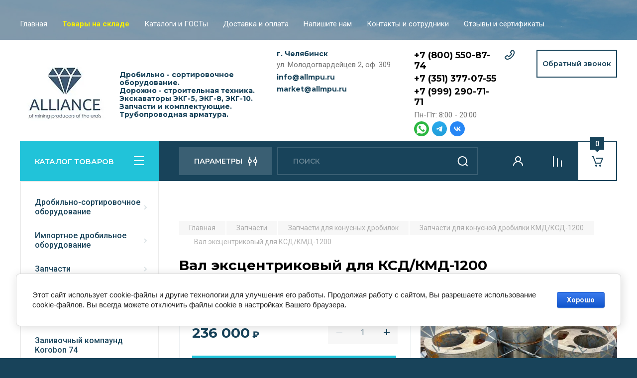

--- FILE ---
content_type: text/html; charset=utf-8
request_url: https://allmpu.ru/magazin/product/val-ekstsentrikoviy-dlya-ksd-kmd-1200
body_size: 47407
content:
<!doctype html>
<html lang="ru">

<head>
<meta charset="utf-8">
<meta name="robots" content="all"/>
<title>Вал эксцентриковый для КСД/КМД-1200 — продажа в АЛЬЯНС горных производителей Урала, г. Челябинск</title>
<meta name="description" content="✔️ Заказать Вал эксцентриковый для КСД/КМД-1200 в компании АЛЬЯНС горных производителей Урала с доставкой по России и СНГ. ✔️ Звоните по телефонам на сайте или оставьте заявку онлайн">
<meta name="keywords" content="Заказать Вал эксцентриковый для КСД/КМД-1200">
<meta name="SKYPE_TOOLBAR" content="SKYPE_TOOLBAR_PARSER_COMPATIBLE">
<meta name="viewport" content="width=device-width, initial-scale=1.0, maximum-scale=1.0, user-scalable=no">
<meta name="format-detection" content="telephone=no">
<meta http-equiv="x-rim-auto-match" content="none">

<!-- JQuery -->
<script src="/g/libs/jquery/1.10.2/jquery.min.js" charset="utf-8"></script>
<!-- JQuery -->

<!-- Common js -->
	<link rel="stylesheet" href="/g/css/styles_articles_tpl.css">
<meta name="google-site-verification" content="hKrQ50umWdEyN6hxxJTuAzhGSmHg3xLe4Trs6FmIKAk" />
<meta name="yandex-verification" content="da8c11459a53d949" />
<meta name="yandex-verification" content="a2e53b844392492c" />
<meta name="google-site-verification" content="drYhXxulQNijw7lhUSZTNR1RyNdrd8GDFogVCkNnrEA" />
<meta name='wmail-verification' content='71049f171ae66d3ecee46e9042aa8245' />
<link rel="stylesheet" href="/g/libs/lightgallery-proxy-to-hs/lightgallery.proxy.to.hs.min.css" media="all" async>
<script src="/g/libs/lightgallery-proxy-to-hs/lightgallery.proxy.to.hs.stub.min.js"></script>
<script src="/g/libs/lightgallery-proxy-to-hs/lightgallery.proxy.to.hs.js" async></script>

            <!-- 46b9544ffa2e5e73c3c971fe2ede35a5 -->
            <script src='/shared/s3/js/lang/ru.js'></script>
            <script src='/shared/s3/js/common.min.js'></script>
        <link rel='stylesheet' type='text/css' href='/shared/s3/css/calendar.css' /><link rel="icon" href="/favicon.svg" type="image/svg+xml">

<!--s3_require-->
<link rel="stylesheet" href="/g/basestyle/1.0.1/user/user.css" type="text/css"/>
<link rel="stylesheet" href="/g/basestyle/1.0.1/cookie.message/cookie.message.css" type="text/css"/>
<link rel="stylesheet" href="/g/basestyle/1.0.1/user/user.blue.css" type="text/css"/>
<script type="text/javascript" src="/g/basestyle/1.0.1/user/user.js" async></script>
<link rel="stylesheet" href="/g/s3/lp/lpc.v4/css/styles.css" type="text/css"/>
<link rel="stylesheet" href="/g/s3/lp/cookie.message/__landing_page_content_global.css" type="text/css"/>
<link rel="stylesheet" href="/g/s3/lp/cookie.message/colors_lpc.css" type="text/css"/>
<link rel="stylesheet" href="/g/basestyle/1.0.1/cookie.message/cookie.message.blue.css" type="text/css"/>
<script type="text/javascript" src="/g/basestyle/1.0.1/cookie.message/cookie.message.js" async></script>
<!--/s3_require-->

<!--s3_goal-->
<script src="/g/s3/goal/1.0.0/s3.goal.js"></script>
<script>new s3.Goal({map:{"1784109":{"goal_id":"1784109","object_id":"5569104","event":"submit","system":"metrika","label":"zayvka","code":"anketa"},"1784309":{"goal_id":"1784309","object_id":"5569304","event":"submit","system":"metrika","label":"zayvka","code":"anketa"},"1784509":{"goal_id":"1784509","object_id":"5569504","event":"submit","system":"metrika","label":"zayvka","code":"anketa"},"1784709":{"goal_id":"1784709","object_id":"5569704","event":"submit","system":"metrika","label":"zayvka","code":"anketa"},"1784909":{"goal_id":"1784909","object_id":"5569904","event":"submit","system":"metrika","label":"zayvka","code":"anketa"},"1785109":{"goal_id":"1785109","object_id":"13232906","event":"submit","system":"metrika","label":"zayvka","code":"anketa"},"1785309":{"goal_id":"1785309","object_id":"20210904","event":"submit","system":"metrika","label":"zayvka","code":"anketa"},"1785509":{"goal_id":"1785509","object_id":"26262906","event":"submit","system":"metrika","label":"zayvka","code":"anketa"}}, goals: [], ecommerce:[{"ecommerce":{"detail":{"products":[{"id":"33987908","name":"Вал эксцентриковый для КСД/КМД-1200","price":236000,"brand":"Альянс Урала","category":"Запчасти/Запчасти для конусных дробилок/Запчасти для конусной дробилки КМД/КСД-1200/Товары на складе"}]}}}]});</script>
<!--/s3_goal-->
<!-- Common js -->


<script type="application/ld+json">{"@context": "https://schema.org","@type": "BreadcrumbList","itemListElement": [{"@type": "ListItem","position": 1,"name": "Главная","item": "https://allmpu.ru"},{"@type": "ListItem","position": 2,"name": "Запчасти","item": "https://allmpu.ru/zapchasti"},{"@type": "ListItem","position": 3,"name": "Запчасти для конусных дробилок","item": "https://allmpu.ru/magazin/folder/zapchasti-dlya-konusnyh-drobilok"},{"@type": "ListItem","position": 4,"name": "Запчасти для конусной дробилки КМД/КСД-1200","item": "https://allmpu.ru/kmd-1201"},{"@type": "ListItem","position": 5,"name": "Вал эксцентриковый для КСД/КМД-1200"}]}</script>

<!-- Shop init -->
			
		
		
		
			<link rel="stylesheet" type="text/css" href="/g/shop2v2/default/css/theme.less.css">		
			<script type="text/javascript" src="/g/printme.js"></script>
		<script type="text/javascript" src="/g/shop2v2/default/js/tpl.js"></script>
		<script type="text/javascript" src="/g/shop2v2/default/js/baron.min.js"></script>
		
			<script type="text/javascript" src="/g/shop2v2/default/js/shop2.2.js"></script>
		
	<script type="text/javascript">shop2.init({"productRefs": {"28032508":{"nomer_certeza":{"2-105985":["33987908"]},"material":{"\u0412\u0427-50":["33987908"]},"dlina_mm_915":{"945":["33987908"]},"sirina_mm_768":{"405":["33987908"]},"vysota_mm_938":{"405":["33987908"]},"massa_kg":{"420":["33987908"]},"raspolozenie_v_mehanizme":{"\u0440\u0430\u0441\u043f\u043e\u043b\u043e\u0436\u0435\u043d \u0432 \u0432\u0435\u0440\u0442\u0438\u043a\u0430\u043b\u044c\u043d\u043e\u043c \u0446\u0438\u043b\u0438\u043d\u0434\u0440\u0438\u0447\u0435\u0441\u043a\u043e\u043c \u044d\u043b\u0435\u043c\u0435\u043d\u0442\u0435 \u0441\u0442\u0430\u043d\u0438\u043d\u044b \u0434\u0440\u043e\u0431\u0438\u043b\u043a\u0438":["33987908"]},"primenaetsa_v":{"\u0432 \u043a\u043e\u043d\u0443\u0441\u043d\u043e\u0439 \u0434\u0440\u043e\u0431\u0438\u043b\u043a\u0435 \u041a\u0421\u0414-1200 (\u041a\u041c\u0414-1200)":["33987908"]}}},"apiHash": {"getPromoProducts":"84e5cba73fe02f165745f3c214698e35","getSearchMatches":"5b6c0fec584ceab0eb56819a8825f7a9","getFolderCustomFields":"281e0ca33a3c3cfbeee953f194d29209","getProductListItem":"5c1e3ac848de4d51fe12cc3900d3c886","cartAddItem":"9033f4179032f1c5089ed3864683fb43","cartRemoveItem":"1e0103c55a01f676450b4b41ab13b785","cartUpdate":"da18701952e1f84a28563eccc45df040","cartRemoveCoupon":"6174fca94b3cd2768ea7411bf04cff2c","cartAddCoupon":"c76cab0ca8ed318ed449a3a8cca6e6c5","deliveryCalc":"be9b75eeb8929442e6a6d24b68ecabeb","printOrder":"aadbdfce3ed2224ba6022025e19be206","cancelOrder":"ee0bd00a5865cfca4438a2ca06af54e1","cancelOrderNotify":"180eb976ffd0bf56b4b6c83aff719610","repeatOrder":"6f92e314bc09ebc222f502a0c8d80876","paymentMethods":"748f9df3a3cf8bcec977b6185a0d36c6","compare":"4e6321e196ca2f2137e3e561b3bf07dd"},"hash": null,"verId": 232527,"mode": "product","step": "","uri": "/magazin","IMAGES_DIR": "/d/","my": {"buy_alias":"\u0412 \u043a\u043e\u0440\u0437\u0438\u043d\u0443","buy_mod":true,"buy_kind":true,"on_shop2_btn":true,"gr_auth_placeholder":true,"gr_show_collcetions_amount":true,"gr_kinds_slider":true,"gr_cart_titles":true,"gr_filter_remodal_res":"1260","gr_sorting_no_filter":true,"gr_filter_remodal":true,"gr_filter_range_slider":false,"gr_search_range_slider":false,"gr_add_to_compare_text":"\u0421\u0440\u0430\u0432\u043d\u0438\u0442\u044c","gr_search_form_title":"\u041f\u041e\u0418\u0421\u041a \u041f\u041e \u041f\u0410\u0420\u0410\u041c\u0415\u0422\u0420\u0410\u041c","gr_vendor_in_thumbs":true,"gr_show_titles":true,"gr_show_options_text":"\u0412\u0441\u0435 \u043f\u0430\u0440\u0430\u043c\u0435\u0442\u0440\u044b","gr_pagelist_only_icons":true,"gr_filter_title_text":"\u0424\u0418\u041b\u042c\u0422\u0420","gr_filter_btn_text":"\u0424\u0418\u041b\u042c\u0422\u0420","gr_filter_reset_text":"\u041e\u0447\u0438\u0441\u0442\u0438\u0442\u044c","gr_card_slider_class":" vertical","gr_product_one_click":"\u0411\u044b\u0441\u0442\u0440\u044b\u0439 \u0437\u0430\u043a\u0430\u0437","gr_options_more_btn":"\u0412\u0441\u0435 \u043f\u0430\u0440\u0430\u043c\u0435\u0442\u0440\u044b","gr_cart_auth_remodal":true,"gr_cart_show_options_text":"\u041f\u043e\u043a\u0430\u0437\u0430\u0442\u044c \u043f\u0430\u0440\u0430\u043c\u0435\u0442\u0440\u044b","gr_cart_clear_btn_class":"clear_btn","gr_cart_back_btn":"\u041a \u043f\u043e\u043a\u0443\u043f\u043a\u0430\u043c","gr_cart_total_title":"\u0420\u0430\u0441\u0447\u0435\u0442","gr_cart_autoriz_btn_class":"cart_buy_rem","gr_cart_regist_btn_class":"cart_regist_btn","gr_coupon_placeholder":"\u041a\u0443\u043f\u043e\u043d","fold_btn_tit":"\u041a\u0410\u0422\u0410\u041b\u041e\u0413 \u0422\u041e\u0412\u0410\u0420\u041e\u0412","fold_mobile_title":"\u041a\u0410\u0422\u0410\u041b\u041e\u0413","search_btn_tit":"\u041f\u0410\u0420\u0410\u041c\u0415\u0422\u0420\u042b","search_form_btn":"\u041d\u0430\u0439\u0442\u0438","gr_show_nav_btns":true,"gr_hide_no_amount_rating":true,"price_fa_rouble":true,"gr_filter_placeholders":true,"gr_filter_only_field_title":true,"gr_comments_only_field_placeholder":true,"gr_coupon_used_text":"\u0418\u0441\u043f\u043e\u043b\u044c\u0437\u043e\u0432\u0430\u043d\u043d\u044b\u0439","gr_pluso_title":"\u041f\u043e\u0434\u0435\u043b\u0438\u0442\u044c\u0441\u044f","gr_cart_preview_version":"2.2.110-auto-accessories-adaptive-store-cart-preview","gr_filter_version":"global:shop2.2.110-auto-accessories-adaptive-store-filter.tpl","gr_cart_page_version":"global:shop2.2.110-auto-accessories-adaptive-store-cart.tpl","gr_product_template_name":"shop2.2.110-auto-accessories-adaptive-store-product-list-thumbs.tpl","gr_product_page_version":"global:shop2.2.110-auto-accessories-adaptive-store-product.tpl","gr_collections_item":"global:shop2.2.110-auto-accessories-adaptive-store-product-item-collections.tpl","gr_brends_pic_flat":true,"gr_header_blocks_align":true,"gr_subcategories_padding":true,"gr_selected_theme":6,"gr_top_menu_mod":true,"gr_logo_settings":true,"gr_subscribe_form_style":true,"gr_compare_page_version":"global:shop2.2.110-auto-accessories-adaptive-store-compare.tpl","gr_buy_btn_data_url":true,"gr_product_quick_view":true,"gr_turn_zoom_image":true,"gr_shop_modules_new_style":true,"gr_pagelist_lazy_load_normal":true,"lazy_load_subpages":true,"gr_shop2_msg":true,"gr_additional_cart_preview_new_template":true,"gr_cart_amount_new":true,"gr_new_pluso_share":true,"show_sections":true},"shop2_cart_order_payments": 5,"cf_margin_price_enabled": 0,"maps_yandex_key":"","maps_google_key":""});</script>
<style type="text/css">.product-item-thumb {width: 350px;}.product-item-thumb .product-image, .product-item-simple .product-image {height: 350px;width: 350px;}.product-item-thumb .product-amount .amount-title {width: 254px;}.product-item-thumb .product-price {width: 300px;}.shop2-product .product-side-l {width: 200px;}.shop2-product .product-image {height: 190px;width: 200px;}.shop2-product .product-thumbnails li {width: 56px;height: 56px;}</style>
<!-- Shop init -->

<!-- Custom styles -->
<link rel="stylesheet" href="/g/libs/jqueryui/datepicker-and-slider/css/jquery-ui.css">
<link rel="stylesheet" href="/g/libs/lightgallery/v1.2.19/lightgallery.css">
<link rel="stylesheet" href="/g/libs/remodal/css/remodal.css">
<link rel="stylesheet" href="/g/libs/remodal/css/remodal-default-theme.css">
<link rel="stylesheet" href="/g/libs/waslide/css/waslide.css">

<link rel="stylesheet" href="/g/libs/jquery-popover/0.0.4/jquery.popover.css">
<link rel="stylesheet" href="/g/libs/tiny-slider/2.9.2/css/animate.min.css">
<link rel="stylesheet" href="/g/libs/tiny-slider/2.9.2/css/tiny-slider.min.css">
<!-- Custom styles -->


<!-- Custom js -->
<script src="/g/libs/jquery-responsive-tabs/1.6.3/jquery.responsiveTabs.min.js" charset="utf-8"></script>
<script src="/g/libs/jquery-match-height/0.7.2/jquery.matchHeight.min.js" charset="utf-8"></script>
<script src="/g/libs/jqueryui/datepicker-and-slider/js/jquery-ui.min.js" charset="utf-8"></script>
<script src="/g/libs/jqueryui/touch_punch/jquery.ui.touch_punch.min.js" charset="utf-8"></script>

<script src="/g/libs/owl-carousel/2.3.4/owl.carousel.min.js" charset="utf-8"></script>

<script src="/g/libs/flexmenu/1.4.2/flexmenu.min.modern.js" charset="utf-8"></script>
<script src="/g/libs/lightgallery/v1.2.19/lightgallery.js" charset="utf-8"></script>
<script src="/g/libs/jquery-slick/1.6.0/slick.min.js" charset="utf-8"></script>
<script src="/g/libs/remodal/js/remodal.js" charset="utf-8"></script>
<script src="/g/libs/waslide/js/animit.js"></script>
<script src="/g/libs/waslide/js/waslide.js"></script>

<script src="/g/templates/shop2/widgets/js/timer.js" charset="utf-8"></script>

<script src="/g/libs/jquery-popover/0.0.4/jquery.popover.js"></script>
<script src="/g/libs/tiny-slider/2.9.2/js/tiny-slider.helper.ie8.min.js"></script>
<script src="/g/libs/tiny-slider/2.9.2/js/tiny-slider.min.js"></script>
<!-- Custom js -->

<!-- Site js -->
<script src="/g/s3/misc/form/shop-form/shop-form-minimal.js" charset="utf-8"></script>
<script src="/g/templates/shop2/2.110.2/auto-accessories/js/plugins.js" charset="utf-8"></script>

<!-- Site js -->


<script src="/g/templates/shop2/2.110.2/auto-accessories/product_preview_popup/product_preview_popup.js"></script>



<script src="/g/templates/shop2/2.110.2/auto-accessories/special_timer_popup/special_timer_popup.js"></script>



<script src="/g/templates/shop2/2.110.2/auto-accessories/shop2_msg/shop2_msg.js"></script>

<script src="/g/templates/shop2/2.110.2/auto-accessories/cart_preview_popup/cart_preview_popup.js"></script>

<script src="/g/templates/shop2/2.110.2/auto-accessories/recent_block/recent_block.js"></script>


<!-- Theme styles -->

	
		    <link rel="stylesheet" href="/g/templates/shop2/2.110.2/auto-accessories/themes/theme6/theme.scss.css">
	


<!-- Theme styles -->

<!-- Main js -->
<!-- Main js -->

<script src="/t/v568/images/js/local_main.js"></script>

	<link rel="stylesheet" href="/t/v568/images/css/seo_styles.scss.css">
<link rel="stylesheet" href="/g/templates/shop2/2.110.2/auto-accessories/css/global_styles.css">



<link rel="stylesheet" href="/t/v568/images/css/seo_addons.scss.css">
<link rel="stylesheet" href="/t/v568/images/site.addons.css">
</head><link rel="stylesheet" href="/t/v568/images/css/designblock.scss.css">
<link rel="stylesheet" href="/t/v568/images/css/azstyle.css">
<body class="site gr_shop2_msg">
    		
			<style>
				.quick-view-trigger {display: none !important;}
			</style>
		
		
					
			<div class="remodal cart-remodal" data-remodal-id="cart-preview-popup" role="dialog" data-remodal-options="hashTracking: false">
	<button data-remodal-action="close" class="gr-icon-btn remodal-close-btn">
		<span>Закрыть</span>
		<svg class="gr-svg-icon">
		    <use xlink:href="#close_btn_icon"></use>
		</svg>
	</button>
	<div class="cart-remodal__body"></div>
</div>	   
   <div class="site_wrap wrap_ton" style="background-image: url(/thumb/2/zidQvlS3RS6deJXUdxwrYQ/r/d/bg-image5.jpg)">
	   <div class="mobile_panel_wrap">
	      <div class="mobile__panel">
	         <a class="close-button"><span>&nbsp;</span></a>
	         <div class="mobile_panel_inner">
	            <div class="mobile_menu_prev">
	               <div class="btn_next_menu"><span>МЕНЮ</span></div>
	                <div class="shared_mob_title">КАТАЛОГ</div>
	                <nav class="mobile_shared_wrap">                    
	                </nav>
	
	            </div>
	            <div class="mobile_menu_next">
	               <div class="btn_prev_menu"><span>Назад</span></div>
	               
	            </div>
	         </div>
	      </div>
	   </div>

	   <div class="site__wrapper">
	      <div class="top-menu">
	         <nav class="top-menu__inner block_padding top_menu_mod">            
	            <ul class="top-menu__items"><li class="opened active"><a href="/" >Главная</a></li><li><a href="/in-stock" ><span style="font-weight: 700;color: #f8f000;">Товары на складе</span></a></li><li><a href="/katalogi" >Каталоги и ГОСТы</a></li><li><a href="/dostavka" >Доставка и оплата</a></li><li><a href="/mail" >Напишите нам</a></li><li><a href="/kontaktandsotrudniki" >Контакты и сотрудники</a></li><li><a href="/otzyvy-i-sertifikaty" >Отзывы и сертификаты</a></li><li><a href="/aktualnye-ceny" >Актуальные позиции</a></li></ul>            
	         </nav>
	      </div>
		      
				      <div class="site__inner">
	         <header class="site-header block_padding site_header_align">
	            <div class="company-info logo_style logo_left  logo_no_compress">
	            							<a href="https://allmpu.ru" class="company-info__logo_pic">
							<img src="/thumb/2/0lY35Z7vQ7G8Kr63I1TknQ/180r180/d/logo-alliance.jpg" style="max-width: 180px;" alt="Alliance">
						</a>
															<div class="company-info__name_desc">
		  						               		               <div class="company-info__descr">Дробильно - сортировочное оборудование.<br />
Дорожно - строительная техника.<br />
Экскаваторы ЭКГ-5, ЭКГ-8, ЭКГ-10.<br />
Запчасти и комплектующие.<br />
Трубопроводная арматура.</div>
		               	               </div>
	               	            </div>
	            <div class="head-contacts">
	               <div class="head-contacts__inner">
	                  <div class="head-contacts__address">
	                  		                     <div class="head-contacts__title">г. Челябинск</div>
	                     	                     	                     <div class="head-contacts__body">ул. Молодогвардейцев 2, оф. 309</div>
	                     	                     
	                    
	                     
	                     <div class="head-contacts__mail-wrapper">
															<a href="mailto:info@allmpu.ru">info@allmpu.ru</a>
															<a href="mailto:market@allmpu.ru">market@allmpu.ru</a>
													</div>
	                  </div>
	                  	                  <div class="head-contacts__phones">
	                     <div class="head-contacts__phones-inner">
	                        <div class="div-block">
	                        		                        	<div><a href="tel:+7 (800) 550-87-74" class="link">+7 (800) 550-87-74</a></div> 
	                        		                        	<div><a href="tel:+7 (351) 377-07-55" class="link">+7 (351) 377-07-55</a></div> 
	                        		                        	<div><a href="tel:+7 (999) 290-71-71" class="link">+7 (999) 290-71-71</a></div> 
	                        		                        </div>
	                        	                        <div class="head-contacts__phone-time">Пн-Пт: 8:00 - 20:00</div>
	                        	                                                	   				               	<ul class="socs">
				               						               		<li>
				                  	<a href="https://wa.me/79992907171" rel="nofollow" target="_blank">
				                  		<img src="/thumb/2/QZCvHdzFxWed_H19qy9UBg/30r30/d/fgs16_whatsapp_square.svg" alt="WhatsApp">
				                  	</a>
				                  	</li>
				                  					               		<li>
				                  	<a href="https://t.me/AllianceOfUrals" rel="nofollow" target="_blank">
				                  		<img src="/thumb/2/svs5jcW0dHRb6u3Wo5YJTA/30r30/d/fgs16_telegram-cl-bg.svg" alt="Telegram">
				                  	</a>
				                  	</li>
				                  					               		<li>
				                  	<a href="https://vk.com/allianceofurals" rel="nofollow" target="_blank">
				                  		<img src="/thumb/2/60NDutDxOpJE12lijTOsMg/30r30/d/fgs16_vk-cl-bg.svg" alt="ВК">
				                  	</a>
				                  	</li>
				                  					               	</ul>
				               	                        	                     </div>
	                  </div>
	                  	               </div>
	               	               <div class="head-conracts__recall"><span data-remodal-target="form_top_popap" class="head-conracts__recall-btn w-button">Обратный звонок</span></div>
	               	            </div>
	         </header>
	         <div class="shop-modules block_padding shop_modules_new_style timer_bottom">
	            <div class="shop-modules__inner">
	               <div class="shop-modules__folders">
	                  <div class="shop-modules__folders-title">КАТАЛОГ ТОВАРОВ</div>
	                  <div class="shop-modules__folder-icon"></div>
	               </div>
	               <div class="shop-modules__folders_mobile">
	                  <div class="shop-modules__folder-icon"></div>
	               </div>
	                <div class="shop-modules__search search-smart">
	                    <div data-remodal-target="search_popap" class="shop-modules__search-popup w-button">ПАРАМЕТРЫ</div>
	                     <nav class="search_catalog_top">
	                     	
	                     									<script>
	var shop2SmartSearchSettings = {
		shop2_currency: 'руб.'
	}
</script>


<div id="search-app" class="hide_search_popup" v-on-clickaway="resetData">

	<form action="/magazin/search" enctype="multipart/form-data" id="smart-search-block" class="search-block">
		<input type="hidden" name="gr_smart_search" value="1">
		<input autocomplete="off"placeholder="Поиск" v-model="search_query" v-on:keyup="searchStart" type="text" name="search_text" class="search-block__input" id="shop2-name">
		<button class="search-block__btn">Найти</button>
	<re-captcha data-captcha="recaptcha"
     data-name="captcha"
     data-sitekey="6LcYvrMcAAAAAKyGWWuW4bP1De41Cn7t3mIjHyNN"
     data-lang="ru"
     data-rsize="invisible"
     data-type="image"
     data-theme="light"></re-captcha></form>
	<div id="search-result" class="custom-scroll scroll-width-thin scroll" v-if="(foundsProduct + foundsFolders + foundsVendors) > 0" v-cloak>
		<div class="search-result-top">
			<div class="search-result-left" v-if="foundsProduct > 0">
				<div class="result-products">
					<div class="products-search-title">Товары <span>{{foundsProduct}}</span></div>
					<div class="product-items">
						<div class="product-item" v-for='product in products'>
							<div class="product-image" v-if="product.image_url">
								<a v-bind:href="'/'+product.alias">
									<img v-bind:src="product.image_url" v-bind:alt="product.name" v-bind:title="product.name">
								</a>
							</div>
							
							<div class="product-image no-image" v-else>
								<a v-bind:href="'/'+product.alias"></a>
							</div>
							
							<div class="product-text">
								<div class="product-name"><a v-bind:href="'/'+product.alias">{{product.name}}</a></div>
								<div class="product-text-price">
									<div class="price-old" v-if="product.price_old > 0"><strong>{{product.price_old}}</strong> <span>{{shop2SmartSearchSettings.shop2_currency}}</span></div>
									<div class="price" v-if="product.price != 0"><strong>{{product.price}}</strong> <span>{{shop2SmartSearchSettings.shop2_currency}}</span></div>
									<div class="price" v-if="product.price == 0"><strong>Цена по запросу</strong></div>
								</div>
							</div>
						</div>
					</div>
				</div>
			</div>
			<div class="search-result-right" v-if="foundsFolders > 0 || foundsVendors > 0">
				<div class="result-folders" v-if="foundsFolders > 0">
					<div class="folders-search-title">Категории <span>{{foundsFolders}}</span></div>
					<div class="folder-items">
						<div class="folder-item" v-for="folder in foldersSearch">
							<a v-bind:href="'/'+folder.alias" class="found-folder"><span>{{folder.folder_name}}</span></a>
						</div>
					</div>
				</div>
				<div class="result-vendors" v-if="foundsVendors > 0">	
					<div class="vendors-search-title">Производители <span>{{foundsVendors}}</span></div>
					<div class="vendor-items">
						<div class="vendor-item" v-for="vendor in vendorsSearch">
							<a v-bind:href="vendor.alias" class="found-vendor"><span>{{vendor.name}}</span></a>
						</div>
					</div>
				</div>
			</div>
		</div>
		<div class="search-result-bottom">
			<span class="search-result-btn"><span>Все результаты</span></span>
		</div>
	</div>
</div>



<script> 
var shop2SmartSearch = {
		folders: [{"folder_id":"29201304","folder_name":"","tree_id":"7205504","_left":"1","_right":"332","_level":"0","hidden":"0","items":"0","alias":"magazin\/folder\/29201304","page_url":"\/magazin","exporter:share\/yandex_market":1,"exporter:folders:share\/yandex_market":0,"exporter:share\/yandex_products":1,"exporter:share\/google_merchant":1,"exporter:share\/yandex_market_dbs":1},{"folder_id":"29201504","folder_name":"\u0414\u0440\u043e\u0431\u0438\u043b\u044c\u043d\u043e-\u0441\u043e\u0440\u0442\u0438\u0440\u043e\u0432\u043e\u0447\u043d\u043e\u0435 \u043e\u0431\u043e\u0440\u0443\u0434\u043e\u0432\u0430\u043d\u0438\u0435","tree_id":"7205504","_left":"2","_right":"85","_level":"1","hidden":"0","items":"0","alias":"oborudovanie","page_url":"\/magazin","exporter:share\/google_merchant":true,"exporter:share\/yandex_market":1,"exporter:share\/yandex_products":true,"image":"","exporter:folders:share\/yandex_market":"","share\/yandex_market:folder_yandex":"","exporter:share\/yandex_market_dbs":1},{"folder_id":"29196104","folder_name":"\u0429\u0435\u043a\u043e\u0432\u044b\u0435 \u0434\u0440\u043e\u0431\u0438\u043b\u043a\u0438","tree_id":"7205504","_left":"3","_right":"4","_level":"2","hidden":"0","items":"0","alias":"schekovye_drobilki","page_url":"\/magazin","exporter:share\/google_merchant":1,"exporter:share\/yandex_market":1,"image":{"image_id":"1612580108","filename":"shcheka_v_sbore_smd-741_4825408000_sb-4.png","ver_id":232527,"image_width":"1280","image_height":"1280","ext":"png"},"exporter:folders:share\/yandex_market":"","exporter:share\/yandex_market_dbs":1},{"folder_id":"29196304","folder_name":"\u041a\u043e\u043d\u0443\u0441\u043d\u044b\u0435 \u0434\u0440\u043e\u0431\u0438\u043b\u043a\u0438","tree_id":"7205504","_left":"5","_right":"36","_level":"2","hidden":"0","items":"0","alias":"konusnye_drobilki","page_url":"\/magazin","exporter:share\/google_merchant":1,"exporter:share\/yandex_market":1,"image":{"image_id":"5843881109","filename":"izobrazhenie_whatsapp_2025-02-19_v_181819_267ddfdb.png","ver_id":232527,"image_width":"992","image_height":"1000","ext":"png"},"exporter:folders:share\/yandex_market":"","exporter:share\/yandex_market_dbs":1},{"folder_id":"214916707","folder_name":"\u041a\u043e\u043d\u0443\u0441\u043d\u044b\u0435 \u0434\u0440\u043e\u0431\u0438\u043b\u043a\u0438 \u041a\u0421\u0414-1750, \u041a\u041c\u0414-1750","tree_id":"7205504","_left":"6","_right":"7","_level":"3","hidden":"0","items":"0","alias":"ksd-1750-kmd-1750","page_url":"\/magazin","exporter:share\/google_merchant":true,"exporter:share\/yandex_market":false,"exporter:share\/yandex_products":true,"image":{"image_id":"4117533707","filename":"konusnye_drobilki.png","ver_id":232527,"image_width":"596","image_height":"640","ext":"png"},"exporter:folders:share\/yandex_market":"0","share\/yandex_market:folder_yandex":"","exporter:share\/yandex_market_dbs":1},{"folder_id":"217157307","folder_name":"\u041a\u043e\u043d\u0443\u0441\u043d\u0430\u044f \u0434\u0440\u043e\u0431\u0438\u043b\u043a\u0430 \u041a\u0421\u0414-1200","tree_id":"7205504","_left":"8","_right":"33","_level":"3","hidden":"0","items":"0","alias":"ksd-1200-new","page_url":"\/magazin","exporter:share\/google_merchant":true,"exporter:share\/yandex_market":false,"exporter:share\/yandex_products":true,"image":{"image_id":"4117533707","filename":"konusnye_drobilki.png","ver_id":232527,"image_width":"596","image_height":"640","ext":"png"},"exporter:folders:share\/yandex_market":"0","share\/yandex_market:folder_yandex":"","exporter:share\/yandex_market_dbs":1},{"folder_id":"217250507","folder_name":"\u0421\u0442\u0430\u043d\u0438\u043d\u0430","tree_id":"7205504","_left":"9","_right":"10","_level":"4","hidden":"0","items":"0","alias":"folder\/stanina-1200-0-198810","page_url":"\/magazin","exporter:share\/yandex_market":false,"exporter:share\/yandex_products":true,"image":{"image_id":"2996426107","filename":"stanina_1200-0-198810_2.png","ver_id":232527,"image_width":"1288","image_height":"1157","ext":"png"},"exporter:folders:share\/yandex_market":"0","share\/yandex_market:folder_yandex":"","exporter:share\/google_merchant":true,"exporter:share\/yandex_market_dbs":1},{"folder_id":"217955307","folder_name":"\u041a\u043e\u043d\u0443\u0441 \u0434\u0440\u043e\u0431\u044f\u0449\u0438\u0439","tree_id":"7205504","_left":"11","_right":"12","_level":"4","hidden":"0","items":"0","alias":"folder\/konus-drobyashchij","page_url":"\/magazin","exporter:share\/yandex_market":false,"exporter:share\/yandex_products":true,"image":{"image_id":"2996425907","filename":"konus_drobyashchij_ksd_kmd.jpg","ver_id":232527,"image_width":"1504","image_height":"1920","ext":"jpg"},"exporter:folders:share\/yandex_market":"0","share\/yandex_market:folder_yandex":"","exporter:share\/google_merchant":true,"exporter:share\/yandex_market_dbs":1},{"folder_id":"217252707","folder_name":"\u0412\u0430\u043b \u043f\u0440\u0438\u0432\u043e\u0434\u043d\u043e\u0439","tree_id":"7205504","_left":"13","_right":"14","_level":"4","hidden":"0","items":"0","alias":"folder\/val-privodnoj-1200-1-112900","page_url":"\/magazin","exporter:share\/yandex_market":false,"exporter:share\/yandex_products":true,"image":{"image_id":"2996425707","filename":"1200-1-112900_val_privodnoj.png","ver_id":232527,"image_width":"1920","image_height":"1370","ext":"png"},"exporter:folders:share\/yandex_market":"0","share\/yandex_market:folder_yandex":"","exporter:share\/google_merchant":true,"exporter:share\/yandex_market_dbs":1},{"folder_id":"217359907","folder_name":"\u0412\u0430\u043b \u044d\u043a\u0441\u0446\u0435\u043d\u0442\u0440\u0438\u043a","tree_id":"7205504","_left":"15","_right":"16","_level":"4","hidden":"0","items":"0","alias":"folder\/val-ekscentrik-1200-2-105517","page_url":"\/magazin","exporter:share\/yandex_market":false,"exporter:share\/yandex_products":true,"image":{"image_id":"2996425507","filename":"1200-2-105517_val_ekscentrik.jpg","ver_id":232527,"image_width":"915","image_height":"1920","ext":"jpg"},"exporter:folders:share\/yandex_market":"0","share\/yandex_market:folder_yandex":"","exporter:share\/google_merchant":true,"exporter:share\/yandex_market_dbs":1},{"folder_id":"217253107","folder_name":"\u0427\u0430\u0448\u0430 \u043e\u043f\u043e\u0440\u043d\u0430\u044f","tree_id":"7205504","_left":"17","_right":"18","_level":"4","hidden":"0","items":"0","alias":"folder\/chasha-opornaya-1200-1-112908","page_url":"\/magazin","exporter:share\/yandex_market":false,"exporter:share\/yandex_products":true,"image":{"image_id":"2996425307","filename":"chasha_opornaya.jpg","ver_id":232527,"image_width":"1427","image_height":"1626","ext":"jpg"},"exporter:folders:share\/yandex_market":"0","share\/yandex_market:folder_yandex":"","exporter:share\/google_merchant":true,"exporter:share\/yandex_market_dbs":1},{"folder_id":"217254507","folder_name":"\u041a\u043e\u043b\u044c\u0446\u043e \u0440\u0435\u0433\u0443\u043b\u0438\u0440\u0443\u044e\u0449\u0435\u0435","tree_id":"7205504","_left":"19","_right":"20","_level":"4","hidden":"0","items":"0","alias":"folder\/kolco-reguliruyushchee-dlya-ksd-1200","page_url":"\/magazin","exporter:share\/yandex_market":false,"exporter:share\/yandex_products":true,"image":{"image_id":"2996425107","filename":"kolco_reguliruyushchee.jpg","ver_id":232527,"image_width":"1138","image_height":"1796","ext":"jpg"},"exporter:folders:share\/yandex_market":"0","share\/yandex_market:folder_yandex":"","exporter:share\/google_merchant":true,"exporter:share\/yandex_market_dbs":1},{"folder_id":"217254907","folder_name":"\u0423\u0441\u0442\u0440\u043e\u0439\u0441\u0442\u0432\u043e \u043e\u043f\u043e\u0440\u043d\u043e\u0435","tree_id":"7205504","_left":"21","_right":"22","_level":"4","hidden":"0","items":"0","alias":"folder\/ustrojstvo-opornoe-1200-2-71799-12","page_url":"\/magazin","exporter:share\/yandex_market":false,"exporter:share\/yandex_products":true,"image":{"image_id":"2996424907","filename":"ustrojstvo_opornoe.jpg","ver_id":232527,"image_width":"1487","image_height":"1568","ext":"jpg"},"exporter:folders:share\/yandex_market":"0","share\/yandex_market:folder_yandex":"","exporter:share\/google_merchant":true,"exporter:share\/yandex_market_dbs":1},{"folder_id":"217255107","folder_name":"\u041a\u043e\u0436\u0443\u0445","tree_id":"7205504","_left":"23","_right":"24","_level":"4","hidden":"0","items":"0","alias":"folder\/kozhuh-1200-2-115397","page_url":"\/magazin","exporter:share\/yandex_market":false,"exporter:share\/yandex_products":true,"image":{"image_id":"2996424707","filename":"kozhuh.jpg","ver_id":232527,"image_width":"919","image_height":"1106","ext":"jpg"},"exporter:folders:share\/yandex_market":"0","share\/yandex_market:folder_yandex":"","exporter:share\/google_merchant":true,"exporter:share\/yandex_market_dbs":1},{"folder_id":"217255307","folder_name":"\u0423\u0441\u0442\u0440\u043e\u0439\u0441\u0442\u0432\u043e \u0437\u0430\u0433\u0440\u0443\u0437\u043e\u0447\u043d\u043e\u0435","tree_id":"7205504","_left":"25","_right":"26","_level":"4","hidden":"0","items":"0","alias":"folder\/ustrojstvo-zagruzochnoe-1200-1-129773-12","page_url":"\/magazin","exporter:share\/yandex_market":false,"exporter:share\/yandex_products":true,"image":{"image_id":"2996424507","filename":"ustrojstvo_zagruzochnoe.jpg","ver_id":232527,"image_width":"1259","image_height":"1920","ext":"jpg"},"exporter:folders:share\/yandex_market":"0","share\/yandex_market:folder_yandex":"","exporter:share\/google_merchant":true,"exporter:share\/yandex_market_dbs":1},{"folder_id":"217255507","folder_name":"\u0421\u0435\u043a\u0446\u0438\u044f \u043f\u0440\u0443\u0436\u0438\u043d","tree_id":"7205504","_left":"27","_right":"28","_level":"4","hidden":"0","items":"0","alias":"folder\/sekciya-pruzhin-1200-1-112897","page_url":"\/magazin","exporter:share\/yandex_market":false,"exporter:share\/yandex_products":true,"image":{"image_id":"2996424307","filename":"sekciya_pruzhin.jpg","ver_id":232527,"image_width":"502","image_height":"1920","ext":"jpg"},"exporter:folders:share\/yandex_market":"0","share\/yandex_market:folder_yandex":"","exporter:share\/google_merchant":true,"exporter:share\/yandex_market_dbs":1},{"folder_id":"217255707","folder_name":"\u041c\u0435\u0445\u0430\u043d\u0438\u0437\u043c \u043f\u043e\u0432\u043e\u0440\u043e\u0442\u0430","tree_id":"7205504","_left":"29","_right":"30","_level":"4","hidden":"0","items":"0","alias":"folder\/mehanizm-povorota-1200-1-137570","page_url":"\/magazin","exporter:share\/yandex_market":false,"exporter:share\/yandex_products":true,"image":{"image_id":"2996423907","filename":"mehanizm_povorota.jpg","ver_id":232527,"image_width":"1327","image_height":"1095","ext":"jpg"},"exporter:folders:share\/yandex_market":"0","share\/yandex_market:folder_yandex":"","exporter:share\/google_merchant":true,"exporter:share\/yandex_market_dbs":1},{"folder_id":"217256107","folder_name":"\u041c\u0443\u0444\u0442\u0430","tree_id":"7205504","_left":"31","_right":"32","_level":"4","hidden":"0","items":"0","alias":"folder\/mufta-1200-000","page_url":"\/magazin","exporter:share\/yandex_market":false,"exporter:share\/yandex_products":true,"image":{"image_id":"2121683305","filename":"mufta.png","ver_id":232527,"image_width":"523","image_height":"487","ext":"png"},"exporter:folders:share\/yandex_market":"0","share\/yandex_market:folder_yandex":"","exporter:share\/google_merchant":true,"exporter:share\/yandex_market_dbs":1},{"folder_id":"302917109","folder_name":"\u041a\u041c\u0414,\u041a\u0421\u0414 -2200","tree_id":"7205504","_left":"34","_right":"35","_level":"3","hidden":"0","items":"0","alias":"magazin\/folder\/kmd-ksd-2200","page_url":"\/magazin","exporter:share\/google_merchant":1,"exporter:share\/yandex_market":1,"image":{"image_id":"4117533707","filename":"konusnye_drobilki.png","ver_id":232527,"image_width":"596","image_height":"640","ext":"png"},"exporter:folders:share\/yandex_market":0,"exporter:share\/yandex_market_dbs":1},{"folder_id":"29196504","folder_name":"\u0420\u043e\u0442\u043e\u0440\u043d\u044b\u0435 \u0434\u0440\u043e\u0431\u0438\u043b\u043a\u0438","tree_id":"7205504","_left":"37","_right":"38","_level":"2","hidden":"0","items":"0","alias":"rotornye_drobilki","page_url":"\/magazin","exporter:share\/google_merchant":1,"exporter:share\/yandex_market":1,"image":{"image_id":"5846439509","filename":"01441035220c08e4d9446861d4e28053.png","ver_id":232527,"image_width":"1920","image_height":"1440","ext":"png"},"exporter:folders:share\/yandex_market":"","exporter:share\/yandex_market_dbs":1},{"folder_id":"29196704","folder_name":"\u041c\u043e\u043b\u043e\u0442\u043a\u043e\u0432\u0430\u044f \u0434\u0440\u043e\u0431\u0438\u043b\u043a\u0430","tree_id":"7205504","_left":"39","_right":"40","_level":"2","hidden":"0","items":"0","alias":"molotkovaya_drobilka","page_url":"\/magazin","exporter:share\/google_merchant":1,"exporter:share\/yandex_market":1,"image":{"image_id":"5846681109","filename":"ffzamh0abs5fs7bm3y4a9p74rmzpb4hw1.png","ver_id":232527,"image_width":"700","image_height":"585","ext":"png"},"exporter:folders:share\/yandex_market":"","exporter:share\/yandex_market_dbs":1},{"folder_id":"29196904","folder_name":"\u041f\u0438\u0442\u0430\u0442\u0435\u043b\u0438","tree_id":"7205504","_left":"41","_right":"48","_level":"2","hidden":"0","items":"0","alias":"pitateli","page_url":"\/magazin","exporter:share\/google_merchant":1,"exporter:share\/yandex_market":1,"exporter:share\/yandex_products":1,"image":{"image_id":"1780172707","filename":"pitatel_plastinchatyi.png","ver_id":232527,"image_width":"1200","image_height":"900","ext":"png"},"exporter:folders:share\/yandex_market":"","share\/yandex_market:folder_yandex":"","exporter:share\/yandex_market_dbs":1},{"folder_id":"59862904","folder_name":"\u041f\u043b\u0430\u0441\u0442\u0438\u043d\u0447\u0430\u0442\u044b\u0439 \u043f\u0438\u0442\u0430\u0442\u0435\u043b\u044c \u041f\u041f","tree_id":"7205504","_left":"42","_right":"43","_level":"3","hidden":"0","items":"0","alias":"plastinchatyy_pitatel","page_url":"\/magazin","exporter:share\/google_merchant":1,"exporter:share\/yandex_market":1,"exporter:share\/yandex_products":1,"image":{"image_id":"1780172707","filename":"pitatel_plastinchatyi.png","ver_id":232527,"image_width":"1200","image_height":"900","ext":"png"},"exporter:folders:share\/yandex_market":"","share\/yandex_market:folder_yandex":"","exporter:share\/yandex_market_dbs":1},{"folder_id":"59863104","folder_name":"\u041f\u0438\u0442\u0430\u0442\u0435\u043b\u0438 \u043b\u0435\u043d\u0442\u043e\u0447\u043d\u044b\u0435 \u041f\u041b","tree_id":"7205504","_left":"44","_right":"45","_level":"3","hidden":"0","items":"0","alias":"pitateli-lentochnye-pl","page_url":"\/magazin","image":{"image_id":"1780130107","filename":"pitatel_lentochnyi.png","ver_id":232527,"image_width":"800","image_height":"800","ext":"png"},"folder_yandex":"","exporter:share\/yandex_market":1,"exporter:folders:share\/yandex_market":"","exporter:share\/yandex_products":true,"exporter:share\/google_merchant":true,"exporter:share\/yandex_market_dbs":1},{"folder_id":"59867304","folder_name":"\u041f\u0438\u0442\u0430\u0442\u0435\u043b\u0438 \u0432\u0438\u0431\u0440\u0430\u0446\u0438\u043e\u043d\u043d\u044b\u0435 \u041f\u0412","tree_id":"7205504","_left":"46","_right":"47","_level":"3","hidden":"0","items":"0","alias":"pitateli-vibracionnye-pv","page_url":"\/magazin","exporter:share\/google_merchant":true,"exporter:share\/yandex_market":1,"exporter:share\/yandex_products":true,"image":{"image_id":"3989557107","filename":"pitatel_vibracionnyj_s_bunkerom.png","ver_id":232527,"image_width":"1280","image_height":"1280","ext":"png"},"exporter:folders:share\/yandex_market":"","share\/yandex_market:folder_yandex":"","exporter:share\/yandex_market_dbs":1},{"folder_id":"29197104","folder_name":"\u042d\u043a\u0441\u043a\u0430\u0432\u0430\u0442\u043e\u0440\u044b","tree_id":"7205504","_left":"49","_right":"54","_level":"2","hidden":"0","items":"0","alias":"ekskavatory","page_url":"\/magazin","exporter:share\/google_merchant":1,"exporter:share\/yandex_market":1,"image":{"image_id":"5847161109","filename":"coal_455151.png","ver_id":232527,"image_width":"815","image_height":"549","ext":"png"},"exporter:folders:share\/yandex_market":"","exporter:share\/yandex_market_dbs":1},{"folder_id":"76781107","folder_name":"\u042d\u043a\u0441\u043a\u0430\u0432\u0430\u0442\u043e\u0440 \u042d\u041a\u04135","tree_id":"7205504","_left":"50","_right":"51","_level":"3","hidden":"0","items":"0","alias":"ekg-5a","page_url":"\/magazin","image":{"image_id":"620835304","filename":"2_3.jpg","ver_id":232527,"image_width":"1024","image_height":"642","ext":"jpg"},"folder_yandex":"","exporter:share\/yandex_market":1,"exporter:folders:share\/yandex_market":"","exporter:share\/yandex_products":true,"exporter:share\/google_merchant":true,"exporter:share\/yandex_market_dbs":1},{"folder_id":"77070307","folder_name":"\u042d\u043a\u0441\u043a\u0430\u0432\u0430\u0442\u043e\u0440 \u042d\u041a\u04138","tree_id":"7205504","_left":"52","_right":"53","_level":"3","hidden":"0","items":"0","alias":"sklad_ekg-8","page_url":"\/magazin","image":{"image_id":"382632307","filename":"ekg8.jpg","ver_id":232527,"image_width":"1000","image_height":"664","ext":"jpg"},"folder_yandex":"","exporter:share\/yandex_market":1,"exporter:folders:share\/yandex_market":"","exporter:share\/yandex_products":true,"exporter:share\/google_merchant":true,"exporter:share\/yandex_market_dbs":1},{"folder_id":"29197304","folder_name":"\u0413\u0440\u043e\u0445\u043e\u0442","tree_id":"7205504","_left":"55","_right":"62","_level":"2","hidden":"0","items":"0","alias":"grohot","page_url":"\/magazin","exporter:share\/google_merchant":1,"exporter:share\/yandex_market":1,"image":{"image_id":"5847567109","filename":"i_11.png","ver_id":232527,"image_width":"1920","image_height":"1243","ext":"png"},"exporter:folders:share\/yandex_market":"","exporter:share\/yandex_market_dbs":1},{"folder_id":"59867504","folder_name":"\u0413\u0440\u043e\u0445\u043e\u0442 \u0413\u0418\u041b","tree_id":"7205504","_left":"56","_right":"57","_level":"3","hidden":"0","items":"0","alias":"grohot-gil","page_url":"\/magazin","image":{"image_id":"897212906","filename":"gil.jpg","ver_id":232527,"image_width":"480","image_height":"480","ext":"jpg"},"folder_yandex":"","exporter:share\/yandex_market":1,"exporter:folders:share\/yandex_market":"","exporter:share\/yandex_products":true,"exporter:share\/google_merchant":true,"exporter:share\/yandex_market_dbs":1},{"folder_id":"59868504","folder_name":"\u0413\u0440\u043e\u0445\u043e\u0442 \u0413\u0418\u0421","tree_id":"7205504","_left":"58","_right":"59","_level":"3","hidden":"0","items":"0","alias":"grohot-gis","page_url":"\/magazin","image":{"image_id":"897435506","filename":"gis.jpg","ver_id":232527,"image_width":"480","image_height":"480","ext":"jpg"},"folder_yandex":"","exporter:share\/yandex_market":1,"exporter:folders:share\/yandex_market":"","exporter:share\/yandex_products":true,"exporter:share\/google_merchant":true,"exporter:share\/yandex_market_dbs":1},{"folder_id":"59868704","folder_name":"\u0413\u0440\u043e\u0445\u043e\u0442 \u0413\u0418\u0422","tree_id":"7205504","_left":"60","_right":"61","_level":"3","hidden":"0","items":"0","alias":"grohot-git","page_url":"\/magazin","image":{"image_id":"897435306","filename":"git.jpg","ver_id":232527,"image_width":"600","image_height":"600","ext":"jpg"},"folder_yandex":"","exporter:share\/yandex_market":1,"exporter:folders:share\/yandex_market":"","exporter:share\/yandex_products":true,"exporter:share\/google_merchant":true,"exporter:share\/yandex_market_dbs":1},{"folder_id":"29201904","folder_name":"\u041a\u043e\u043d\u0432\u0435\u0439\u0435\u0440\u043d\u043e\u0435 \u043e\u0431\u043e\u0440\u0443\u0434\u043e\u0432\u0430\u043d\u0438\u0435","tree_id":"7205504","_left":"63","_right":"68","_level":"2","hidden":"0","items":"0","alias":"konveyernoe-oborudovanie","page_url":"\/magazin","exporter:share\/google_merchant":1,"exporter:share\/yandex_market":1,"image":{"image_id":"5847733709","filename":"eub0ulh1.png","ver_id":232527,"image_width":"1000","image_height":"1000","ext":"png"},"exporter:folders:share\/yandex_market":"","exporter:share\/yandex_market_dbs":1},{"folder_id":"29200904","folder_name":"\u0420\u043e\u043b\u0438\u043a\u0438 \u043a\u043e\u043d\u0432\u0435\u0439\u0435\u0440\u043d\u044b\u0435","tree_id":"7205504","_left":"64","_right":"65","_level":"3","hidden":"0","items":"0","alias":"roliki-konveyernye","page_url":"\/magazin","image":{"image_id":"1765151107","filename":"56578873.png","ver_id":232527,"image_width":"1402","image_height":"1082","ext":"png"},"folder_yandex":"","exporter:share\/yandex_market":1,"exporter:folders:share\/yandex_market":"","exporter:share\/yandex_products":true,"exporter:share\/google_merchant":true,"exporter:share\/yandex_market_dbs":1},{"folder_id":"29201104","folder_name":"\u041b\u0435\u043d\u0442\u044b \u043a\u043e\u043d\u0432\u0435\u0439\u0435\u0440\u043d\u044b\u0435","tree_id":"7205504","_left":"66","_right":"67","_level":"3","hidden":"0","items":"0","alias":"lenty-konveyernye","page_url":"\/magazin","image":{"image_id":"1765150507","filename":"56578874.png","ver_id":232527,"image_width":"1000","image_height":"1000","ext":"png"},"folder_yandex":"","exporter:share\/yandex_market":1,"exporter:folders:share\/yandex_market":"","exporter:share\/yandex_products":true,"exporter:share\/google_merchant":true,"exporter:share\/yandex_market_dbs":1},{"folder_id":"413610909","folder_name":"\u0418\u043c\u043f\u043e\u0440\u0442\u043d\u043e\u0435 \u0434\u0440\u043e\u0431\u0438\u043b\u044c\u043d\u043e\u0435 \u043e\u0431\u043e\u0440\u0443\u0434\u043e\u0432\u0430\u043d\u0438\u0435","tree_id":"7205504","_left":"86","_right":"109","_level":"1","hidden":"0","items":"0","alias":"magazin\/folder\/importnoe-drobilnoe-oborudovanie-1","page_url":"\/magazin","exporter:share\/google_merchant":1,"exporter:share\/yandex_market":1,"image":{"image_id":"6175907709","filename":"scale_1200.webp","ver_id":232527,"image_width":"1200","image_height":"1106","ext":"webp"},"exporter:folders:share\/yandex_market":0,"exporter:share\/yandex_market_dbs":1},{"folder_id":"413611109","folder_name":"METSO MINERALS (NORDBERG)","tree_id":"7205504","_left":"87","_right":"94","_level":"2","hidden":"0","items":"0","alias":"magazin\/folder\/metso-minerals-nordberg-1","page_url":"\/magazin","exporter:share\/google_merchant":1,"exporter:share\/yandex_market":1,"image":{"image_id":"6188821109","filename":"crusher-mx.jpg","ver_id":232527,"image_width":"900","image_height":"500","ext":"jpg"},"exporter:folders:share\/yandex_market":"0","exporter:share\/yandex_market_dbs":1},{"folder_id":"415464509","folder_name":"Metso Barmac VSI","tree_id":"7205504","_left":"88","_right":"89","_level":"3","hidden":"0","items":"0","alias":"magazin\/folder\/metso-barmac-vsi","page_url":"\/magazin","exporter:share\/google_merchant":1,"exporter:share\/yandex_market":1,"image":{"image_id":"6199808309","filename":"i_4.webp","ver_id":232527,"image_width":"1280","image_height":"800","ext":"webp"},"exporter:folders:share\/yandex_market":"0","exporter:share\/yandex_market_dbs":1},{"folder_id":"415477509","folder_name":"\u041c\u0435\u0442\u0441\u043e C80 C96 LT96","tree_id":"7205504","_left":"90","_right":"91","_level":"3","hidden":"0","items":"0","alias":"magazin\/folder\/metso-c80-c96-lt96","page_url":"\/magazin","exporter:share\/google_merchant":1,"exporter:share\/yandex_market":1,"image":{"image_id":"6199843309","filename":"lokotrack-lt96-mobile-jaw-crusher-plant.jpg","ver_id":232527,"image_width":"1920","image_height":"550","ext":"jpg"},"exporter:folders:share\/yandex_market":0,"exporter:share\/yandex_market_dbs":1},{"folder_id":"415477909","folder_name":"\u041c\u0435\u0442\u0441\u043e C100 C106 C110","tree_id":"7205504","_left":"92","_right":"93","_level":"3","hidden":"0","items":"0","alias":"magazin\/folder\/metso-c100-c106-c110","page_url":"\/magazin","exporter:share\/google_merchant":1,"exporter:share\/yandex_market":1,"image":{"image_id":"6199845909","filename":"f_1556175668497686.jpg","ver_id":232527,"image_width":"600","image_height":"600","ext":"jpg"},"exporter:folders:share\/yandex_market":0,"exporter:share\/yandex_market_dbs":1},{"folder_id":"413611309","folder_name":"SANDVIK","tree_id":"7205504","_left":"95","_right":"96","_level":"2","hidden":"0","items":"0","alias":"magazin\/folder\/sandvik-1","page_url":"\/magazin","exporter:share\/google_merchant":1,"exporter:share\/yandex_market":1,"image":{"image_id":"6188827109","filename":"stacjonarna-kruszarka-stozkowa-sandvik-ch890i-scaled.jpg","ver_id":232527,"image_width":"1920","image_height":"1280","ext":"jpg"},"exporter:folders:share\/yandex_market":"0","exporter:share\/yandex_market_dbs":1},{"folder_id":"413611509","folder_name":"KLEEMANN","tree_id":"7205504","_left":"97","_right":"98","_level":"2","hidden":"0","items":"0","alias":"magazin\/folder\/kleemann-1","page_url":"\/magazin","exporter:share\/google_merchant":1,"exporter:share\/yandex_market":1,"image":{"image_id":"6188837709","filename":"i_595348.webp","ver_id":232527,"image_width":"1280","image_height":"560","ext":"webp"},"exporter:folders:share\/yandex_market":"0","exporter:share\/yandex_market_dbs":1},{"folder_id":"413614709","folder_name":"TEREX FINLAY","tree_id":"7205504","_left":"99","_right":"100","_level":"2","hidden":"0","items":"0","alias":"magazin\/folder\/terex-finlay-1","page_url":"\/magazin","exporter:share\/google_merchant":1,"exporter:share\/yandex_market":1,"image":{"image_id":"6189151309","filename":"5n6mznnb.jpg","ver_id":232527,"image_width":"1200","image_height":"1200","ext":"jpg"},"exporter:folders:share\/yandex_market":"0","exporter:share\/yandex_market_dbs":1},{"folder_id":"413614909","folder_name":"TELSMITH","tree_id":"7205504","_left":"101","_right":"102","_level":"2","hidden":"0","items":"0","alias":"magazin\/folder\/telsmith-1","page_url":"\/magazin","exporter:share\/google_merchant":1,"exporter:share\/yandex_market":1,"image":{"image_id":"6189159909","filename":"t900_preview1.jpg","ver_id":232527,"image_width":"1024","image_height":"650","ext":"jpg"},"exporter:folders:share\/yandex_market":"0","exporter:share\/yandex_market_dbs":1},{"folder_id":"413616109","folder_name":"POWERSCREEN","tree_id":"7205504","_left":"103","_right":"104","_level":"2","hidden":"0","items":"0","alias":"magazin\/folder\/powerscreen-1","page_url":"\/magazin","exporter:share\/google_merchant":1,"exporter:share\/yandex_market":1,"image":{"image_id":"6189288109","filename":"0205_trakpactor-320-320sr-main-image.jpg","ver_id":232527,"image_width":"1280","image_height":"720","ext":"jpg"},"exporter:folders:share\/yandex_market":"0","exporter:share\/yandex_market_dbs":1},{"folder_id":"413616309","folder_name":"MCCLOSKEY","tree_id":"7205504","_left":"105","_right":"106","_level":"2","hidden":"0","items":"0","alias":"magazin\/folder\/mccloskey-1","page_url":"\/magazin","exporter:share\/google_merchant":1,"exporter:share\/yandex_market":1,"image":{"image_id":"6190010909","filename":"i44-render-1280x789.jpg","ver_id":232527,"image_width":"1280","image_height":"789","ext":"jpg"},"exporter:folders:share\/yandex_market":"0","exporter:share\/yandex_market_dbs":1},{"folder_id":"413826509","folder_name":"PF","tree_id":"7205504","_left":"107","_right":"108","_level":"2","hidden":"0","items":"0","alias":"magazin\/folder\/pf","page_url":"\/magazin","exporter:share\/google_merchant":1,"exporter:share\/yandex_market":1,"image":{"image_id":"6180548709","filename":"affordable-vertical-shaft-fine-stone-impact-crusher-at-factory-price.png","ver_id":232527,"image_width":"899","image_height":"960","ext":"png"},"exporter:folders:share\/yandex_market":0,"exporter:share\/yandex_market_dbs":1},{"folder_id":"29201704","folder_name":"\u0417\u0430\u043f\u0447\u0430\u0441\u0442\u0438","tree_id":"7205504","_left":"110","_right":"239","_level":"1","hidden":"0","items":"0","alias":"zapchasti","page_url":"\/magazin","exporter:share\/google_merchant":true,"exporter:share\/yandex_market":1,"exporter:share\/yandex_products":true,"image":"","exporter:folders:share\/yandex_market":"","share\/yandex_market:folder_yandex":"","exporter:share\/yandex_market_dbs":1},{"folder_id":"290936907","folder_name":"\u0417\u0430\u043f\u0447\u0430\u0441\u0442\u0438 \u0434\u043b\u044f \u043a\u043e\u043d\u0443\u0441\u043d\u044b\u0445 \u0434\u0440\u043e\u0431\u0438\u043b\u043e\u043a","tree_id":"7205504","_left":"111","_right":"148","_level":"2","hidden":"0","items":"0","alias":"magazin\/folder\/zapchasti-dlya-konusnyh-drobilok","page_url":"\/magazin","exporter:share\/google_merchant":true,"exporter:share\/yandex_market":1,"exporter:share\/yandex_products":true,"image":"","exporter:folders:share\/yandex_market":"0","share\/yandex_market:folder_yandex":"","exporter:share\/yandex_market_dbs":1},{"folder_id":"29198704","folder_name":"\u0417\u0430\u043f\u0447\u0430\u0441\u0442\u0438 \u0434\u043b\u044f \u043a\u043e\u043d\u0443\u0441\u043d\u043e\u0439 \u0434\u0440\u043e\u0431\u0438\u043b\u043a\u0438 \u041a\u0421\u0414-600","tree_id":"7205504","_left":"112","_right":"117","_level":"3","hidden":"0","items":"0","alias":"zapchasti-ksd-601","page_url":"\/magazin","exporter:share\/google_merchant":1,"exporter:share\/yandex_market":1,"exporter:share\/yandex_products":1,"image":null,"exporter:folders:share\/yandex_market":"","exporter:folders:share\/yandex_products":"","exporter:share\/yandex_market_dbs":1},{"folder_id":"165228504","folder_name":"\u0412\u0442\u0443\u043b\u043a\u0438 \u0438 \u043f\u043e\u0434\u043f\u044f\u0442\u043d\u0438\u043a\u0438 \u0434\u043b\u044f \u041a\u0421\u0414600","tree_id":"7205504","_left":"113","_right":"114","_level":"4","hidden":"0","items":"0","alias":"vtulki_i_podpyatniki_dlya_ksd600","page_url":"\/magazin","image":{"image_id":"620854904","filename":"600561.jpg","ver_id":232527,"image_width":"1280","image_height":"960","ext":"jpg"},"folder_yandex":"","exporter:share\/yandex_market":1,"exporter:folders:share\/yandex_market":"","exporter:share\/yandex_products":true,"exporter:share\/google_merchant":true,"exporter:share\/yandex_market_dbs":1},{"folder_id":"165233104","folder_name":"\u041a\u043e\u043d\u0443\u0441\u0430 \u0434\u0440\u043e\u0431\u044f\u0449\u0438\u0435 \u0434\u043b\u044f \u041a\u0421\u0414 600","tree_id":"7205504","_left":"115","_right":"116","_level":"4","hidden":"0","items":"0","alias":"konusa_drobyaschie","page_url":"\/magazin","exporter:share\/google_merchant":true,"exporter:share\/yandex_market":1,"exporter:share\/yandex_products":true,"image":{"image_id":"1587843707","filename":"56444356.jpg","ver_id":232527,"image_width":"1600","image_height":"1200","ext":"jpg"},"exporter:folders:share\/yandex_market":"","share\/yandex_market:folder_yandex":"","exporter:share\/yandex_market_dbs":1},{"folder_id":"29198904","folder_name":"\u0417\u0430\u043f\u0447\u0430\u0441\u0442\u0438 \u0434\u043b\u044f \u043a\u043e\u043d\u0443\u0441\u043d\u043e\u0439 \u0434\u0440\u043e\u0431\u0438\u043b\u043a\u0438 \u041a\u0421\u0414-900 (\u0421\u041c\u0414-120\u0410)","tree_id":"7205504","_left":"118","_right":"123","_level":"3","hidden":"0","items":"0","alias":"ksd-900_smd-120a1","page_url":"\/magazin","exporter:share\/google_merchant":true,"exporter:share\/yandex_market":1,"exporter:share\/yandex_products":true,"image":"","exporter:folders:share\/yandex_market":"","share\/yandex_market:folder_yandex":"","exporter:share\/yandex_market_dbs":1},{"folder_id":"165234304","folder_name":"\u041a\u043e\u043d\u0443\u0441\u043d\u044b\u0435 \u0448\u0435\u0441\u0442\u0435\u0440\u043d\u0438 \u0438 \u0437\u0443\u0431\u0447\u0430\u0442\u044b\u0435 \u043a\u043e\u043b\u0435\u0441\u0430","tree_id":"7205504","_left":"119","_right":"120","_level":"4","hidden":"0","items":"0","alias":"konusnye_shesterni_i_zubchatye_kole","page_url":"\/magazin","image":"","folder_yandex":"","exporter:share\/yandex_market":1,"exporter:folders:share\/yandex_market":"","exporter:share\/yandex_products":true,"exporter:share\/google_merchant":true,"exporter:share\/yandex_market_dbs":1},{"folder_id":"165234704","folder_name":"\u0411\u0440\u043e\u043d\u044f \u043d\u0435\u043f\u043e\u0434\u0432\u0438\u0436\u043d\u0430\u044f \u0438 \u043f\u043e\u0434\u0432\u0438\u0436\u043d\u0430\u044f","tree_id":"7205504","_left":"121","_right":"122","_level":"4","hidden":"0","items":"0","alias":"bronya_nepodvizhnaya_i_podvizhnaya","page_url":"\/magazin","image":"","folder_yandex":"","exporter:share\/yandex_market":1,"exporter:folders:share\/yandex_market":"","exporter:share\/yandex_products":true,"exporter:share\/google_merchant":true,"exporter:share\/yandex_market_dbs":1},{"folder_id":"29199104","folder_name":"\u0417\u0430\u043f\u0447\u0430\u0441\u0442\u0438 \u0434\u043b\u044f \u043a\u043e\u043d\u0443\u0441\u043d\u043e\u0439 \u0434\u0440\u043e\u0431\u0438\u043b\u043a\u0438 \u041a\u041c\u0414\/\u041a\u0421\u0414-1200","tree_id":"7205504","_left":"124","_right":"125","_level":"3","hidden":"0","items":"0","alias":"kmd-1201","page_url":"\/magazin","exporter:share\/google_merchant":true,"exporter:share\/yandex_market":1,"exporter:share\/yandex_products":true,"image":"","exporter:folders:share\/yandex_market":"","share\/yandex_market:folder_yandex":"","exporter:share\/yandex_market_dbs":1},{"folder_id":"29200304","folder_name":"\u0417\u0430\u043f\u0447\u0430\u0441\u0442\u0438 \u0434\u043b\u044f \u041a\u0421\u0414-1750, \u041a\u041c\u0414-1750","tree_id":"7205504","_left":"126","_right":"135","_level":"3","hidden":"0","items":"0","alias":"zapchasti-dlya-ksd\/kmd-1750","page_url":"\/magazin","exporter:share\/google_merchant":true,"exporter:share\/yandex_market":1,"exporter:share\/yandex_products":true,"image":"","exporter:folders:share\/yandex_market":"","share\/yandex_market:folder_yandex":"","exporter:share\/yandex_market_dbs":1},{"folder_id":"84711904","folder_name":"\u041a\u041c\u04141750\u0422 1277.00-10\u0421\u0411","tree_id":"7205504","_left":"127","_right":"128","_level":"4","hidden":"0","items":"0","alias":"kmd1750t-1277.00-10sb","page_url":"\/magazin","exporter:share\/yandex_market":1,"exporter:share\/yandex_products":true,"image":"","exporter:folders:share\/yandex_market":"","share\/yandex_market:folder_yandex":"","exporter:share\/google_merchant":true,"exporter:share\/yandex_market_dbs":1},{"folder_id":"86788304","folder_name":"\u041a\u041c\u04141750\u0413\u0440 1278.00-10\u0421\u0411","tree_id":"7205504","_left":"129","_right":"130","_level":"4","hidden":"0","items":"0","alias":"kmd1750gr-1278.00-10sb","page_url":"\/magazin","exporter:share\/yandex_market":1,"exporter:share\/yandex_products":true,"image":"","exporter:folders:share\/yandex_market":"","share\/yandex_market:folder_yandex":"","exporter:share\/google_merchant":true,"exporter:share\/yandex_market_dbs":1},{"folder_id":"86958304","folder_name":"\u041a\u0421\u04141750\u0422 1279.00-10\u0421\u0411","tree_id":"7205504","_left":"131","_right":"132","_level":"4","hidden":"0","items":"0","alias":"ksd1750t-1279.00-10sb","page_url":"\/magazin","exporter:share\/yandex_market":1,"exporter:share\/yandex_products":true,"image":"","exporter:folders:share\/yandex_market":"","share\/yandex_market:folder_yandex":"","exporter:share\/google_merchant":true,"exporter:share\/yandex_market_dbs":1},{"folder_id":"87095704","folder_name":"\u041a\u0421\u04141750\u0413\u0440 1280.00-10\u0421\u0411","tree_id":"7205504","_left":"133","_right":"134","_level":"4","hidden":"0","items":"0","alias":"ksd1750gr-1280.00-10sb","page_url":"\/magazin","exporter:share\/yandex_market":1,"exporter:share\/yandex_products":true,"image":"","exporter:folders:share\/yandex_market":"","share\/yandex_market:folder_yandex":"","exporter:share\/google_merchant":true,"exporter:share\/yandex_market_dbs":1},{"folder_id":"29200504","folder_name":"\u0417\u0430\u043f\u0447\u0430\u0441\u0442\u0438 \u0434\u043b\u044f \u041a\u0421\u0414-2200, \u041a\u041c\u0414-2200","tree_id":"7205504","_left":"136","_right":"145","_level":"3","hidden":"0","items":"0","alias":"zapchasti-dlya-ksd\/kmd-2200","page_url":"\/magazin","exporter:share\/google_merchant":true,"exporter:share\/yandex_market":1,"exporter:share\/yandex_products":true,"image":"","exporter:folders:share\/yandex_market":"","share\/yandex_market:folder_yandex":"","exporter:share\/yandex_market_dbs":1},{"folder_id":"88106104","folder_name":"\u041a\u0421\u04142200\u0422 1272.00-21\u0421\u0411","tree_id":"7205504","_left":"137","_right":"138","_level":"4","hidden":"0","items":"0","alias":"ksd2200t-1272.00-21sb","page_url":"\/magazin","exporter:share\/google_merchant":true,"exporter:share\/yandex_market":1,"exporter:share\/yandex_products":true,"image":{"image_id":"82655908","filename":"zapchasti_dlya_ksd-2200_kmd-2200.png","ver_id":232527,"image_width":"590","image_height":"720","ext":"png"},"exporter:folders:share\/yandex_market":"","share\/yandex_market:folder_yandex":"","exporter:share\/yandex_market_dbs":1},{"folder_id":"88263904","folder_name":"\u041a\u0421\u04142200\u0413\u0440 1273.00-14\u0421\u0411","tree_id":"7205504","_left":"139","_right":"140","_level":"4","hidden":"0","items":"0","alias":"ksd2200gr-1273.00-14sb","page_url":"\/magazin","exporter:share\/google_merchant":true,"exporter:share\/yandex_market":1,"exporter:share\/yandex_products":true,"image":{"image_id":"82655908","filename":"zapchasti_dlya_ksd-2200_kmd-2200.png","ver_id":232527,"image_width":"590","image_height":"720","ext":"png"},"exporter:folders:share\/yandex_market":"","share\/yandex_market:folder_yandex":"","exporter:share\/yandex_market_dbs":1},{"folder_id":"88430904","folder_name":"\u041a\u041c\u04142200\u0422 1275.00-17\u0421\u0411","tree_id":"7205504","_left":"141","_right":"142","_level":"4","hidden":"0","items":"0","alias":"kmd2200t-1275.00-17sb","page_url":"\/magazin","exporter:share\/google_merchant":true,"exporter:share\/yandex_market":1,"exporter:share\/yandex_products":true,"image":{"image_id":"82655908","filename":"zapchasti_dlya_ksd-2200_kmd-2200.png","ver_id":232527,"image_width":"590","image_height":"720","ext":"png"},"exporter:folders:share\/yandex_market":"","share\/yandex_market:folder_yandex":"","exporter:share\/yandex_market_dbs":1},{"folder_id":"89167304","folder_name":"\u041a\u041c\u04142200\u0413\u0440 1270.00-9\u0421\u0411","tree_id":"7205504","_left":"143","_right":"144","_level":"4","hidden":"0","items":"0","alias":"kmd2200gr-1270.00-9sb","page_url":"\/magazin","exporter:share\/google_merchant":true,"exporter:share\/yandex_market":1,"exporter:share\/yandex_products":true,"image":{"image_id":"82655908","filename":"zapchasti_dlya_ksd-2200_kmd-2200.png","ver_id":232527,"image_width":"590","image_height":"720","ext":"png"},"exporter:folders:share\/yandex_market":"","share\/yandex_market:folder_yandex":"","exporter:share\/yandex_market_dbs":1},{"folder_id":"297632107","folder_name":"\u0411\u0440\u043e\u043d\u0438 \u0434\u043b\u044f \u0434\u0440\u043e\u0431\u0438\u043b\u043e\u043a","tree_id":"7205504","_left":"146","_right":"147","_level":"3","hidden":"0","items":"0","alias":"folder\/broni-dlya-drobilok","page_url":"\/magazin","exporter:share\/google_merchant":true,"exporter:share\/yandex_market":false,"exporter:share\/yandex_products":true,"image":{"image_id":"3951011107","filename":"bronya_nepodvizhnaya_ksd-1750_127907301.jpg","ver_id":232527,"image_width":"759","image_height":"759","ext":"jpg"},"exporter:folders:share\/yandex_market":"0","share\/yandex_market:folder_yandex":"","exporter:share\/yandex_market_dbs":1},{"folder_id":"290937107","folder_name":"\u0417\u0430\u043f\u0447\u0430\u0441\u0442\u0438 \u0434\u043b\u044f \u0449\u0435\u043a\u043e\u0432\u044b\u0445 \u0434\u0440\u043e\u0431\u0438\u043b\u043e\u043a","tree_id":"7205504","_left":"149","_right":"200","_level":"2","hidden":"0","items":"0","alias":"magazin\/folder\/zapchasti-dlya-shchekovyh-drobilok","page_url":"\/magazin","exporter:share\/google_merchant":true,"exporter:share\/yandex_market":1,"exporter:share\/yandex_products":true,"image":"","exporter:folders:share\/yandex_market":"0","share\/yandex_market:folder_yandex":"","exporter:share\/yandex_market_dbs":1},{"folder_id":"29197504","folder_name":"\u0417\u0430\u043f\u0447\u0430\u0441\u0442\u0438 \u0434\u043b\u044f \u0449\u0435\u043a\u043e\u0432\u043e\u0439 \u0434\u0440\u043e\u0431\u0438\u043b\u043a\u0438 \u0421\u041c\u0414-108\u0410","tree_id":"7205504","_left":"150","_right":"151","_level":"3","hidden":"0","items":"0","alias":"smd-108a1","page_url":"\/magazin","exporter:share\/google_merchant":true,"exporter:share\/yandex_market":1,"exporter:share\/yandex_products":true,"image":{"image_id":"620857104","filename":"108_2.jpg","ver_id":232527,"image_width":"1280","image_height":"960","ext":"jpg"},"exporter:folders:share\/yandex_market":"","share\/yandex_market:folder_yandex":"","exporter:share\/yandex_market_dbs":1},{"folder_id":"29197704","folder_name":"\u0417\u0430\u043f\u0447\u0430\u0441\u0442\u0438 \u0434\u043b\u044f \u0449\u0435\u043a\u043e\u0432\u043e\u0439 \u0434\u0440\u043e\u0431\u0438\u043b\u043a\u0438 \u0421\u041c\u0414-109\u0410","tree_id":"7205504","_left":"152","_right":"153","_level":"3","hidden":"0","items":"0","alias":"smd-109a1","page_url":"\/magazin","exporter:share\/google_merchant":true,"exporter:share\/yandex_market":1,"exporter:share\/yandex_products":true,"image":{"image_id":"72444708","filename":"smd-109a.png","ver_id":232527,"image_width":"1279","image_height":"1280","ext":"png"},"exporter:folders:share\/yandex_market":"","share\/yandex_market:folder_yandex":"","exporter:share\/yandex_market_dbs":1},{"folder_id":"29197904","folder_name":"\u0417\u0430\u043f\u0447\u0430\u0441\u0442\u0438 \u0434\u043b\u044f \u0449\u0435\u043a\u043e\u0432\u043e\u0439 \u0434\u0440\u043e\u0431\u0438\u043b\u043a\u0438 \u0421\u041c\u0414-110\u0410","tree_id":"7205504","_left":"154","_right":"155","_level":"3","hidden":"0","items":"0","alias":"smd-110a1","page_url":"\/magazin","exporter:share\/google_merchant":true,"exporter:share\/yandex_market":1,"exporter:share\/yandex_products":true,"image":{"image_id":"4121008907","filename":"smd-110a.png","ver_id":232527,"image_width":"1280","image_height":"1280","ext":"png"},"exporter:folders:share\/yandex_market":"","share\/yandex_market:folder_yandex":"","exporter:share\/yandex_market_dbs":1},{"folder_id":"29198504","folder_name":"\u0417\u0430\u043f\u0447\u0430\u0441\u0442\u0438 \u0434\u043b\u044f \u0449\u0435\u043a\u043e\u0432\u043e\u0439 \u0434\u0440\u043e\u0431\u0438\u043b\u043a\u0438 \u0421\u041c\u0414-111 \u0410,\u0411","tree_id":"7205504","_left":"156","_right":"173","_level":"3","hidden":"0","items":"0","alias":"zapchasti-dlya-smd-111-a-b","page_url":"\/magazin","exporter:share\/google_merchant":1,"exporter:share\/yandex_market":1,"image":{"image_id":"82797508","filename":"vtulka_smd-111.jpg","ver_id":232527,"image_width":"1280","image_height":"1280","ext":"jpg"},"exporter:folders:share\/yandex_market":"","exporter:share\/yandex_market_dbs":1},{"folder_id":"164913904","folder_name":"\u0421\u0442\u0430\u043d\u0438\u043d\u0430 3440.10.000.5.023","tree_id":"7205504","_left":"157","_right":"160","_level":"4","hidden":"0","items":"0","alias":"stanina-3440.10.000.5.023","page_url":"\/magazin","image":"","folder_yandex":"","exporter:share\/yandex_market":1,"exporter:folders:share\/yandex_market":"","exporter:share\/yandex_products":true,"exporter:share\/google_merchant":true,"exporter:share\/yandex_market_dbs":1},{"folder_id":"165191904","folder_name":"\u0413\u0438\u0434\u0440\u043e\u0446\u0438\u043b\u0438\u043d\u0434\u0440 120\u0445150 3440.01.300.0.023","tree_id":"7205504","_left":"158","_right":"159","_level":"5","hidden":"0","items":"0","alias":"gidrocilindr-120h150-3440.01.300.0","page_url":"\/magazin","image":"","folder_yandex":"","exporter:share\/yandex_market":1,"exporter:folders:share\/yandex_market":"","exporter:share\/yandex_products":true,"exporter:share\/google_merchant":true,"exporter:share\/yandex_market_dbs":1},{"folder_id":"165188304","folder_name":"\u0429\u0435\u043a\u0430 \u043f\u043e\u0434\u0432\u0438\u0436\u043d\u0430\u044f 3440.02.000.5.023","tree_id":"7205504","_left":"161","_right":"162","_level":"4","hidden":"0","items":"0","alias":"scheka-podvizhnaya-3440.02.000.5.02","page_url":"\/magazin","image":"","folder_yandex":"","exporter:share\/yandex_market":1,"exporter:folders:share\/yandex_market":"","exporter:share\/yandex_products":true,"exporter:share\/google_merchant":true,"exporter:share\/yandex_market_dbs":1},{"folder_id":"165207104","folder_name":"\u0412\u0430\u043b \u0433\u043b\u0430\u0432\u043d\u044b\u0439 3440.03.000.5.023","tree_id":"7205504","_left":"163","_right":"166","_level":"4","hidden":"0","items":"0","alias":"val-glavnyy-3440.03.000.5.023","page_url":"\/magazin","image":"","folder_yandex":"","exporter:share\/yandex_market":1,"exporter:folders:share\/yandex_market":"","exporter:share\/yandex_products":true,"exporter:share\/google_merchant":true,"exporter:share\/yandex_market_dbs":1},{"folder_id":"165207504","folder_name":"\u0428\u0430\u0442\u0443\u043d \u0432 \u0441\u0431\u043e\u0440\u0435 3442.03.200.0.023","tree_id":"7205504","_left":"164","_right":"165","_level":"5","hidden":"0","items":"0","alias":"shatun-v-sbore-3442.03.200.0.023","page_url":"\/magazin","image":"","folder_yandex":"","exporter:share\/yandex_market":1,"exporter:folders:share\/yandex_market":"","exporter:share\/yandex_products":true,"exporter:share\/google_merchant":true,"exporter:share\/yandex_market_dbs":1},{"folder_id":"165207704","folder_name":"\u041f\u0440\u0438\u0432\u043e\u0434 3442.82.000.0.023","tree_id":"7205504","_left":"167","_right":"170","_level":"4","hidden":"0","items":"0","alias":"privod-3442.82.000.0.023","page_url":"\/magazin","image":"","folder_yandex":"","exporter:share\/yandex_market":1,"exporter:folders:share\/yandex_market":"","exporter:share\/yandex_products":true,"exporter:share\/google_merchant":true,"exporter:share\/yandex_market_dbs":1},{"folder_id":"165227504","folder_name":"\u041c\u0443\u0444\u0442\u0430 \u041c\u0423\u0412\u041f 62.216.580.4.0.023","tree_id":"7205504","_left":"168","_right":"169","_level":"5","hidden":"0","items":"0","alias":"mufta-muvp-62.216.580.4.0.023","page_url":"\/magazin","image":"","folder_yandex":"","exporter:share\/yandex_market":1,"exporter:folders:share\/yandex_market":"","exporter:share\/yandex_products":true,"exporter:share\/google_merchant":true,"exporter:share\/yandex_market_dbs":1},{"folder_id":"165227904","folder_name":"\u041f\u043e\u0434\u0432\u0435\u0441\u043a\u0430 3440.00.050.0.023","tree_id":"7205504","_left":"171","_right":"172","_level":"4","hidden":"0","items":"0","alias":"podveska-3440.00.050.0.023","page_url":"\/magazin","image":"","folder_yandex":"","exporter:share\/yandex_market":1,"exporter:folders:share\/yandex_market":"","exporter:share\/yandex_products":true,"exporter:share\/google_merchant":true,"exporter:share\/yandex_market_dbs":1},{"folder_id":"166306704","folder_name":"\u0417\u0430\u043f\u0447\u0430\u0441\u0442\u0438 \u0434\u043b\u044f \u0449\u0435\u043a\u043e\u0432\u043e\u0439 \u0434\u0440\u043e\u0431\u0438\u043b\u043a\u0438 \u0421\u041c\u0414-118\u0410","tree_id":"7205504","_left":"174","_right":"175","_level":"3","hidden":"0","items":"0","alias":"magazin\/folder\/shchekovaya-drobilka-smd-118a","page_url":"\/magazin","exporter:share\/google_merchant":true,"exporter:share\/yandex_market":1,"exporter:share\/yandex_products":true,"image":{"image_id":"82907308","filename":"vtulka_chugunnaya_smd-118.jpg","ver_id":232527,"image_width":"1280","image_height":"1280","ext":"jpg"},"exporter:folders:share\/yandex_market":"","share\/yandex_market:folder_yandex":"","exporter:share\/yandex_market_dbs":1},{"folder_id":"29199704","folder_name":"\u0417\u0430\u043f\u0447\u0430\u0441\u0442\u0438 \u0434\u043b\u044f \u0449\u0435\u043a\u043e\u0432\u043e\u0439 \u0434\u0440\u043e\u0431\u0438\u043b\u043a\u0438 \u0421\u041c\u0414-118\u0411 - 3452.00.000.2.0","tree_id":"7205504","_left":"176","_right":"193","_level":"3","hidden":"0","items":"0","alias":"smd-118-b-3452.00.000.2.0","page_url":"\/magazin","exporter:share\/google_merchant":true,"exporter:share\/yandex_market":1,"exporter:share\/yandex_products":true,"image":{"image_id":"82788508","filename":"vkladysh_bronzovyj_smd-118.jpg","ver_id":232527,"image_width":"1280","image_height":"1280","ext":"jpg"},"exporter:folders:share\/yandex_market":"","share\/yandex_market:folder_yandex":"","exporter:share\/yandex_market_dbs":1},{"folder_id":"165295104","folder_name":"\u0421\u0442\u0430\u043d\u0438\u043d\u0430 3452.10.000.2.023","tree_id":"7205504","_left":"177","_right":"180","_level":"4","hidden":"0","items":"0","alias":"stanina-3452.10.000.2.023","page_url":"\/magazin","image":"","folder_yandex":"","exporter:share\/yandex_market":1,"exporter:folders:share\/yandex_market":"","exporter:share\/yandex_products":true,"exporter:share\/google_merchant":true,"exporter:share\/yandex_market_dbs":1},{"folder_id":"165296304","folder_name":"\u0413\u0438\u0434\u0440\u043e\u0446\u0438\u043b\u0438\u043d\u0434\u0440 120\u0445150 3440.01.300.0023","tree_id":"7205504","_left":"178","_right":"179","_level":"5","hidden":"0","items":"0","alias":"gidrocilindr-120h150-3440.01.300.00","page_url":"\/magazin","image":"","folder_yandex":"","exporter:share\/yandex_market":1,"exporter:folders:share\/yandex_market":"","exporter:share\/yandex_products":true,"exporter:share\/google_merchant":true,"exporter:share\/yandex_market_dbs":1},{"folder_id":"165304704","folder_name":"\u0429\u0435\u043a\u0430 \u043f\u043e\u0434\u0432\u0438\u0436\u043d\u0430\u044f 3452.02.000.2.023","tree_id":"7205504","_left":"181","_right":"182","_level":"4","hidden":"0","items":"0","alias":"scheka-podvizhnaya-3452.02.000.2.02","page_url":"\/magazin","image":"","folder_yandex":"","exporter:share\/yandex_market":1,"exporter:folders:share\/yandex_market":"","exporter:share\/yandex_products":true,"exporter:share\/google_merchant":true,"exporter:share\/yandex_market_dbs":1},{"folder_id":"165304904","folder_name":"\u0412\u0430\u043b \u0433\u043b\u0430\u0432\u043d\u044b\u0439 3452.03.000.2.023","tree_id":"7205504","_left":"183","_right":"186","_level":"4","hidden":"0","items":"0","alias":"val-glavnyy-3452.03.000.2.023","page_url":"\/magazin","image":"","folder_yandex":"","exporter:share\/yandex_market":1,"exporter:folders:share\/yandex_market":"","exporter:share\/yandex_products":true,"exporter:share\/google_merchant":true,"exporter:share\/yandex_market_dbs":1},{"folder_id":"165305504","folder_name":"\u0428\u0430\u0442\u0443\u043d \u0432 \u0441\u0431\u043e\u0440\u0435 3452.03.200.0.023","tree_id":"7205504","_left":"184","_right":"185","_level":"5","hidden":"0","items":"0","alias":"shatun-v-sbore-3452.03.200.0.023","page_url":"\/magazin","image":"","folder_yandex":"","exporter:share\/yandex_market":1,"exporter:folders:share\/yandex_market":"","exporter:share\/yandex_products":true,"exporter:share\/google_merchant":true,"exporter:share\/yandex_market_dbs":1},{"folder_id":"165305904","folder_name":"\u041f\u0440\u0438\u0432\u043e\u0434 3452.83.000.0.023","tree_id":"7205504","_left":"187","_right":"190","_level":"4","hidden":"0","items":"0","alias":"privod-3452.83.000.0.023","page_url":"\/magazin","image":"","folder_yandex":"","exporter:share\/yandex_market":1,"exporter:folders:share\/yandex_market":"","exporter:share\/yandex_products":true,"exporter:share\/google_merchant":true,"exporter:share\/yandex_market_dbs":1},{"folder_id":"165306104","folder_name":"\u041c\u0443\u0444\u0442\u0430 \u041c\u0423\u0412\u041f-95100 4360.04.100.0.03","tree_id":"7205504","_left":"188","_right":"189","_level":"5","hidden":"0","items":"0","alias":"mufta-muvp-95100-4360.04.100.0.03","page_url":"\/magazin","image":"","folder_yandex":"","exporter:share\/yandex_market":1,"exporter:folders:share\/yandex_market":"","exporter:share\/yandex_products":true,"exporter:share\/google_merchant":true,"exporter:share\/yandex_market_dbs":1},{"folder_id":"165310504","folder_name":"\u041f\u043e\u0434\u0432\u0435\u0441\u043a\u0430 3450.00.050.0.023","tree_id":"7205504","_left":"191","_right":"192","_level":"4","hidden":"0","items":"0","alias":"podveska-3450.00.050.0.023","page_url":"\/magazin","image":"","folder_yandex":"","exporter:share\/yandex_market":1,"exporter:folders:share\/yandex_market":"","exporter:share\/yandex_products":true,"exporter:share\/google_merchant":true,"exporter:share\/yandex_market_dbs":1},{"folder_id":"29198104","folder_name":"\u0417\u0430\u043f\u0447\u0430\u0441\u0442\u0438 \u0434\u043b\u044f \u0449\u0435\u043b\u043a\u043e\u0432\u043e\u0439 \u0434\u0440\u043e\u0431\u0438\u043b\u043a\u0438 \u0421\u041c-741","tree_id":"7205504","_left":"194","_right":"195","_level":"3","hidden":"0","items":"0","alias":"sm-742","page_url":"\/magazin","exporter:share\/google_merchant":true,"exporter:share\/yandex_market":1,"exporter:share\/yandex_products":true,"image":{"image_id":"72224108","filename":"sm-741.png","ver_id":232527,"image_width":"1310","image_height":"861","ext":"png"},"exporter:folders:share\/yandex_market":"","share\/yandex_market:folder_yandex":"","exporter:share\/yandex_market_dbs":1},{"folder_id":"29198304","folder_name":"\u0417\u0430\u043f\u0447\u0430\u0441\u0442\u0438 \u0434\u043b\u044f \u0449\u0435\u043a\u043e\u0432\u043e\u0439 \u0434\u0440\u043e\u0431\u0438\u043b\u043a\u0438 \u0421\u041c-16\u0414","tree_id":"7205504","_left":"196","_right":"197","_level":"3","hidden":"0","items":"0","alias":"sm-16d1","page_url":"\/magazin","exporter:share\/google_merchant":true,"exporter:share\/yandex_market":1,"exporter:share\/yandex_products":true,"image":{"image_id":"72283508","filename":"sm-16d.png","ver_id":232527,"image_width":"956","image_height":"956","ext":"png"},"exporter:folders:share\/yandex_market":"","share\/yandex_market:folder_yandex":"","exporter:share\/yandex_market_dbs":1},{"folder_id":"58053707","folder_name":"\u041f\u043b\u0438\u0442\u044b \u0434\u0440\u043e\u0431\u044f\u0449\u0438\u0435","tree_id":"7205504","_left":"198","_right":"199","_level":"3","hidden":"0","items":"0","alias":"magazin\/folder\/plity-drobyashchie","page_url":"\/magazin","exporter:share\/google_merchant":1,"exporter:share\/yandex_market":1,"exporter:share\/yandex_products":1,"image":{"image_id":"981727904","filename":"plity_drobyashchie_smd_110.jpg","ver_id":232527,"image_width":"1920","image_height":"1920","ext":"jpg"},"exporter:folders:share\/yandex_market":"","share\/yandex_market:folder_yandex":"","exporter:share\/yandex_market_dbs":1},{"folder_id":"29200104","folder_name":"\u0417\u0430\u043f\u0447\u0430\u0441\u0442\u0438 \u0434\u043b\u044f \u043f\u0438\u0442\u0430\u0442\u0435\u043b\u0435\u0439","tree_id":"7205504","_left":"201","_right":"202","_level":"2","hidden":"0","items":"0","alias":"zapchasti-dlya-pitateley","page_url":"\/magazin","exporter:share\/google_merchant":1,"exporter:share\/yandex_market":1,"image":{"image_id":"8097374509","filename":"468508z9242c2e7.jpg","ver_id":232527,"image_width":"669","image_height":"556","ext":"jpg"},"exporter:folders:share\/yandex_market":"","exporter:share\/yandex_market_dbs":1},{"folder_id":"55757104","folder_name":"\u0417\u0430\u043f\u0447\u0430\u0441\u0442\u0438 \u0434\u043b\u044f \u0433\u0440\u043e\u0445\u043e\u0442\u043e\u0432","tree_id":"7205504","_left":"203","_right":"216","_level":"2","hidden":"0","items":"0","alias":"magazin\/folder\/zapchasti-dlya-grohotov","page_url":"\/magazin","exporter:share\/google_merchant":true,"exporter:share\/yandex_market":1,"exporter:share\/yandex_products":true,"image":"","exporter:folders:share\/yandex_market":"","share\/yandex_market:folder_yandex":"","exporter:share\/yandex_market_dbs":1},{"folder_id":"29202104","folder_name":"\u0421\u0438\u0442\u0430 \u0434\u043b\u044f \u0433\u0440\u043e\u0445\u043e\u0442\u043e\u0432","tree_id":"7205504","_left":"204","_right":"215","_level":"3","hidden":"0","items":"0","alias":"sita-dlya-grohotov","page_url":"\/magazin","exporter:share\/yandex_market":1,"image":{"image_id":"620829904","filename":"fotografiya.jpg","ver_id":232527,"image_width":"1280","image_height":"960","ext":"jpg"},"exporter:folders:share\/yandex_market":"","exporter:share\/yandex_products":true,"exporter:share\/google_merchant":true,"exporter:share\/yandex_market_dbs":1},{"folder_id":"192157504","folder_name":"\u0421\u0438\u0442\u0430 \u0434\u043b\u044f \u043d\u043e\u0432\u044b\u0445 \u0413\u041e\u0421\u0422\u043e\u0432","tree_id":"7205504","_left":"205","_right":"206","_level":"4","hidden":"0","items":"0","alias":"magazin\/folder\/sita-dlya-novyh-gostov","page_url":"\/magazin","exporter:share\/google_merchant":true,"exporter:share\/yandex_market":1,"exporter:share\/yandex_products":true,"image":{"image_id":"1768250907","filename":"56583334.jpg","ver_id":232527,"image_width":"452","image_height":"358","ext":"jpg"},"exporter:folders:share\/yandex_market":"","share\/yandex_market:folder_yandex":"","exporter:share\/yandex_market_dbs":1},{"folder_id":"143907307","folder_name":"\u0421\u0435\u0442\u043a\u0430 \u0447\u0430\u0441\u0442\u0438\u0447\u043d\u043e-\u0420\u0438\u0444\u043b\u0435\u043d\u0430\u044f-\u0427\u0420 \u0413\u041e\u0421\u0422 3306-88","tree_id":"7205504","_left":"207","_right":"208","_level":"4","hidden":"0","items":"0","alias":"magazin\/folder\/setka-chastichno-riflenaya-chr-gost-3306-88","page_url":"\/magazin","exporter:share\/google_merchant":true,"exporter:share\/yandex_market":false,"exporter:share\/yandex_products":true,"image":{"image_id":"2038503307","filename":"chr.jpg","ver_id":232527,"image_width":"300","image_height":"300","ext":"jpg"},"exporter:folders:share\/yandex_market":"0","share\/yandex_market:folder_yandex":"","exporter:share\/yandex_market_dbs":1},{"folder_id":"143907707","folder_name":"\u0421\u0435\u0442\u043a\u0430 \u0420\u0438\u0444\u043b\u0435\u043d\u0430\u044f-\u0420 \u0413\u041e\u0421\u0422 3306-88","tree_id":"7205504","_left":"209","_right":"210","_level":"4","hidden":"0","items":"0","alias":"magazin\/folder\/setka-riflenaya-r-gost-3306-88","page_url":"\/magazin","exporter:share\/google_merchant":true,"exporter:share\/yandex_market":false,"exporter:share\/yandex_products":true,"image":{"image_id":"2038502507","filename":"r.jpg","ver_id":232527,"image_width":"300","image_height":"300","ext":"jpg"},"exporter:folders:share\/yandex_market":"0","share\/yandex_market:folder_yandex":"","exporter:share\/yandex_market_dbs":1},{"folder_id":"143908107","folder_name":"\u0421\u0435\u0442\u043a\u0430 \u0441\u043b\u043e\u0436\u043d\u043e-\u0420\u0438\u0444\u043b\u0435\u043d\u0430\u044f -\u0421\u0420 \u0413\u041e\u0421\u0422 3306-88","tree_id":"7205504","_left":"211","_right":"212","_level":"4","hidden":"0","items":"0","alias":"magazin\/folder\/setka-slozhno-riflenaya-sr-gost-3306-88","page_url":"\/magazin","exporter:share\/google_merchant":true,"exporter:share\/yandex_market":false,"exporter:share\/yandex_products":true,"image":{"image_id":"2038502907","filename":"sr.jpg","ver_id":232527,"image_width":"300","image_height":"300","ext":"jpg"},"exporter:folders:share\/yandex_market":"0","share\/yandex_market:folder_yandex":"","exporter:share\/yandex_market_dbs":1},{"folder_id":"143908507","folder_name":"\u0421\u0435\u0442\u043a\u0430 \u0420\u0438\u0444\u043b\u0435\u043d\u0430\u044f \u041f\u0440\u044f\u043c\u043e\u0443\u0433\u043e\u043b\u044c\u043d\u0430\u044f \u044f\u0447\u0435\u044f \u0413\u041e\u0421\u0422 3306-88","tree_id":"7205504","_left":"213","_right":"214","_level":"4","hidden":"0","items":"0","alias":"magazin\/folder\/setka-riflenaya-pryamougolnaya-yacheya-gost-3306-88","page_url":"\/magazin","exporter:share\/google_merchant":true,"exporter:share\/yandex_market":false,"exporter:share\/yandex_products":true,"image":{"image_id":"2044169707","filename":"pya_1.jpg","ver_id":232527,"image_width":"300","image_height":"300","ext":"jpg"},"exporter:folders:share\/yandex_market":"0","share\/yandex_market:folder_yandex":"","exporter:share\/yandex_market_dbs":1},{"folder_id":"290937307","folder_name":"\u0417\u0430\u043f\u0447\u0430\u0441\u0442\u0438 \u0434\u043b\u044f \u0440\u043e\u0442\u043e\u0440\u043d\u044b\u0445 \u0434\u0440\u043e\u0431\u0438\u043b\u043e\u043a","tree_id":"7205504","_left":"217","_right":"224","_level":"2","hidden":"0","items":"0","alias":"magazin\/folder\/zapchasti-dlya-rotornyh-drobilok","page_url":"\/magazin","exporter:share\/google_merchant":true,"exporter:share\/yandex_market":1,"exporter:share\/yandex_products":true,"image":"","exporter:folders:share\/yandex_market":"0","share\/yandex_market:folder_yandex":"","exporter:share\/yandex_market_dbs":1},{"folder_id":"29199304","folder_name":"\u0417\u0430\u043f\u0447\u0430\u0441\u0442\u0438 \u0434\u043b\u044f \u0440\u043e\u0442\u043e\u0440\u043d\u043e\u0439 \u0434\u0440\u043e\u0431\u0438\u043b\u043a\u0438 \u0421\u041c\u0414-75\u0410","tree_id":"7205504","_left":"218","_right":"219","_level":"3","hidden":"0","items":"0","alias":"smd-75a1","page_url":"\/magazin","exporter:share\/google_merchant":true,"exporter:share\/yandex_market":1,"exporter:share\/yandex_products":true,"image":"","exporter:folders:share\/yandex_market":"","share\/yandex_market:folder_yandex":"","exporter:share\/yandex_market_dbs":1},{"folder_id":"29199504","folder_name":"\u0417\u0430\u043f\u0447\u0430\u0441\u0442\u0438 \u0434\u043b\u044f \u0440\u043e\u0442\u043e\u0440\u043d\u043e\u0439 \u0434\u0440\u043e\u0431\u0438\u043b\u043a\u0438 \u0421\u041c\u0414-86\u0410","tree_id":"7205504","_left":"220","_right":"221","_level":"3","hidden":"0","items":"0","alias":"smd-86a1","page_url":"\/magazin","exporter:share\/google_merchant":true,"exporter:share\/yandex_market":1,"exporter:share\/yandex_products":true,"image":"","exporter:folders:share\/yandex_market":"","share\/yandex_market:folder_yandex":"","exporter:share\/yandex_market_dbs":1},{"folder_id":"186174309","folder_name":"\u0417\u0430\u043f\u0447\u0430\u0441\u0442\u0438 \u043d\u0430 \u0440\u043e\u0442\u043e\u0440\u043d\u0443\u044e \u0434\u0440\u043e\u0431\u0438\u043b\u043a\u0443 PF1315","tree_id":"7205504","_left":"222","_right":"223","_level":"3","hidden":"0","items":"0","alias":"magazin\/folder\/zapchasti-na-rotornuyu-drobilku-pf1315","page_url":"\/magazin","exporter:share\/google_merchant":1,"exporter:share\/yandex_market":1,"image":{"image_id":"2883219109","filename":"56vx8x92jxieddl7ipujnbyx6e899rfd.png","ver_id":232527,"image_width":"700","image_height":"700","ext":"png"},"exporter:folders:share\/yandex_market":0,"exporter:share\/yandex_market_dbs":1},{"folder_id":"29200704","folder_name":"\u0417\u0430\u043f\u0447\u0430\u0441\u0442\u0438 \u0434\u043b\u044f \u043c\u043e\u043b\u043e\u0442\u043a\u043e\u0432\u044b\u0445 \u0434\u0440\u043e\u0431\u0438\u043b\u043e\u043a \u0438 \u043c\u0435\u043b\u044c\u043d\u0438\u0446","tree_id":"7205504","_left":"225","_right":"226","_level":"2","hidden":"0","items":"0","alias":"zapchasti-dlya-molotkovyh-drobilok","page_url":"\/magazin","exporter:share\/google_merchant":true,"exporter:share\/yandex_market":1,"exporter:share\/yandex_products":true,"image":"","exporter:folders:share\/yandex_market":"","share\/yandex_market:folder_yandex":"","exporter:share\/yandex_market_dbs":1},{"folder_id":"291147707","folder_name":"\u0417\u0430\u043f\u0447\u0430\u0441\u0442\u0438 \u0434\u043b\u044f \u044d\u043a\u0441\u043a\u0430\u0432\u0430\u0442\u043e\u0440\u043e\u0432","tree_id":"7205504","_left":"227","_right":"234","_level":"2","hidden":"0","items":"0","alias":"magazin\/folder\/zapchasti-dlya-ekskavatorov","page_url":"\/magazin","exporter:share\/google_merchant":true,"exporter:share\/yandex_market":1,"exporter:share\/yandex_products":true,"image":"","exporter:folders:share\/yandex_market":"0","share\/yandex_market:folder_yandex":"","exporter:share\/yandex_market_dbs":1},{"folder_id":"29199904","folder_name":"\u0417\u0430\u043f\u0447\u0430\u0441\u0442\u0438 \u0434\u043b\u044f \u044d\u043a\u0441\u043a\u0430\u0432\u0430\u0442\u043e\u0440\u0430 \u042d\u041a\u0413-5","tree_id":"7205504","_left":"228","_right":"229","_level":"3","hidden":"0","items":"0","alias":"zapchasti_ekg-5","page_url":"\/magazin","exporter:share\/google_merchant":1,"exporter:share\/yandex_market":1,"image":{"image_id":"1428042509","filename":"dcf5907ba51aaff9df17da803f50a134.png","ver_id":232527,"image_width":"1920","image_height":"1278","ext":"png"},"exporter:folders:share\/yandex_market":"","exporter:share\/yandex_market_dbs":1},{"folder_id":"291148307","folder_name":"\u0417\u0430\u043f\u0447\u0430\u0441\u0442\u0438 \u0434\u043b\u044f \u044d\u043a\u0441\u043a\u0430\u0432\u0430\u0442\u043e\u0440\u0430 \u042d\u041a\u0413-8","tree_id":"7205504","_left":"230","_right":"231","_level":"3","hidden":"0","items":"0","alias":"magazin\/folder\/zapchasti-dlya-ekskavatora-ekg-8","page_url":"\/magazin","exporter:share\/google_merchant":1,"exporter:share\/yandex_market":1,"image":{"image_id":"1428046509","filename":"dcf5907ba51aaff9df17da803f50a134_1.png","ver_id":232527,"image_width":"1920","image_height":"1278","ext":"png"},"exporter:folders:share\/yandex_market":"0","exporter:share\/yandex_market_dbs":1},{"folder_id":"92038109","folder_name":"\u0411\u0430\u0448\u043c\u0430\u043a \u0442\u043e\u043a\u043e\u0441\u044a\u0435\u043c\u043d\u0438\u043a\u0430 (44.46701\u0441\u0431)","tree_id":"7205504","_left":"232","_right":"233","_level":"3","hidden":"0","items":"0","alias":"magazin\/folder\/bashmak-tokos-emnika-44-46701sb","page_url":"\/magazin","exporter:share\/google_merchant":1,"exporter:share\/yandex_market":1,"image":{"image_id":"1427959309","filename":"bashmak_tkk-6_150_v_sbore_st_lat_1.png","ver_id":232527,"image_width":"400","image_height":"378","ext":"png"},"exporter:folders:share\/yandex_market":"786105261","exporter:share\/yandex_market_dbs":1},{"folder_id":"29192904","folder_name":"\u041f\u0440\u043e\u0447\u0435\u0435 \u043e\u0431\u043e\u0440\u0443\u0434\u043e\u0432\u0430\u043d\u0438\u0435","tree_id":"7205504","_left":"235","_right":"236","_level":"2","hidden":"0","items":"0","alias":"magazin\/folder\/prochee-oborudovanie","page_url":"\/magazin","exporter:share\/google_merchant":true,"exporter:share\/yandex_market":1,"exporter:share\/yandex_products":true,"image":"","exporter:folders:share\/yandex_market":"","share\/yandex_market:folder_yandex":"","exporter:share\/yandex_market_dbs":1},{"folder_id":"207953109","folder_name":"\u0418\u043d\u043e\u0441\u0442\u0440\u0430\u043d\u043d\u044b\u0435 \u0434\u0440\u043e\u0431\u0438\u043b\u043a\u0438","tree_id":"7205504","_left":"237","_right":"238","_level":"2","hidden":"0","items":"0","alias":"magazin\/folder\/inostrannye-drobilki","page_url":"\/magazin","exporter:share\/google_merchant":1,"exporter:share\/yandex_market":1,"image":null,"exporter:folders:share\/yandex_market":"0","exporter:share\/yandex_market_dbs":1},{"folder_id":"129153106","folder_name":"\u0417\u0430\u043f\u0447\u0430\u0441\u0442\u0438 \u0434\u043b\u044f \u0441\u0430\u043c\u043e\u0441\u0432\u0430\u043b\u043e\u0432","tree_id":"7205504","_left":"240","_right":"247","_level":"1","hidden":"0","items":"0","alias":"zapchasti-dlya-samosvalov","page_url":"\/magazin","exporter:share\/google_merchant":true,"exporter:share\/yandex_market":1,"exporter:share\/yandex_products":true,"image":{"image_id":"2194506906","filename":"53689610.jpg","ver_id":232527,"image_width":"1182","image_height":"908","ext":"jpg"},"exporter:folders:share\/yandex_market":"","share\/yandex_market:folder_yandex":"","exporter:share\/yandex_market_dbs":1},{"folder_id":"141772506","folder_name":"\u0417\u0430\u043f\u0447\u0430\u0441\u0442\u0438 SHACMAN","tree_id":"7205504","_left":"241","_right":"242","_level":"2","hidden":"0","items":"0","alias":"magazin\/folder\/zapchasti-shacman","page_url":"\/magazin","exporter:share\/google_merchant":false,"exporter:share\/yandex_market":1,"exporter:share\/yandex_products":false,"image":{"image_id":"2362047506","filename":"howo-car.jpg","ver_id":232527,"image_width":"400","image_height":"265","ext":"jpg"},"exporter:folders:share\/yandex_market":"","share\/yandex_market:folder_yandex":"","exporter:share\/yandex_market_dbs":1},{"folder_id":"358989909","folder_name":"\u0422\u0435\u0445\u043d\u043e\u043b\u043e\u0433\u0438\u0447\u0435\u0441\u043a\u0438\u0435 \u043b\u0438\u043d\u0438\u0438","tree_id":"7205504","_left":"248","_right":"249","_level":"1","hidden":"0","items":"0","alias":"magazin\/folder\/tehnologicheskie-linii","page_url":"\/magazin","exporter:share\/google_merchant":1,"exporter:share\/yandex_market":1,"image":{"image_id":"5473613509","filename":"2bad9fcb1df2be802690f21c519e0390.png","ver_id":232527,"image_width":"420","image_height":"377","ext":"png"},"exporter:folders:share\/yandex_market":0,"exporter:share\/yandex_market_dbs":1},{"folder_id":"237270107","folder_name":"\u0417\u0430\u043b\u0438\u0432\u043e\u0447\u043d\u044b\u0439 \u043a\u043e\u043c\u043f\u0430\u0443\u043d\u0434 Korobon 74","tree_id":"7205504","_left":"250","_right":"251","_level":"1","hidden":"0","items":"0","alias":"folder\/zalivochnyj-kompaund-korobon-74","page_url":"\/magazin","exporter:share\/google_merchant":false,"exporter:share\/yandex_market":false,"exporter:share\/yandex_products":false,"image":null,"exporter:folders:share\/yandex_market":"0","share\/yandex_market:folder_yandex":"","exporter:share\/yandex_market_dbs":1},{"folder_id":"29193104","folder_name":"\u0421\u0422\u0410\u041b\u042c HARDOX","tree_id":"7205504","_left":"256","_right":"275","_level":"1","hidden":"0","items":"0","alias":"stal-hardox","page_url":"\/magazin","image":"","folder_yandex":"","exporter:share\/yandex_market":1,"exporter:folders:share\/yandex_market":"","exporter:share\/yandex_products":false,"exporter:share\/google_merchant":false,"exporter:share\/yandex_market_dbs":1},{"folder_id":"29193304","folder_name":"\u0413\u0440\u0435\u0439\u0434\u0435\u0440\u043d\u044b\u0435 \u043d\u043e\u0436\u0438","tree_id":"7205504","_left":"257","_right":"264","_level":"2","hidden":"0","items":"0","alias":"grejdernye-nozhi","page_url":"\/magazin","image":{"image_id":"832874904","filename":"grejdery.jpg","ver_id":232527,"image_width":"400","image_height":"265","ext":"jpg"},"folder_yandex":"","exporter:share\/yandex_market":1,"exporter:folders:share\/yandex_market":"","exporter:share\/yandex_products":false,"exporter:share\/google_merchant":false,"exporter:share\/yandex_market_dbs":1},{"folder_id":"29193904","folder_name":"\u041d\u043e\u0436\u0438 \u043d\u0430 \u0433\u0440\u0435\u0439\u0434\u0435\u0440\u044b \u0410, \u0414\u0417 (\u0414\u0417-98, \u0410-120, \u0414\u0417-122, \u0414\u0417-143, \u0414\u0417-180)","tree_id":"7205504","_left":"258","_right":"259","_level":"3","hidden":"0","items":"0","alias":"magazin\/folder\/nozhi-na-grejdery-a-dz","page_url":"\/magazin","image":"","folder_yandex":"","exporter:share\/yandex_market":1,"exporter:folders:share\/yandex_market":"","exporter:share\/yandex_products":false,"exporter:share\/google_merchant":false,"exporter:share\/yandex_market_dbs":1},{"folder_id":"29194104","folder_name":"\u041d\u043e\u0436\u0438 \u043d\u0430 \u0433\u0440\u0435\u0439\u0434\u0435\u0440\u044b \u0413\u0421 (\u0413\u0421-10.01, \u0413\u0421-14.02, \u0413\u0421-14.03)","tree_id":"7205504","_left":"260","_right":"261","_level":"3","hidden":"0","items":"0","alias":"magazin\/folder\/nozhi-na-grejdery-gs","page_url":"\/magazin","image":"","folder_yandex":"","exporter:share\/yandex_market":1,"exporter:folders:share\/yandex_market":"","exporter:share\/yandex_products":false,"exporter:share\/google_merchant":false,"exporter:share\/yandex_market_dbs":1},{"folder_id":"29194304","folder_name":"\u041d\u043e\u0436\u0438 \u043d\u0430 \u0433\u0440\u0435\u0439\u0434\u0435\u0440\u044b \u041a\u0414\u041c","tree_id":"7205504","_left":"262","_right":"263","_level":"3","hidden":"0","items":"0","alias":"magazin\/folder\/nozhi-na-grejdery-kdm","page_url":"\/magazin","image":"","folder_yandex":"","exporter:share\/yandex_market":1,"exporter:folders:share\/yandex_market":"","exporter:share\/yandex_products":false,"exporter:share\/google_merchant":false,"exporter:share\/yandex_market_dbs":1},{"folder_id":"29193504","folder_name":"\u0411\u0443\u043b\u044c\u0434\u043e\u0437\u0435\u0440\u043d\u044b\u0435 \u043d\u043e\u0436\u0438","tree_id":"7205504","_left":"265","_right":"268","_level":"2","hidden":"0","items":"0","alias":"buldozernye-nozhi","page_url":"\/magazin","image":{"image_id":"832874504","filename":"buldozery.jpg","ver_id":232527,"image_width":"400","image_height":"265","ext":"jpg"},"folder_yandex":"","exporter:share\/yandex_market":1,"exporter:folders:share\/yandex_market":"","exporter:share\/yandex_products":false,"exporter:share\/google_merchant":false,"exporter:share\/yandex_market_dbs":1},{"folder_id":"29194904","folder_name":"\u041d\u043e\u0436\u0438 \u043d\u0430 \u0431\u0443\u043b\u044c\u0434\u043e\u0437\u0435\u0440\u044b \u0427\u0422\u0417 (\u0411-10 \u0411-12 \u0411-170 (\u0422-170,\u0422-130))","tree_id":"7205504","_left":"266","_right":"267","_level":"3","hidden":"0","items":"0","alias":"magazin\/folder\/nozhi-na-buldozery-chtz","page_url":"\/magazin","image":"","folder_yandex":"","exporter:share\/yandex_market":1,"exporter:folders:share\/yandex_market":"","exporter:share\/yandex_products":false,"exporter:share\/google_merchant":false,"exporter:share\/yandex_market_dbs":1},{"folder_id":"29193704","folder_name":"\u0420\u0435\u0436\u0443\u0449\u0430\u044f \u043a\u0440\u043e\u043c\u043a\u0430 \u043f\u043e\u0433\u0440\u0443\u0437\u0447\u0438\u043a\u043e\u0432","tree_id":"7205504","_left":"269","_right":"274","_level":"2","hidden":"0","items":"0","alias":"rezhushchaya-kromka-pogruzchikov","page_url":"\/magazin","image":{"image_id":"832875104","filename":"pogruzchiki.jpg","ver_id":232527,"image_width":"400","image_height":"265","ext":"jpg"},"folder_yandex":"","exporter:share\/yandex_market":1,"exporter:folders:share\/yandex_market":"","exporter:share\/yandex_products":false,"exporter:share\/google_merchant":false,"exporter:share\/yandex_market_dbs":1},{"folder_id":"29195704","folder_name":"\u041d\u043e\u0436\u0438 \u043d\u0430 \u043f\u043e\u0433\u0440\u0443\u0437\u0447\u0438\u043a\u0438 (\u0410\u043c\u043a\u043e\u0434\u043e\u0440 \u0422\u041e-18, \u0422\u041e-28)","tree_id":"7205504","_left":"270","_right":"271","_level":"3","hidden":"0","items":"0","alias":"magazin\/folder\/nozhi-na-pogruzchiki","page_url":"\/magazin","image":"","folder_yandex":"","exporter:share\/yandex_market":1,"exporter:folders:share\/yandex_market":"","exporter:share\/yandex_products":false,"exporter:share\/google_merchant":false,"exporter:share\/yandex_market_dbs":1},{"folder_id":"29195904","folder_name":"\u041d\u043e\u0436\u0438 \u043d\u0430 \u0438\u043c\u043f\u043e\u0440\u0442\u043d\u0443\u044e \u0441\u043f\u0435\u0446\u0442\u0435\u0445\u043d\u0438\u043a\u0443","tree_id":"7205504","_left":"272","_right":"273","_level":"3","hidden":"0","items":"0","alias":"magazin\/folder\/nozhi-na-importnuyu-spectehniku","page_url":"\/magazin","image":"","folder_yandex":"","exporter:share\/yandex_market":1,"exporter:folders:share\/yandex_market":"","exporter:share\/yandex_products":false,"exporter:share\/google_merchant":false,"exporter:share\/yandex_market_dbs":1},{"folder_id":"317270105","folder_name":"\u0414\u0435\u0442\u0430\u043b\u0438 \u0442\u0440\u0443\u0431\u043e\u043f\u0440\u043e\u0432\u043e\u0434\u043e\u0432","tree_id":"7205504","_left":"278","_right":"327","_level":"1","hidden":"0","items":"0","alias":"magazin\/folder\/detali-truboprovodov","page_url":"\/magazin","exporter:share\/google_merchant":false,"exporter:share\/yandex_market":1,"exporter:share\/yandex_products":false,"image":null,"exporter:folders:share\/yandex_market":"","share\/yandex_market:folder_yandex":"","exporter:share\/yandex_market_dbs":1},{"folder_id":"323350305","folder_name":"\u041e\u0442\u0432\u043e\u0434\u044b","tree_id":"7205504","_left":"279","_right":"280","_level":"2","hidden":"0","items":"0","alias":"magazin\/folder\/otvody","page_url":"\/magazin","exporter:share\/google_merchant":false,"exporter:share\/yandex_market":1,"image":{"image_id":"4026322905","filename":"otvod_pr.jpg","ver_id":232527,"image_width":"611","image_height":"416","ext":"jpg"},"exporter:folders:share\/yandex_market":"","exporter:share\/yandex_market_dbs":1},{"folder_id":"323350505","folder_name":"\u0424\u043b\u0430\u043d\u0446\u044b","tree_id":"7205504","_left":"281","_right":"294","_level":"2","hidden":"0","items":"0","alias":"magazin\/folder\/flancy","page_url":"\/magazin","exporter:share\/google_merchant":false,"exporter:share\/yandex_market":1,"image":{"image_id":"4026324905","filename":"flancy_pr.jpg","ver_id":232527,"image_width":"611","image_height":"416","ext":"jpg"},"exporter:folders:share\/yandex_market":"","exporter:share\/yandex_market_dbs":1},{"folder_id":"323350705","folder_name":"\u041f\u0435\u0440\u0435\u0445\u043e\u0434\u044b","tree_id":"7205504","_left":"295","_right":"298","_level":"2","hidden":"0","items":"0","alias":"magazin\/folder\/perehody","page_url":"\/magazin","exporter:share\/google_merchant":false,"exporter:share\/yandex_market":1,"image":{"image_id":"4026323705","filename":"perehod_pr.jpg","ver_id":232527,"image_width":"611","image_height":"416","ext":"jpg"},"exporter:folders:share\/yandex_market":"","exporter:share\/yandex_market_dbs":1},{"folder_id":"323350905","folder_name":"\u0422\u0440\u043e\u0439\u043d\u0438\u043a\u0438","tree_id":"7205504","_left":"299","_right":"304","_level":"2","hidden":"0","items":"0","alias":"magazin\/folder\/trojniki","page_url":"\/magazin","exporter:share\/google_merchant":false,"exporter:share\/yandex_market":1,"exporter:share\/yandex_products":false,"image":{"image_id":"4026324305","filename":"trojnik_pr.jpg","ver_id":232527,"image_width":"611","image_height":"416","ext":"jpg"},"exporter:folders:share\/yandex_market":"","share\/yandex_market:folder_yandex":"","exporter:share\/yandex_market_dbs":1},{"folder_id":"352104309","folder_name":"\u0422\u0440\u043e\u0439\u043d\u0438\u043a\u0438 \u043f\u043e \u0413\u041e\u0421\u0422","tree_id":"7205504","_left":"300","_right":"301","_level":"3","hidden":"0","items":"0","alias":"magazin\/folder\/trojniki-po-gost","page_url":"\/magazin","exporter:share\/google_merchant":1,"exporter:share\/yandex_market":1,"image":{"image_id":"5391611509","filename":"content_troynik_stalnoy.png","ver_id":232527,"image_width":"1474","image_height":"1078","ext":"png"},"exporter:folders:share\/yandex_market":0,"exporter:share\/yandex_market_dbs":1},{"folder_id":"352141709","folder_name":"\u0422\u0440\u043e\u0439\u043d\u0438\u043a\u0438 \u0441\u0432\u0430\u0440\u043d\u044b\u0435 \u043f\u043e \u041e\u0421\u0422","tree_id":"7205504","_left":"302","_right":"303","_level":"3","hidden":"0","items":"0","alias":"magazin\/folder\/trojniki-svarnye-po-ost","page_url":"\/magazin","exporter:share\/google_merchant":1,"exporter:share\/yandex_market":1,"image":{"image_id":"5391799109","filename":"foto-dlya-tovarov.jpg","ver_id":232527,"image_width":"500","image_height":"500","ext":"jpg"},"exporter:folders:share\/yandex_market":0,"exporter:share\/yandex_market_dbs":1},{"folder_id":"323351105","folder_name":"\u041a\u0440\u0430\u043d\u044b \u0448\u0430\u0440\u043e\u0432\u044b\u0435","tree_id":"7205504","_left":"305","_right":"310","_level":"2","hidden":"0","items":"0","alias":"magazin\/folder\/krany-sharovye","page_url":"\/magazin","exporter:share\/google_merchant":false,"exporter:share\/yandex_market":1,"exporter:share\/yandex_products":false,"image":{"image_id":"4026321905","filename":"kran_sharovyj_pr.jpg","ver_id":232527,"image_width":"611","image_height":"416","ext":"jpg"},"exporter:folders:share\/yandex_market":"","share\/yandex_market:folder_yandex":"","exporter:share\/yandex_market_dbs":1},{"folder_id":"354355909","folder_name":"\u041a\u0440\u0430\u043d\u044b \u0448\u0430\u0440\u043e\u0432\u044b\u0435 \u043f\u043e\u0434 \u043f\u0440\u0438\u0432\u0430\u0440\u043a\u0443","tree_id":"7205504","_left":"306","_right":"307","_level":"3","hidden":"0","items":"0","alias":"magazin\/folder\/krany-sharovye-pod-privarku","page_url":"\/magazin","exporter:share\/google_merchant":1,"exporter:share\/yandex_market":1,"image":{"image_id":"5422505509","filename":"dec1c77dd955703f3bd8716af1528381.jpg","ver_id":232527,"image_width":"700","image_height":"700","ext":"jpg"},"exporter:folders:share\/yandex_market":0,"exporter:share\/yandex_market_dbs":1},{"folder_id":"354390709","folder_name":"\u041a\u0440\u0430\u043d\u044b \u0448\u0430\u0440\u043e\u0432\u044b\u0435 \u0444\u043b\u0430\u043d\u0446\u0435\u0432\u044b\u0435, \u043c\u0443\u0444\u0442\u043e\u0432\u044b\u0435","tree_id":"7205504","_left":"308","_right":"309","_level":"3","hidden":"0","items":"0","alias":"magazin\/folder\/krany-sharovye-flancevye-muftovye","page_url":"\/magazin","exporter:share\/google_merchant":1,"exporter:share\/yandex_market":1,"image":{"image_id":"5422983109","filename":"c4c851d0887a54d39e93e4998e5e1bec-1200x800.png","ver_id":232527,"image_width":"1200","image_height":"800","ext":"png"},"exporter:folders:share\/yandex_market":0,"exporter:share\/yandex_market_dbs":1},{"folder_id":"323351705","folder_name":"\u041c\u0435\u0442\u0438\u0437\u044b","tree_id":"7205504","_left":"313","_right":"314","_level":"2","hidden":"0","items":"0","alias":"magazin\/folder\/metizy","page_url":"\/magazin","exporter:share\/google_merchant":false,"exporter:share\/yandex_market":1,"exporter:share\/yandex_products":false,"image":{"image_id":"4026322505","filename":"metizy_pr.jpg","ver_id":232527,"image_width":"611","image_height":"416","ext":"jpg"},"exporter:folders:share\/yandex_market":"","share\/yandex_market:folder_yandex":"","exporter:share\/yandex_market_dbs":1},{"folder_id":"323351905","folder_name":"\u0417\u0430\u0433\u043b\u0443\u0448\u043a\u0438","tree_id":"7205504","_left":"315","_right":"316","_level":"2","hidden":"0","items":"0","alias":"magazin\/folder\/zaglushki","page_url":"\/magazin","exporter:share\/google_merchant":false,"exporter:share\/yandex_market":1,"image":{"image_id":"4026321505","filename":"zaglushka_pr.jpg","ver_id":232527,"image_width":"611","image_height":"416","ext":"jpg"},"exporter:folders:share\/yandex_market":"","exporter:share\/yandex_market_dbs":1},{"folder_id":"323352105","folder_name":"\u0417\u0430\u0442\u0432\u043e\u0440\u044b","tree_id":"7205504","_left":"317","_right":"318","_level":"2","hidden":"0","items":"0","alias":"magazin\/folder\/zatvory","page_url":"\/magazin","exporter:share\/google_merchant":false,"exporter:share\/yandex_market":1,"exporter:share\/yandex_products":false,"image":{"image_id":"4026321705","filename":"zatvory_pr.jpg","ver_id":232527,"image_width":"611","image_height":"416","ext":"jpg"},"exporter:folders:share\/yandex_market":"","share\/yandex_market:folder_yandex":"","exporter:share\/yandex_market_dbs":1},{"folder_id":"7673909","folder_name":"\u041f\u0440\u043e\u043a\u043b\u0430\u0434\u043a\u0438","tree_id":"7205504","_left":"321","_right":"322","_level":"2","hidden":"0","items":"0","alias":"magazin\/folder\/prokladki","page_url":"\/magazin","exporter:share\/google_merchant":1,"exporter:share\/yandex_market":1,"image":{"image_id":"180052909","filename":"produkt-fladpakning-1-p.jpg","ver_id":232527,"image_width":"1200","image_height":"720","ext":"jpg"},"exporter:folders:share\/yandex_market":"0","exporter:share\/yandex_market_dbs":1},{"folder_id":"286156909","folder_name":"\u041e\u043f\u043e\u0440\u044b","tree_id":"7205504","_left":"323","_right":"324","_level":"2","hidden":"0","items":"0","alias":"magazin\/folder\/opory","page_url":"\/magazin","exporter:share\/google_merchant":1,"exporter:share\/yandex_market":1,"image":{"image_id":"4498399909","filename":"81309b944389e3d9072da0d4206db8c1.jpg","ver_id":232527,"image_width":"457","image_height":"400","ext":"jpg"},"exporter:folders:share\/yandex_market":0,"exporter:share\/yandex_market_dbs":1},{"folder_id":"413572709","folder_name":"\u0422\u0440\u0443\u0431\u0430 \u0440\u0435\u0431\u0440\u0438\u0441\u0442\u0430\u044f","tree_id":"7205504","_left":"325","_right":"326","_level":"2","hidden":"0","items":"0","alias":"magazin\/folder\/truba-rebristaya","page_url":"\/magazin","exporter:share\/google_merchant":1,"exporter:share\/yandex_market":1,"image":{"image_id":"6175688109","filename":"9a6b245f920c617ae71684313d7e5d99.png","ver_id":232527,"image_width":"670","image_height":"358","ext":"png"},"exporter:folders:share\/yandex_market":0,"exporter:share\/yandex_market_dbs":1},{"folder_id":"269385707","folder_name":"\u0422\u043e\u0432\u0430\u0440\u044b \u043d\u0430 \u0441\u043a\u043b\u0430\u0434\u0435","tree_id":"7205504","_left":"328","_right":"329","_level":"1","hidden":"0","items":"0","alias":"in-stock","page_url":"\/magazin","exporter:share\/google_merchant":false,"exporter:share\/yandex_market":false,"exporter:share\/yandex_products":1,"image":null,"exporter:folders:share\/yandex_market":"0","exporter:folders:share\/yandex_products":"","exporter:share\/yandex_market_dbs":1}],
		vendors: [{"vendor_id":"7837908","image_id":"3898013706","filename":"logo-alliance.jpg","name":"\u0410\u043b\u044c\u044f\u043d\u0441 \u0423\u0440\u0430\u043b\u0430","alias":"\/magazin\/vendor\/alyans-urala","page_url":"\/magazin"}],
		img_width: 160,
		img_height: 160,
		limit_products: 10
}
</script>
<script src="/g/libs/vue/2.4.3/vue.min.js"></script>
<script src="/g/libs/ba_throttle_debounce/js/jquery.ba_throttle_debounce.min.js"></script>
<script src="/g/libs/vue_clickaway/js/vue_clickaway.min.js"></script>
<script src="/g/templates/shop2/2.110.2/auto-accessories/smart_search/m.smart_search.js"></script>														
						</nav>
	
	                </div>
	               <div class="mobile-contacts" data-remodal-target="contact_popap">&nbsp;</div>
	               <div class="mobile-search" data-remodal-target="search_popap">&nbsp;</div>
	               
	               <div class="shop-modules__cabinet" data-remodal-target="login_popap">&nbsp;</div>
	               
	               					<div class="compare-block">
						<a href="/magazin/compare" class="compare-block__link" target="_blank">&nbsp;</a>
						<div class="compare-block__amount">0</div>
					</div>
	               	               
	               
	               					
																	
													<div class=" pointer_events_none gr-cart-popup-btn" data-remodal-target="cart-preview-popup">
				            	<span class="gr-cart-total-amount">0</span>
				            </div>
											
						                
	            </div>
	         </div>
	         <div class="site-content content_shop_pages">
	            <div class="site-content__inner block_padding">
	              
	               <div class="site-content__left">
	                  <nav class="folders-nav">
	                     
	                    
	                    <ul class="folders_menu">
													         						         						         						         						    						         						              						              						                   <li class="firstlevel sublevel "><a class="hasArrow" href="/oborudovanie"><span>Дробильно-сортировочное оборудование</span></a>
						              						         						         						         						         						    						         						              						                   						                        <ul>
						                            <li class="parentItem"><a href="/oborudovanie"><span>Дробильно-сортировочное оборудование</span></a></li>
						                    							              						              						                   <li class=""><a href="/schekovye_drobilki"><span>Щековые дробилки</span></a>
						              						         						         						         						         						    						         						              						                   						                        </li>
						                        						                   						              						              						                   <li class="sublevel "><a class="hasArrow" href="/konusnye_drobilki"><span>Конусные дробилки</span></a>
						              						         						         						         						         						    						         						              						                   						                        <ul>
						                            <li class="parentItem"><a href="/konusnye_drobilki"><span>Конусные дробилки</span></a></li>
						                    							              						              						                   <li class=""><a href="/ksd-1750-kmd-1750"><span>Конусные дробилки КСД-1750, КМД-1750</span></a>
						              						         						         						         						         						    						         						              						                   						                        </li>
						                        						                   						              						              						                   <li class="sublevel "><a class="hasArrow" href="/ksd-1200-new"><span>Конусная дробилка КСД-1200</span></a>
						              						         						         						         						         						    						         						              						                   						                        <ul>
						                            <li class="parentItem"><a href="/ksd-1200-new"><span>Конусная дробилка КСД-1200</span></a></li>
						                    							              						              						                   <li class=""><a href="/folder/stanina-1200-0-198810"><span>Станина</span></a>
						              						         						         						         						         						    						         						              						                   						                        </li>
						                        						                   						              						              						                   <li class=""><a href="/folder/konus-drobyashchij"><span>Конус дробящий</span></a>
						              						         						         						         						         						    						         						              						                   						                        </li>
						                        						                   						              						              						                   <li class=""><a href="/folder/val-privodnoj-1200-1-112900"><span>Вал приводной</span></a>
						              						         						         						         						         						    						         						              						                   						                        </li>
						                        						                   						              						              						                   <li class=""><a href="/folder/val-ekscentrik-1200-2-105517"><span>Вал эксцентрик</span></a>
						              						         						         						         						         						    						         						              						                   						                        </li>
						                        						                   						              						              						                   <li class=""><a href="/folder/chasha-opornaya-1200-1-112908"><span>Чаша опорная</span></a>
						              						         						         						         						         						    						         						              						                   						                        </li>
						                        						                   						              						              						                   <li class=""><a href="/folder/kolco-reguliruyushchee-dlya-ksd-1200"><span>Кольцо регулирующее</span></a>
						              						         						         						         						         						    						         						              						                   						                        </li>
						                        						                   						              						              						                   <li class=""><a href="/folder/ustrojstvo-opornoe-1200-2-71799-12"><span>Устройство опорное</span></a>
						              						         						         						         						         						    						         						              						                   						                        </li>
						                        						                   						              						              						                   <li class=""><a href="/folder/kozhuh-1200-2-115397"><span>Кожух</span></a>
						              						         						         						         						         						    						         						              						                   						                        </li>
						                        						                   						              						              						                   <li class=""><a href="/folder/ustrojstvo-zagruzochnoe-1200-1-129773-12"><span>Устройство загрузочное</span></a>
						              						         						         						         						         						    						         						              						                   						                        </li>
						                        						                   						              						              						                   <li class=""><a href="/folder/sekciya-pruzhin-1200-1-112897"><span>Секция пружин</span></a>
						              						         						         						         						         						    						         						              						                   						                        </li>
						                        						                   						              						              						                   <li class=""><a href="/folder/mehanizm-povorota-1200-1-137570"><span>Механизм поворота</span></a>
						              						         						         						         						         						    						         						              						                   						                        </li>
						                        						                   						              						              						                   <li class=""><a href="/folder/mufta-1200-000"><span>Муфта</span></a>
						              						         						         						         						         						    						         						              						                   						                        </li>
						                        						                             </ul></li>
						                        						                   						              						              						                   <li class=""><a href="/magazin/folder/kmd-ksd-2200"><span>КМД,КСД -2200</span></a>
						              						         						         						         						         						    						         						              						                   						                        </li>
						                        						                             </ul></li>
						                        						                   						              						              						                   <li class=""><a href="/rotornye_drobilki"><span>Роторные дробилки</span></a>
						              						         						         						         						         						    						         						              						                   						                        </li>
						                        						                   						              						              						                   <li class=""><a href="/molotkovaya_drobilka"><span>Молотковая дробилка</span></a>
						              						         						         						         						         						    						         						              						                   						                        </li>
						                        						                   						              						              						                   <li class="sublevel "><a class="hasArrow" href="/pitateli"><span>Питатели</span></a>
						              						         						         						         						         						    						         						              						                   						                        <ul>
						                            <li class="parentItem"><a href="/pitateli"><span>Питатели</span></a></li>
						                    							              						              						                   <li class=""><a href="/plastinchatyy_pitatel"><span>Пластинчатый питатель ПП</span></a>
						              						         						         						         						         						    						         						              						                   						                        </li>
						                        						                   						              						              						                   <li class=""><a href="/pitateli-lentochnye-pl"><span>Питатели ленточные ПЛ</span></a>
						              						         						         						         						         						    						         						              						                   						                        </li>
						                        						                   						              						              						                   <li class=""><a href="/pitateli-vibracionnye-pv"><span>Питатели вибрационные ПВ</span></a>
						              						         						         						         						         						    						         						              						                   						                        </li>
						                        						                             </ul></li>
						                        						                   						              						              						                   <li class="sublevel "><a class="hasArrow" href="/ekskavatory"><span>Экскаваторы</span></a>
						              						         						         						         						         						    						         						              						                   						                        <ul>
						                            <li class="parentItem"><a href="/ekskavatory"><span>Экскаваторы</span></a></li>
						                    							              						              						                   <li class=""><a href="/ekg-5a"><span>Экскаватор ЭКГ5</span></a>
						              						         						         						         						         						    						         						              						                   						                        </li>
						                        						                   						              						              						                   <li class=""><a href="/sklad_ekg-8"><span>Экскаватор ЭКГ8</span></a>
						              						         						         						         						         						    						         						              						                   						                        </li>
						                        						                             </ul></li>
						                        						                   						              						              						                   <li class="sublevel "><a class="hasArrow" href="/grohot"><span>Грохот</span></a>
						              						         						         						         						         						    						         						              						                   						                        <ul>
						                            <li class="parentItem"><a href="/grohot"><span>Грохот</span></a></li>
						                    							              						              						                   <li class=""><a href="/grohot-gil"><span>Грохот ГИЛ</span></a>
						              						         						         						         						         						    						         						              						                   						                        </li>
						                        						                   						              						              						                   <li class=""><a href="/grohot-gis"><span>Грохот ГИС</span></a>
						              						         						         						         						         						    						         						              						                   						                        </li>
						                        						                   						              						              						                   <li class=""><a href="/grohot-git"><span>Грохот ГИТ</span></a>
						              						         						         						         						         						    						         						              						                   						                        </li>
						                        						                             </ul></li>
						                        						                   						              						              						                   <li class="sublevel "><a class="hasArrow" href="/konveyernoe-oborudovanie"><span>Конвейерное оборудование</span></a>
						              						         						         						         						         						    						         						              						                   						                        <ul>
						                            <li class="parentItem"><a href="/konveyernoe-oborudovanie"><span>Конвейерное оборудование</span></a></li>
						                    							              						              						                   <li class=""><a href="/roliki-konveyernye"><span>Ролики конвейерные</span></a>
						              						         						         						         						         						    						         						              						                   						                        </li>
						                        						                   						              						              						                   <li class=""><a href="/lenty-konveyernye"><span>Ленты конвейерные</span></a>
						              						         						         						         						         						    						         						              						                   						                        </li>
						                        						                             </ul></li>
						                        						                             </ul></li>
						                        						                   						              						              						                   <li class="firstlevel sublevel "><a class="hasArrow" href="/magazin/folder/importnoe-drobilnoe-oborudovanie-1"><span>Импортное дробильное оборудование</span></a>
						              						         						         						         						         						    						         						              						                   						                        <ul>
						                            <li class="parentItem"><a href="/magazin/folder/importnoe-drobilnoe-oborudovanie-1"><span>Импортное дробильное оборудование</span></a></li>
						                    							              						              						                   <li class="sublevel "><a class="hasArrow" href="/magazin/folder/metso-minerals-nordberg-1"><span>METSO MINERALS (NORDBERG)</span></a>
						              						         						         						         						         						    						         						              						                   						                        <ul>
						                            <li class="parentItem"><a href="/magazin/folder/metso-minerals-nordberg-1"><span>METSO MINERALS (NORDBERG)</span></a></li>
						                    							              						              						                   <li class=""><a href="/magazin/folder/metso-barmac-vsi"><span>Metso Barmac VSI</span></a>
						              						         						         						         						         						    						         						              						                   						                        </li>
						                        						                   						              						              						                   <li class=""><a href="/magazin/folder/metso-c80-c96-lt96"><span>Метсо C80 C96 LT96</span></a>
						              						         						         						         						         						    						         						              						                   						                        </li>
						                        						                   						              						              						                   <li class=""><a href="/magazin/folder/metso-c100-c106-c110"><span>Метсо C100 C106 C110</span></a>
						              						         						         						         						         						    						         						              						                   						                        </li>
						                        						                             </ul></li>
						                        						                   						              						              						                   <li class=""><a href="/magazin/folder/sandvik-1"><span>SANDVIK</span></a>
						              						         						         						         						         						    						         						              						                   						                        </li>
						                        						                   						              						              						                   <li class=""><a href="/magazin/folder/kleemann-1"><span>KLEEMANN</span></a>
						              						         						         						         						         						    						         						              						                   						                        </li>
						                        						                   						              						              						                   <li class=""><a href="/magazin/folder/terex-finlay-1"><span>TEREX FINLAY</span></a>
						              						         						         						         						         						    						         						              						                   						                        </li>
						                        						                   						              						              						                   <li class=""><a href="/magazin/folder/telsmith-1"><span>TELSMITH</span></a>
						              						         						         						         						         						    						         						              						                   						                        </li>
						                        						                   						              						              						                   <li class=""><a href="/magazin/folder/powerscreen-1"><span>POWERSCREEN</span></a>
						              						         						         						         						         						    						         						              						                   						                        </li>
						                        						                   						              						              						                   <li class=""><a href="/magazin/folder/mccloskey-1"><span>MCCLOSKEY</span></a>
						              						         						         						         						         						    						         						              						                   						                        </li>
						                        						                   						              						              						                   <li class=""><a href="/magazin/folder/pf"><span>PF</span></a>
						              						         						         						         						         						    						         						              						                   						                        </li>
						                        						                             </ul></li>
						                        						                   						              						              						                   <li class="firstlevel sublevel "><a class="hasArrow" href="/zapchasti"><span>Запчасти</span></a>
						              						         						         						         						         						    						         						              						                   						                        <ul>
						                            <li class="parentItem"><a href="/zapchasti"><span>Запчасти</span></a></li>
						                    							              						              						                   <li class="sublevel "><a class="hasArrow" href="/magazin/folder/zapchasti-dlya-konusnyh-drobilok"><span>Запчасти для конусных дробилок</span></a>
						              						         						         						         						         						    						         						              						                   						                        <ul>
						                            <li class="parentItem"><a href="/magazin/folder/zapchasti-dlya-konusnyh-drobilok"><span>Запчасти для конусных дробилок</span></a></li>
						                    							              						              						                   <li class="sublevel "><a class="hasArrow" href="/zapchasti-ksd-601"><span>Запчасти для конусной дробилки КСД-600</span></a>
						              						         						         						         						         						    						         						              						                   						                        <ul>
						                            <li class="parentItem"><a href="/zapchasti-ksd-601"><span>Запчасти для конусной дробилки КСД-600</span></a></li>
						                    							              						              						                   <li class=""><a href="/vtulki_i_podpyatniki_dlya_ksd600"><span>Втулки и подпятники для КСД600</span></a>
						              						         						         						         						         						    						         						              						                   						                        </li>
						                        						                   						              						              						                   <li class=""><a href="/konusa_drobyaschie"><span>Конуса дробящие для КСД 600</span></a>
						              						         						         						         						         						    						         						              						                   						                        </li>
						                        						                             </ul></li>
						                        						                   						              						              						                   <li class="sublevel "><a class="hasArrow" href="/ksd-900_smd-120a1"><span>Запчасти для конусной дробилки КСД-900 (СМД-120А)</span></a>
						              						         						         						         						         						    						         						              						                   						                        <ul>
						                            <li class="parentItem"><a href="/ksd-900_smd-120a1"><span>Запчасти для конусной дробилки КСД-900 (СМД-120А)</span></a></li>
						                    							              						              						                   <li class=""><a href="/konusnye_shesterni_i_zubchatye_kole"><span>Конусные шестерни и зубчатые колеса</span></a>
						              						         						         						         						         						    						         						              						                   						                        </li>
						                        						                   						              						              						                   <li class=""><a href="/bronya_nepodvizhnaya_i_podvizhnaya"><span>Броня неподвижная и подвижная</span></a>
						              						         						         						         						         						    						         						              						                   						                        </li>
						                        						                             </ul></li>
						                        						                   						              						              						                   <li class=""><a href="/kmd-1201"><span>Запчасти для конусной дробилки КМД/КСД-1200</span></a>
						              						         						         						         						         						    						         						              						                   						                        </li>
						                        						                   						              						              						                   <li class="sublevel "><a class="hasArrow" href="/zapchasti-dlya-ksd/kmd-1750"><span>Запчасти для КСД-1750, КМД-1750</span></a>
						              						         						         						         						         						    						         						              						                   						                        <ul>
						                            <li class="parentItem"><a href="/zapchasti-dlya-ksd/kmd-1750"><span>Запчасти для КСД-1750, КМД-1750</span></a></li>
						                    							              						              						                   <li class=""><a href="/kmd1750t-1277.00-10sb"><span>КМД1750Т 1277.00-10СБ</span></a>
						              						         						         						         						         						    						         						              						                   						                        </li>
						                        						                   						              						              						                   <li class=""><a href="/kmd1750gr-1278.00-10sb"><span>КМД1750Гр 1278.00-10СБ</span></a>
						              						         						         						         						         						    						         						              						                   						                        </li>
						                        						                   						              						              						                   <li class=""><a href="/ksd1750t-1279.00-10sb"><span>КСД1750Т 1279.00-10СБ</span></a>
						              						         						         						         						         						    						         						              						                   						                        </li>
						                        						                   						              						              						                   <li class=""><a href="/ksd1750gr-1280.00-10sb"><span>КСД1750Гр 1280.00-10СБ</span></a>
						              						         						         						         						         						    						         						              						                   						                        </li>
						                        						                             </ul></li>
						                        						                   						              						              						                   <li class="sublevel "><a class="hasArrow" href="/zapchasti-dlya-ksd/kmd-2200"><span>Запчасти для КСД-2200, КМД-2200</span></a>
						              						         						         						         						         						    						         						              						                   						                        <ul>
						                            <li class="parentItem"><a href="/zapchasti-dlya-ksd/kmd-2200"><span>Запчасти для КСД-2200, КМД-2200</span></a></li>
						                    							              						              						                   <li class=""><a href="/ksd2200t-1272.00-21sb"><span>КСД2200Т 1272.00-21СБ</span></a>
						              						         						         						         						         						    						         						              						                   						                        </li>
						                        						                   						              						              						                   <li class=""><a href="/ksd2200gr-1273.00-14sb"><span>КСД2200Гр 1273.00-14СБ</span></a>
						              						         						         						         						         						    						         						              						                   						                        </li>
						                        						                   						              						              						                   <li class=""><a href="/kmd2200t-1275.00-17sb"><span>КМД2200Т 1275.00-17СБ</span></a>
						              						         						         						         						         						    						         						              						                   						                        </li>
						                        						                   						              						              						                   <li class=""><a href="/kmd2200gr-1270.00-9sb"><span>КМД2200Гр 1270.00-9СБ</span></a>
						              						         						         						         						         						    						         						              						                   						                        </li>
						                        						                             </ul></li>
						                        						                   						              						              						                   <li class=""><a href="/folder/broni-dlya-drobilok"><span>Брони для дробилок</span></a>
						              						         						         						         						         						    						         						              						                   						                        </li>
						                        						                             </ul></li>
						                        						                   						              						              						                   <li class="sublevel "><a class="hasArrow" href="/magazin/folder/zapchasti-dlya-shchekovyh-drobilok"><span>Запчасти для щековых дробилок</span></a>
						              						         						         						         						         						    						         						              						                   						                        <ul>
						                            <li class="parentItem"><a href="/magazin/folder/zapchasti-dlya-shchekovyh-drobilok"><span>Запчасти для щековых дробилок</span></a></li>
						                    							              						              						                   <li class=""><a href="/smd-108a1"><span>Запчасти для щековой дробилки СМД-108А</span></a>
						              						         						         						         						         						    						         						              						                   						                        </li>
						                        						                   						              						              						                   <li class=""><a href="/smd-109a1"><span>Запчасти для щековой дробилки СМД-109А</span></a>
						              						         						         						         						         						    						         						              						                   						                        </li>
						                        						                   						              						              						                   <li class=""><a href="/smd-110a1"><span>Запчасти для щековой дробилки СМД-110А</span></a>
						              						         						         						         						         						    						         						              						                   						                        </li>
						                        						                   						              						              						                   <li class="sublevel "><a class="hasArrow" href="/zapchasti-dlya-smd-111-a-b"><span>Запчасти для щековой дробилки СМД-111 А,Б</span></a>
						              						         						         						         						         						    						         						              						                   						                        <ul>
						                            <li class="parentItem"><a href="/zapchasti-dlya-smd-111-a-b"><span>Запчасти для щековой дробилки СМД-111 А,Б</span></a></li>
						                    							              						              						                   <li class="sublevel "><a class="hasArrow" href="/stanina-3440.10.000.5.023"><span>Станина 3440.10.000.5.023</span></a>
						              						         						         						         						         						    						         						              						                   						                        <ul>
						                            <li class="parentItem"><a href="/stanina-3440.10.000.5.023"><span>Станина 3440.10.000.5.023</span></a></li>
						                    							              						              						                   <li class=""><a href="/gidrocilindr-120h150-3440.01.300.0"><span>Гидроцилиндр 120х150 3440.01.300.0.023</span></a>
						              						         						         						         						         						    						         						              						                   						                        </li>
						                        						                             </ul></li>
						                        						                   						              						              						                   <li class=""><a href="/scheka-podvizhnaya-3440.02.000.5.02"><span>Щека подвижная 3440.02.000.5.023</span></a>
						              						         						         						         						         						    						         						              						                   						                        </li>
						                        						                   						              						              						                   <li class="sublevel "><a class="hasArrow" href="/val-glavnyy-3440.03.000.5.023"><span>Вал главный 3440.03.000.5.023</span></a>
						              						         						         						         						         						    						         						              						                   						                        <ul>
						                            <li class="parentItem"><a href="/val-glavnyy-3440.03.000.5.023"><span>Вал главный 3440.03.000.5.023</span></a></li>
						                    							              						              						                   <li class=""><a href="/shatun-v-sbore-3442.03.200.0.023"><span>Шатун в сборе 3442.03.200.0.023</span></a>
						              						         						         						         						         						    						         						              						                   						                        </li>
						                        						                             </ul></li>
						                        						                   						              						              						                   <li class="sublevel "><a class="hasArrow" href="/privod-3442.82.000.0.023"><span>Привод 3442.82.000.0.023</span></a>
						              						         						         						         						         						    						         						              						                   						                        <ul>
						                            <li class="parentItem"><a href="/privod-3442.82.000.0.023"><span>Привод 3442.82.000.0.023</span></a></li>
						                    							              						              						                   <li class=""><a href="/mufta-muvp-62.216.580.4.0.023"><span>Муфта МУВП 62.216.580.4.0.023</span></a>
						              						         						         						         						         						    						         						              						                   						                        </li>
						                        						                             </ul></li>
						                        						                   						              						              						                   <li class=""><a href="/podveska-3440.00.050.0.023"><span>Подвеска 3440.00.050.0.023</span></a>
						              						         						         						         						         						    						         						              						                   						                        </li>
						                        						                             </ul></li>
						                        						                   						              						              						                   <li class=""><a href="/magazin/folder/shchekovaya-drobilka-smd-118a"><span>Запчасти для щековой дробилки СМД-118А</span></a>
						              						         						         						         						         						    						         						              						                   						                        </li>
						                        						                   						              						              						                   <li class="sublevel "><a class="hasArrow" href="/smd-118-b-3452.00.000.2.0"><span>Запчасти для щековой дробилки СМД-118Б - 3452.00.000.2.0</span></a>
						              						         						         						         						         						    						         						              						                   						                        <ul>
						                            <li class="parentItem"><a href="/smd-118-b-3452.00.000.2.0"><span>Запчасти для щековой дробилки СМД-118Б - 3452.00.000.2.0</span></a></li>
						                    							              						              						                   <li class="sublevel "><a class="hasArrow" href="/stanina-3452.10.000.2.023"><span>Станина 3452.10.000.2.023</span></a>
						              						         						         						         						         						    						         						              						                   						                        <ul>
						                            <li class="parentItem"><a href="/stanina-3452.10.000.2.023"><span>Станина 3452.10.000.2.023</span></a></li>
						                    							              						              						                   <li class=""><a href="/gidrocilindr-120h150-3440.01.300.00"><span>Гидроцилиндр 120х150 3440.01.300.0023</span></a>
						              						         						         						         						         						    						         						              						                   						                        </li>
						                        						                             </ul></li>
						                        						                   						              						              						                   <li class=""><a href="/scheka-podvizhnaya-3452.02.000.2.02"><span>Щека подвижная 3452.02.000.2.023</span></a>
						              						         						         						         						         						    						         						              						                   						                        </li>
						                        						                   						              						              						                   <li class="sublevel "><a class="hasArrow" href="/val-glavnyy-3452.03.000.2.023"><span>Вал главный 3452.03.000.2.023</span></a>
						              						         						         						         						         						    						         						              						                   						                        <ul>
						                            <li class="parentItem"><a href="/val-glavnyy-3452.03.000.2.023"><span>Вал главный 3452.03.000.2.023</span></a></li>
						                    							              						              						                   <li class=""><a href="/shatun-v-sbore-3452.03.200.0.023"><span>Шатун в сборе 3452.03.200.0.023</span></a>
						              						         						         						         						         						    						         						              						                   						                        </li>
						                        						                             </ul></li>
						                        						                   						              						              						                   <li class="sublevel "><a class="hasArrow" href="/privod-3452.83.000.0.023"><span>Привод 3452.83.000.0.023</span></a>
						              						         						         						         						         						    						         						              						                   						                        <ul>
						                            <li class="parentItem"><a href="/privod-3452.83.000.0.023"><span>Привод 3452.83.000.0.023</span></a></li>
						                    							              						              						                   <li class=""><a href="/mufta-muvp-95100-4360.04.100.0.03"><span>Муфта МУВП-95100 4360.04.100.0.03</span></a>
						              						         						         						         						         						    						         						              						                   						                        </li>
						                        						                             </ul></li>
						                        						                   						              						              						                   <li class=""><a href="/podveska-3450.00.050.0.023"><span>Подвеска 3450.00.050.0.023</span></a>
						              						         						         						         						         						    						         						              						                   						                        </li>
						                        						                             </ul></li>
						                        						                   						              						              						                   <li class=""><a href="/sm-742"><span>Запчасти для щелковой дробилки СМ-741</span></a>
						              						         						         						         						         						    						         						              						                   						                        </li>
						                        						                   						              						              						                   <li class=""><a href="/sm-16d1"><span>Запчасти для щековой дробилки СМ-16Д</span></a>
						              						         						         						         						         						    						         						              						                   						                        </li>
						                        						                   						              						              						                   <li class=""><a href="/magazin/folder/plity-drobyashchie"><span>Плиты дробящие</span></a>
						              						         						         						         						         						    						         						              						                   						                        </li>
						                        						                             </ul></li>
						                        						                   						              						              						                   <li class=""><a href="/zapchasti-dlya-pitateley"><span>Запчасти для питателей</span></a>
						              						         						         						         						         						    						         						              						                   						                        </li>
						                        						                   						              						              						                   <li class="sublevel "><a class="hasArrow" href="/magazin/folder/zapchasti-dlya-grohotov"><span>Запчасти для грохотов</span></a>
						              						         						         						         						         						    						         						              						                   						                        <ul>
						                            <li class="parentItem"><a href="/magazin/folder/zapchasti-dlya-grohotov"><span>Запчасти для грохотов</span></a></li>
						                    							              						              						                   <li class="sublevel "><a class="hasArrow" href="/sita-dlya-grohotov"><span>Сита для грохотов</span></a>
						              						         						         						         						         						    						         						              						                   						                        <ul>
						                            <li class="parentItem"><a href="/sita-dlya-grohotov"><span>Сита для грохотов</span></a></li>
						                    							              						              						                   <li class=""><a href="/magazin/folder/sita-dlya-novyh-gostov"><span>Сита для новых ГОСТов</span></a>
						              						         						         						         						         						    						         						              						                   						                        </li>
						                        						                   						              						              						                   <li class=""><a href="/magazin/folder/setka-chastichno-riflenaya-chr-gost-3306-88"><span>Сетка частично-Рифленая-ЧР ГОСТ 3306-88</span></a>
						              						         						         						         						         						    						         						              						                   						                        </li>
						                        						                   						              						              						                   <li class=""><a href="/magazin/folder/setka-riflenaya-r-gost-3306-88"><span>Сетка Рифленая-Р ГОСТ 3306-88</span></a>
						              						         						         						         						         						    						         						              						                   						                        </li>
						                        						                   						              						              						                   <li class=""><a href="/magazin/folder/setka-slozhno-riflenaya-sr-gost-3306-88"><span>Сетка сложно-Рифленая -СР ГОСТ 3306-88</span></a>
						              						         						         						         						         						    						         						              						                   						                        </li>
						                        						                   						              						              						                   <li class=""><a href="/magazin/folder/setka-riflenaya-pryamougolnaya-yacheya-gost-3306-88"><span>Сетка Рифленая Прямоугольная ячея ГОСТ 3306-88</span></a>
						              						         						         						         						         						    						         						              						                   						                        </li>
						                        						                             </ul></li>
						                        						                             </ul></li>
						                        						                   						              						              						                   <li class="sublevel "><a class="hasArrow" href="/magazin/folder/zapchasti-dlya-rotornyh-drobilok"><span>Запчасти для роторных дробилок</span></a>
						              						         						         						         						         						    						         						              						                   						                        <ul>
						                            <li class="parentItem"><a href="/magazin/folder/zapchasti-dlya-rotornyh-drobilok"><span>Запчасти для роторных дробилок</span></a></li>
						                    							              						              						                   <li class=""><a href="/smd-75a1"><span>Запчасти для роторной дробилки СМД-75А</span></a>
						              						         						         						         						         						    						         						              						                   						                        </li>
						                        						                   						              						              						                   <li class=""><a href="/smd-86a1"><span>Запчасти для роторной дробилки СМД-86А</span></a>
						              						         						         						         						         						    						         						              						                   						                        </li>
						                        						                   						              						              						                   <li class=""><a href="/magazin/folder/zapchasti-na-rotornuyu-drobilku-pf1315"><span>Запчасти на роторную дробилку PF1315</span></a>
						              						         						         						         						         						    						         						              						                   						                        </li>
						                        						                             </ul></li>
						                        						                   						              						              						                   <li class=""><a href="/zapchasti-dlya-molotkovyh-drobilok"><span>Запчасти для молотковых дробилок и мельниц</span></a>
						              						         						         						         						         						    						         						              						                   						                        </li>
						                        						                   						              						              						                   <li class="sublevel "><a class="hasArrow" href="/magazin/folder/zapchasti-dlya-ekskavatorov"><span>Запчасти для экскаваторов</span></a>
						              						         						         						         						         						    						         						              						                   						                        <ul>
						                            <li class="parentItem"><a href="/magazin/folder/zapchasti-dlya-ekskavatorov"><span>Запчасти для экскаваторов</span></a></li>
						                    							              						              						                   <li class=""><a href="/zapchasti_ekg-5"><span>Запчасти для экскаватора ЭКГ-5</span></a>
						              						         						         						         						         						    						         						              						                   						                        </li>
						                        						                   						              						              						                   <li class=""><a href="/magazin/folder/zapchasti-dlya-ekskavatora-ekg-8"><span>Запчасти для экскаватора ЭКГ-8</span></a>
						              						         						         						         						         						    						         						              						                   						                        </li>
						                        						                   						              						              						                   <li class=""><a href="/magazin/folder/bashmak-tokos-emnika-44-46701sb"><span>Башмак токосъемника (44.46701сб)</span></a>
						              						         						         						         						         						    						         						              						                   						                        </li>
						                        						                             </ul></li>
						                        						                   						              						              						                   <li class=""><a href="/magazin/folder/prochee-oborudovanie"><span>Прочее оборудование</span></a>
						              						         						         						         						         						    						         						              						                   						                        </li>
						                        						                   						              						              						                   <li class=""><a href="/magazin/folder/inostrannye-drobilki"><span>Иностранные дробилки</span></a>
						              						         						         						         						         						    						         						              						                   						                        </li>
						                        						                             </ul></li>
						                        						                   						              						              						                   <li class="firstlevel sublevel "><a class="hasArrow" href="/zapchasti-dlya-samosvalov"><span>Запчасти для самосвалов</span></a>
						              						         						         						         						         						    						         						              						                   						                        <ul>
						                            <li class="parentItem"><a href="/zapchasti-dlya-samosvalov"><span>Запчасти для самосвалов</span></a></li>
						                    							              						              						                   <li class=""><a href="/magazin/folder/zapchasti-shacman"><span>Запчасти SHACMAN</span></a>
						              						         						         						         						         						    						         						              						                   						                        </li>
						                        						                             </ul></li>
						                        						                   						              						              						                   <li class="firstlevel"><a href="/magazin/folder/tehnologicheskie-linii"><span>Технологические линии</span></a>
						              						         						         						         						         						    						         						              						                   						                        </li>
						                        						                   						              						              						                   <li class="firstlevel"><a href="/folder/zalivochnyj-kompaund-korobon-74"><span>Заливочный компаунд Korobon 74</span></a>
						              						         						         						         						         						    						         						              						                   						                        </li>
						                        						                   						              						              						                   <li class="firstlevel sublevel "><a class="hasArrow" href="/stal-hardox"><span>СТАЛЬ HARDOX</span></a>
						              						         						         						         						         						    						         						              						                   						                        <ul>
						                            <li class="parentItem"><a href="/stal-hardox"><span>СТАЛЬ HARDOX</span></a></li>
						                    							              						              						                   <li class="sublevel "><a class="hasArrow" href="/grejdernye-nozhi"><span>Грейдерные ножи</span></a>
						              						         						         						         						         						    						         						              						                   						                        <ul>
						                            <li class="parentItem"><a href="/grejdernye-nozhi"><span>Грейдерные ножи</span></a></li>
						                    							              						              						                   <li class=""><a href="/magazin/folder/nozhi-na-grejdery-a-dz"><span>Ножи на грейдеры А, ДЗ (ДЗ-98, А-120, ДЗ-122, ДЗ-143, ДЗ-180)</span></a>
						              						         						         						         						         						    						         						              						                   						                        </li>
						                        						                   						              						              						                   <li class=""><a href="/magazin/folder/nozhi-na-grejdery-gs"><span>Ножи на грейдеры ГС (ГС-10.01, ГС-14.02, ГС-14.03)</span></a>
						              						         						         						         						         						    						         						              						                   						                        </li>
						                        						                   						              						              						                   <li class=""><a href="/magazin/folder/nozhi-na-grejdery-kdm"><span>Ножи на грейдеры КДМ</span></a>
						              						         						         						         						         						    						         						              						                   						                        </li>
						                        						                             </ul></li>
						                        						                   						              						              						                   <li class="sublevel "><a class="hasArrow" href="/buldozernye-nozhi"><span>Бульдозерные ножи</span></a>
						              						         						         						         						         						    						         						              						                   						                        <ul>
						                            <li class="parentItem"><a href="/buldozernye-nozhi"><span>Бульдозерные ножи</span></a></li>
						                    							              						              						                   <li class=""><a href="/magazin/folder/nozhi-na-buldozery-chtz"><span>Ножи на бульдозеры ЧТЗ (Б-10 Б-12 Б-170 (Т-170,Т-130))</span></a>
						              						         						         						         						         						    						         						              						                   						                        </li>
						                        						                             </ul></li>
						                        						                   						              						              						                   <li class="sublevel "><a class="hasArrow" href="/rezhushchaya-kromka-pogruzchikov"><span>Режущая кромка погрузчиков</span></a>
						              						         						         						         						         						    						         						              						                   						                        <ul>
						                            <li class="parentItem"><a href="/rezhushchaya-kromka-pogruzchikov"><span>Режущая кромка погрузчиков</span></a></li>
						                    							              						              						                   <li class=""><a href="/magazin/folder/nozhi-na-pogruzchiki"><span>Ножи на погрузчики (Амкодор ТО-18, ТО-28)</span></a>
						              						         						         						         						         						    						         						              						                   						                        </li>
						                        						                   						              						              						                   <li class=""><a href="/magazin/folder/nozhi-na-importnuyu-spectehniku"><span>Ножи на импортную спецтехнику</span></a>
						              						         						         						         						         						    						         						              						                   						                        </li>
						                        						                             </ul></li>
						                        						                             </ul></li>
						                        						                   						              						              						                   <li class="firstlevel sublevel "><a class="hasArrow" href="/magazin/folder/detali-truboprovodov"><span>Детали трубопроводов</span></a>
						              						         						         						         						         						    						         						              						                   						                        <ul>
						                            <li class="parentItem"><a href="/magazin/folder/detali-truboprovodov"><span>Детали трубопроводов</span></a></li>
						                    							              						              						                   <li class=""><a href="/magazin/folder/otvody"><span>Отводы</span></a>
						              						         						         						         						         						    						         						              						                   						                        </li>
						                        						                   						              						              						                   <li class="sublevel "><a class="hasArrow" href="/magazin/folder/flancy"><span>Фланцы</span></a>
						              						         						         						         						         						    						         						              						                   						                        </li>
						                        						                   						              						              						                   <li class="sublevel "><a class="hasArrow" href="/magazin/folder/perehody"><span>Переходы</span></a>
						              						         						         						         						         						    						         						              						                   						                        </li>
						                        						                   						              						              						                   <li class="sublevel "><a class="hasArrow" href="/magazin/folder/trojniki"><span>Тройники</span></a>
						              						         						         						         						         						    						         						              						                   						                        <ul>
						                            <li class="parentItem"><a href="/magazin/folder/trojniki"><span>Тройники</span></a></li>
						                    							              						              						                   <li class=""><a href="/magazin/folder/trojniki-po-gost"><span>Тройники по ГОСТ</span></a>
						              						         						         						         						         						    						         						              						                   						                        </li>
						                        						                   						              						              						                   <li class=""><a href="/magazin/folder/trojniki-svarnye-po-ost"><span>Тройники сварные по ОСТ</span></a>
						              						         						         						         						         						    						         						              						                   						                        </li>
						                        						                             </ul></li>
						                        						                   						              						              						                   <li class="sublevel "><a class="hasArrow" href="/magazin/folder/krany-sharovye"><span>Краны шаровые</span></a>
						              						         						         						         						         						    						         						              						                   						                        <ul>
						                            <li class="parentItem"><a href="/magazin/folder/krany-sharovye"><span>Краны шаровые</span></a></li>
						                    							              						              						                   <li class=""><a href="/magazin/folder/krany-sharovye-pod-privarku"><span>Краны шаровые под приварку</span></a>
						              						         						         						         						         						    						         						              						                   						                        </li>
						                        						                   						              						              						                   <li class=""><a href="/magazin/folder/krany-sharovye-flancevye-muftovye"><span>Краны шаровые фланцевые, муфтовые</span></a>
						              						         						         						         						         						    						         						              						                   						                        </li>
						                        						                             </ul></li>
						                        						                   						              						              						                   <li class=""><a href="/magazin/folder/metizy"><span>Метизы</span></a>
						              						         						         						         						         						    						         						              						                   						                        </li>
						                        						                   						              						              						                   <li class=""><a href="/magazin/folder/zaglushki"><span>Заглушки</span></a>
						              						         						         						         						         						    						         						              						                   						                        </li>
						                        						                   						              						              						                   <li class=""><a href="/magazin/folder/zatvory"><span>Затворы</span></a>
						              						         						         						         						         						    						         						              						                   						                        </li>
						                        						                   						              						              						                   <li class=""><a href="/magazin/folder/prokladki"><span>Прокладки</span></a>
						              						         						         						         						         						    						         						              						                   						                        </li>
						                        						                   						              						              						                   <li class=""><a href="/magazin/folder/opory"><span>Опоры</span></a>
						              						         						         						         						         						    						         						              						                   						                        </li>
						                        						                   						              						              						                   <li class=""><a href="/magazin/folder/truba-rebristaya"><span>Труба ребристая</span></a>
						              						         						         						         						         						    						         						              						                   						                        </li>
						                        						                             </ul></li>
						                        						                   						              						              						                   <li class="firstlevel"><a href="/in-stock"><span>Товары на складе</span></a>
						              						         						         						         						         						    						    						    </li>
						</ul>
	                    
	                  </nav>
	
	                   	                   
	                                        
	                
	                	                  
	                  	                  
	                  						<div class="spec-main-lots">
							<div class="spec-main-lots__inner">
								<div class="spec-main-lots__title">РАСПРОДАЖА</div>
								<div class="spec-main-lots__wrap">
									<div class="spec-prod-list">
														        				
				        								        					    


<form method="post" action="/magazin?mode=cart&amp;action=add" accept-charset="utf-8" class="shop2-product-item product-item">
    
    <input type="hidden" name="kind_id" value="1762992509" />
    <input type="hidden" name="product_id" value="1472890309" />
    <input type="hidden" name="meta" value="{&quot;nomer_certeza&quot;:&quot;1-79167-01&quot;,&quot;material&quot;:&quot;110\u041313\u041b&quot;}" />

    <div class="product-item__top">
        
        <div class="product-item__image">
                            <a href="/magazin/product/bronya-nepodvizhnaya-ksd-1200-t-1-79167-01" style="background-image: url(/thumb/2/V2OStTQLz1EjfXWnNZ0FLw/350r350/d/kmd-1200_1.png);">
                    <img src="/thumb/2/V2OStTQLz1EjfXWnNZ0FLw/350r350/d/kmd-1200_1.png" alt="Броня неподвижная (КСД-1200 Т) 1-79167-01" title="Броня неподвижная (КСД-1200 Т) 1-79167-01" />
                </a>
                    </div> 
    </div>


    <div class="product-item__bottom">
        <div class="product-item__bottom-left">


            <div class="product-item__heading">                
                	
	
	<div class="tpl-rating-block hide">Рейтинг:<div class="tpl-stars hide"><div class="tpl-rating" style="width: 0%;"></div></div>(0 голосов)</div>

	                <div class="product-item__name">
                    <a href="/magazin/product/bronya-nepodvizhnaya-ksd-1200-t-1-79167-01">Броня неподвижная (КСД-1200 Т) 1-79167-01</a>
                </div>
                
	
					
	
	
					<div class="shop2-product-article"><span>Артикул:</span> 2-105985</div>
	
	                                
            </div>
            
            
            <div class="product-item__params">
            	
            	            	                
                <div class="product-item__params-body">
                                            <div class="product-item__note">
                            Неподвижная броня КСД-1200Т (1-79167-01)
                        </div>
                                        

 
	
		
					<div class="shop2-product-options">
			<div class="option-item odd" data-option-type="text"><div class="option-title">Номер чертежа</div><div class="option-body">2-105985 </div></div><div class="option-item even" data-option-type="text"><div class="option-title">Материал / Сталь</div><div class="option-body">ВЧ-50 </div></div><div class="option-item odd" data-option-type="float"><div class="option-title">Длина, мм</div><div class="option-body">945 мм</div></div><div class="option-item even" data-option-type="float"><div class="option-title">Ширина, мм</div><div class="option-body">405 мм</div></div><div class="option-item odd" data-option-type="float"><div class="option-title">Высота, мм</div><div class="option-body">405 мм</div></div><div class="option-item even" data-option-type="float"><div class="option-title">Масса, кг</div><div class="option-body">420 кг</div></div><div class="option-item odd" data-option-type="text"><div class="option-title">Расположение в механизме</div><div class="option-body">расположен в вертикальном цилиндрическом элементе станины дробилки </div></div><div class="option-item even" data-option-type="text"><div class="option-title">Применение</div><div class="option-body">в конусной дробилке КСД-1200 (КМД-1200) </div></div>
		</div>
					<div class="options-more">
	            <span data-text="Все параметры">Все параметры</span>
	        </div>
        	
                </div>
                <div class="product-item__params-inner">
                                            <div class="options-btn">
                            <span data-text="Все параметры">Все параметры</span>
                        </div>
                                    </div>
            </div>            
                        <div class="product-item__disc_panel">               

                                    <div class="product-flags">
                        <div class="product-flags__left">
                            <div class="product-flags__item new_item"><span>New</span></div>                            <div class="product-flags__item spec_item"><span>Sale</span></div>                                                    </div>
                        <div class="product-flags__right">
                                                                                                                                                                                                                                        <div class="product-flags__item custom_item">
                                            <span style="border-color: ; color: ;"></span>
                                        </div>
                                                                                                                                                                                                                                                                                                            <div class="product-flags__item custom_item">
                                            <span style="border-color: ; color: ;"></span>
                                        </div>
                                                                                                                                                                                                                                                                                                            <div class="product-flags__item custom_item">
                                            <span style="border-color: ; color: ;"></span>
                                        </div>
                                                                                                                        </div>
                    </div>
                
                                    
                
            </div>
                    </div>


        <div class="product-item__bottom-right">
            
            <div class="product-item__buttons">
            	
                                    <div class="product-price">
                        	
                        	<div class="price-current">
		<strong>210&nbsp;760</strong>
		<span class="fa fa-rouble">₽</span>	</div>
                    </div>
                                                    
				
	<div class="product-amount">
					<div class="amount-title">Количество:</div>
							<div class="shop2-product-amount">
				<button type="button" class="amount-minus">&#8722;</button><input type="text" name="amount" data-kind="33987908"  data-min="1" data-multiplicity="" maxlength="4" value="1" /><button type="button" class="amount-plus">&#43;</button>
			</div>
						</div>
                  
                
                    
			<div class="product-compare">
			<label class="compare_plus gr-button-3">
				<input type="checkbox" value="33987908"/>
				Сравнить
			</label>
					</div>
		
                    
                    
                    
			<button class="shop-product-btn type-2 buy" type="submit" data-url="/magazin/product/bronya-nepodvizhnaya-ksd-1200-t-1-79167-01">
			<span>В корзину</span>
		</button>
	
<input type="hidden" value="Броня неподвижная (КСД-1200 Т) 1-79167-01" name="product_name" />
<input type="hidden" value="https://allmpu.ru/magazin/product/bronya-nepodvizhnaya-ksd-1200-t-1-79167-01" name="product_link" />                            </div>
            
            
        </div>
        
    </div>
    
<re-captcha data-captcha="recaptcha"
     data-name="captcha"
     data-sitekey="6LcYvrMcAAAAAKyGWWuW4bP1De41Cn7t3mIjHyNN"
     data-lang="ru"
     data-rsize="invisible"
     data-type="image"
     data-theme="light"></re-captcha></form>


				        								        								        				
				        								        					    


<form method="post" action="/magazin?mode=cart&amp;action=add" accept-charset="utf-8" class="shop2-product-item product-item">
    
    <input type="hidden" name="kind_id" value="1762775309" />
    <input type="hidden" name="product_id" value="1472677909" />
    <input type="hidden" name="meta" value="{&quot;nomer_certeza&quot;:&quot;2-74275-01&quot;,&quot;material&quot;:&quot;110\u041313\u041b&quot;}" />

    <div class="product-item__top">
        
        <div class="product-item__image">
                            <a href="/magazin/product/bronya-konusa-kmd-1200-gr-i-t-2-74275-01" style="background-image: url(/thumb/2/JXKE-WhDlcn4l6CfK3DVkw/350r350/d/ksd-1200.png);">
                    <img src="/thumb/2/JXKE-WhDlcn4l6CfK3DVkw/350r350/d/ksd-1200.png" alt="Броня конуса (КМД-1200 Гр и Т) 2-74275-01" title="Броня конуса (КМД-1200 Гр и Т) 2-74275-01" />
                </a>
                    </div> 
    </div>


    <div class="product-item__bottom">
        <div class="product-item__bottom-left">


            <div class="product-item__heading">                
                	
	
	<div class="tpl-rating-block hide">Рейтинг:<div class="tpl-stars hide"><div class="tpl-rating" style="width: 0%;"></div></div>(0 голосов)</div>

	                <div class="product-item__name">
                    <a href="/magazin/product/bronya-konusa-kmd-1200-gr-i-t-2-74275-01">Броня конуса (КМД-1200 Гр и Т) 2-74275-01</a>
                </div>
                
	
					
	
	
					<div class="shop2-product-article"><span>Артикул:</span> 2-105985</div>
	
	                                
            </div>
            
            
            <div class="product-item__params">
            	
            	                    <div class="product-item__vendor">
                        <a href="/magazin/vendor/alyans-urala">Альянс Урала</a>
                    </div>
                            	                
                <div class="product-item__params-body">
                                            <div class="product-item__note">
                            Броня конуса (КМД-1200 Гр и Т)
                        </div>
                                        

 
	
		
					<div class="shop2-product-options">
			<div class="option-item odd" data-option-type="text"><div class="option-title">Номер чертежа</div><div class="option-body">2-105985 </div></div><div class="option-item even" data-option-type="text"><div class="option-title">Материал / Сталь</div><div class="option-body">ВЧ-50 </div></div><div class="option-item odd" data-option-type="float"><div class="option-title">Длина, мм</div><div class="option-body">945 мм</div></div><div class="option-item even" data-option-type="float"><div class="option-title">Ширина, мм</div><div class="option-body">405 мм</div></div><div class="option-item odd" data-option-type="float"><div class="option-title">Высота, мм</div><div class="option-body">405 мм</div></div><div class="option-item even" data-option-type="float"><div class="option-title">Масса, кг</div><div class="option-body">420 кг</div></div><div class="option-item odd" data-option-type="text"><div class="option-title">Расположение в механизме</div><div class="option-body">расположен в вертикальном цилиндрическом элементе станины дробилки </div></div><div class="option-item even" data-option-type="text"><div class="option-title">Применение</div><div class="option-body">в конусной дробилке КСД-1200 (КМД-1200) </div></div>
		</div>
					<div class="options-more">
	            <span data-text="Все параметры">Все параметры</span>
	        </div>
        	
                </div>
                <div class="product-item__params-inner">
                                            <div class="options-btn">
                            <span data-text="Все параметры">Все параметры</span>
                        </div>
                                    </div>
            </div>            
                        <div class="product-item__disc_panel">               

                                    <div class="product-flags">
                        <div class="product-flags__left">
                            <div class="product-flags__item new_item"><span>New</span></div>                            <div class="product-flags__item spec_item"><span>Sale</span></div>                                                    </div>
                        <div class="product-flags__right">
                                                                                                                                                                                                                                        <div class="product-flags__item custom_item">
                                            <span style="border-color: ; color: ;"></span>
                                        </div>
                                                                                                                                                                                                                                                                                                            <div class="product-flags__item custom_item">
                                            <span style="border-color: ; color: ;"></span>
                                        </div>
                                                                                                                                                                                                                                                                                                            <div class="product-flags__item custom_item">
                                            <span style="border-color: ; color: ;"></span>
                                        </div>
                                                                                                                        </div>
                    </div>
                
                                    
                
            </div>
                    </div>


        <div class="product-item__bottom-right">
            
            <div class="product-item__buttons">
            	
                                    <div class="product-price">
                        	
                        	<div class="price-current">
		<strong>210&nbsp;760</strong>
		<span class="fa fa-rouble">₽</span>	</div>
                    </div>
                                                    
				
	<div class="product-amount">
					<div class="amount-title">Количество:</div>
							<div class="shop2-product-amount">
				<button type="button" class="amount-minus">&#8722;</button><input type="text" name="amount" data-kind="33987908"  data-min="1" data-multiplicity="" maxlength="4" value="1" /><button type="button" class="amount-plus">&#43;</button>
			</div>
						</div>
                  
                
                    
			<div class="product-compare">
			<label class="compare_plus gr-button-3">
				<input type="checkbox" value="33987908"/>
				Сравнить
			</label>
					</div>
		
                    
                    
                    
			<button class="shop-product-btn type-2 buy" type="submit" data-url="/magazin/product/bronya-konusa-kmd-1200-gr-i-t-2-74275-01">
			<span>В корзину</span>
		</button>
	
<input type="hidden" value="Броня конуса (КМД-1200 Гр и Т) 2-74275-01" name="product_name" />
<input type="hidden" value="https://allmpu.ru/magazin/product/bronya-konusa-kmd-1200-gr-i-t-2-74275-01" name="product_link" />                            </div>
            
            
        </div>
        
    </div>
    
<re-captcha data-captcha="recaptcha"
     data-name="captcha"
     data-sitekey="6LcYvrMcAAAAAKyGWWuW4bP1De41Cn7t3mIjHyNN"
     data-lang="ru"
     data-rsize="invisible"
     data-type="image"
     data-theme="light"></re-captcha></form>


				        								        								        				
				        								        					    


<form method="post" action="/magazin?mode=cart&amp;action=add" accept-charset="utf-8" class="shop2-product-item product-item">
    
    <input type="hidden" name="kind_id" value="1733203509" />
    <input type="hidden" name="product_id" value="1447504709" />
    <input type="hidden" name="meta" value="{&quot;nomer_certeza&quot;:&quot;3440.00.040.00&quot;}" />

    <div class="product-item__top">
        
        <div class="product-item__image">
                            <a href="/1733203509" style="background-image: url(/thumb/2/KYe9xVz0pf-Ems6e6XrnEg/350r350/d/tyaga1.png);">
                    <img src="/thumb/2/KYe9xVz0pf-Ems6e6XrnEg/350r350/d/tyaga1.png" alt="Тяга 3440.00.040.0.0" title="Тяга 3440.00.040.0.0" />
                </a>
                    </div> 
    </div>


    <div class="product-item__bottom">
        <div class="product-item__bottom-left">


            <div class="product-item__heading">                
                	
	
	<div class="tpl-rating-block hide">Рейтинг:<div class="tpl-stars hide"><div class="tpl-rating" style="width: 0%;"></div></div>(0 голосов)</div>

	                <div class="product-item__name">
                    <a href="/1733203509">Тяга 3440.00.040.0.0</a>
                </div>
                
	
					
	
	
					<div class="shop2-product-article"><span>Артикул:</span> 2-105985</div>
	
	                                
            </div>
            
            
            <div class="product-item__params">
            	
            	                    <div class="product-item__vendor">
                        <a href="/magazin/vendor/alyans-urala">Альянс Урала</a>
                    </div>
                            	                
                <div class="product-item__params-body">
                                            <div class="product-item__note">
                            Тяга 3440.00.040.00
                        </div>
                                        

 
	
		
					<div class="shop2-product-options">
			<div class="option-item odd" data-option-type="text"><div class="option-title">Номер чертежа</div><div class="option-body">2-105985 </div></div><div class="option-item even" data-option-type="text"><div class="option-title">Материал / Сталь</div><div class="option-body">ВЧ-50 </div></div><div class="option-item odd" data-option-type="float"><div class="option-title">Длина, мм</div><div class="option-body">945 мм</div></div><div class="option-item even" data-option-type="float"><div class="option-title">Ширина, мм</div><div class="option-body">405 мм</div></div><div class="option-item odd" data-option-type="float"><div class="option-title">Высота, мм</div><div class="option-body">405 мм</div></div><div class="option-item even" data-option-type="float"><div class="option-title">Масса, кг</div><div class="option-body">420 кг</div></div><div class="option-item odd" data-option-type="text"><div class="option-title">Расположение в механизме</div><div class="option-body">расположен в вертикальном цилиндрическом элементе станины дробилки </div></div><div class="option-item even" data-option-type="text"><div class="option-title">Применение</div><div class="option-body">в конусной дробилке КСД-1200 (КМД-1200) </div></div>
		</div>
					<div class="options-more">
	            <span data-text="Все параметры">Все параметры</span>
	        </div>
        	
                </div>
                <div class="product-item__params-inner">
                                            <div class="options-btn">
                            <span data-text="Все параметры">Все параметры</span>
                        </div>
                                    </div>
            </div>            
                        <div class="product-item__disc_panel">               

                                    <div class="product-flags">
                        <div class="product-flags__left">
                            <div class="product-flags__item new_item"><span>New</span></div>                            <div class="product-flags__item spec_item"><span>Sale</span></div>                                                    </div>
                        <div class="product-flags__right">
                                                                                                                                                                                                                                        <div class="product-flags__item custom_item">
                                            <span style="border-color: ; color: ;"></span>
                                        </div>
                                                                                                                                                                                                                                                                                                            <div class="product-flags__item custom_item">
                                            <span style="border-color: ; color: ;"></span>
                                        </div>
                                                                                                                                                                                                                                                                                                            <div class="product-flags__item custom_item">
                                            <span style="border-color: ; color: ;"></span>
                                        </div>
                                                                                                                        </div>
                    </div>
                
                                    
                
            </div>
                    </div>


        <div class="product-item__bottom-right">
            
            <div class="product-item__buttons">
            	
                                    <div class="product-price">
                        	
                        	<div class="price-current">
		<strong>67&nbsp;000</strong>
		<span class="fa fa-rouble">₽</span>	</div>
                    </div>
                                                    
				
	<div class="product-amount">
					<div class="amount-title">Количество:</div>
							<div class="shop2-product-amount">
				<button type="button" class="amount-minus">&#8722;</button><input type="text" name="amount" data-kind="33987908"  data-min="1" data-multiplicity="" maxlength="4" value="1" /><button type="button" class="amount-plus">&#43;</button>
			</div>
						</div>
                  
                
                    
			<div class="product-compare">
			<label class="compare_plus gr-button-3">
				<input type="checkbox" value="33987908"/>
				Сравнить
			</label>
					</div>
		
                    
                    
                    
			<button class="shop-product-btn type-2 onrequest" type="submit" data-url="/1733203509">
			<span>Предзаказ</span>
		</button>
	
<input type="hidden" value="Тяга 3440.00.040.0.0" name="product_name" />
<input type="hidden" value="https://allmpu.ru/1733203509" name="product_link" />                            </div>
            
            
        </div>
        
    </div>
    
<re-captcha data-captcha="recaptcha"
     data-name="captcha"
     data-sitekey="6LcYvrMcAAAAAKyGWWuW4bP1De41Cn7t3mIjHyNN"
     data-lang="ru"
     data-rsize="invisible"
     data-type="image"
     data-theme="light"></re-captcha></form>


				        								        								        				
				        								        								        				
				        								        								        				
				        								        								        				
				        								        								        				
				        								        								        				
				        								        								        				
				        								        								        				
				        								        								        				
				        								        								        				
				        								        								        				
				        								        								        				
				        								        								        				
				        								        								        				
				        								        								        				
				        								        								        				
				        								        								        				
				        								        								        				
				        								        								        				
				        								        								        				
				        								        								        				
				        								        								        				
				        								        								        				
				        								        								        				
				        								        								        				
				        								        								        				
				        								        								        				
				        								        								        				
				        								        								        				
				        								        								        				
				        								        								        				
				        								        								        				
				        								        								        				
				        								        								        				
				        								        								        				
				        								        								        				
				        								        								        				
				        								        								        				
				        								        								        				
				        								        								        				
				        								        								        				
				        								        								        				
				        								        								        				
				        								        								        				
				        								        								        				
				        								        								        				
				        								        								        				
				        								        													</div>
									
									<a href="/magazin/search?s[special]=1" class="spec-main-lots__btn">Посмотреть все</a>
									
								</div>
							</div>
						</div>
												
							                  
	                  	                  <a href="https://allmpu.ru/magazin/product/zalivki-dlya-drobilok-kompaundy" class="red_block w-inline-block">
	                     <div class="red_block__pic" style="background-image: url(/thumb/2/O95D3st6UfFJNg66SKdLDw/620r620/d/sticker_21.png);"></div>
	                     <div class="red_block__container red_block_overlay">
	                        <div class="red_block__text">
	                        		                           <div class="red_block__title">В наличии</div>
	                           	                           	                           <div class="red_block__description">Компаунд для дробилок Korobon 74 (2-х компонентный)</div>
	                           	                        </div>
	                        	                        <div class="red_block__button">В раздел</div>
	                        	                     </div>
	                  </a>
	                  	                  
	                  	                  
	               </div>
	              
	               <div class="site-content__right">
	                    
	                      
	
	                    	
						<main class="site-main">
				            <div class="site-main__inner">
				                
				                				                
				                
<div class="site-path" data-url="/"><a href="/"><span>Главная</span></a> <a href="/zapchasti"><span>Запчасти</span></a> <a href="/magazin/folder/zapchasti-dlya-konusnyh-drobilok"><span>Запчасти для конусных дробилок</span></a> <a href="/kmd-1201"><span>Запчасти для конусной дробилки КМД/КСД-1200</span></a> <span>Вал эксцентриковый для КСД/КМД-1200</span></div>				                
				                
	                            <h1>Вал эксцентриковый для КСД/КМД-1200</h1>
	                            	                            
	                            
	                            								
								
				                								
																									
<div class="shop2-cookies-disabled shop2-warning hide"></div>


	
				
				    
				
				    
				
				    
		
				
		
									


	<div class="card-page">
		
			
	
	<div class="tpl-rating-block hide">Рейтинг:<div class="tpl-stars hide"><div class="tpl-rating" style="width: 0%;"></div></div>(0 голосов)</div>

			
		<div class="card-page__top">		
			<div class="card-page__right">
				<form
					method="post"
					action="/magazin?mode=cart&amp;action=add"
					accept-charset="utf-8"
					class="shop2-product">
	
					<div class="shop2-product__inner">
						<input type="hidden" name="kind_id" value="33987908"/>
						<input type="hidden" name="product_id" value="28032508"/>
						<input type="hidden" name="meta" value='{&quot;nomer_certeza&quot;:&quot;2-105985&quot;,&quot;material&quot;:&quot;\u0412\u0427-50&quot;,&quot;dlina_mm_915&quot;:945,&quot;sirina_mm_768&quot;:405,&quot;vysota_mm_938&quot;:405,&quot;massa_kg&quot;:420,&quot;raspolozenie_v_mehanizme&quot;:&quot;\u0440\u0430\u0441\u043f\u043e\u043b\u043e\u0436\u0435\u043d \u0432 \u0432\u0435\u0440\u0442\u0438\u043a\u0430\u043b\u044c\u043d\u043e\u043c \u0446\u0438\u043b\u0438\u043d\u0434\u0440\u0438\u0447\u0435\u0441\u043a\u043e\u043c \u044d\u043b\u0435\u043c\u0435\u043d\u0442\u0435 \u0441\u0442\u0430\u043d\u0438\u043d\u044b \u0434\u0440\u043e\u0431\u0438\u043b\u043a\u0438&quot;,&quot;primenaetsa_v&quot;:&quot;\u0432 \u043a\u043e\u043d\u0443\u0441\u043d\u043e\u0439 \u0434\u0440\u043e\u0431\u0438\u043b\u043a\u0435 \u041a\u0421\u0414-1200 (\u041a\u041c\u0414-1200)&quot;}'/>					
						
												
						<div class="form-additional">
							
						
															<div class="product-flags-wrap">
				                    <div class="product-flags">
				                        <div class="product-flags__left">
				                            <div class="product-flags__item new_item"><span>New</span></div>				                            				                            				                        </div>
				                        <div class="product-flags__right">
				                            				                                				                                				                                				                                				                                    				                                				                            				                                				                                				                                				                                				                                    				                                        <div class="product-flags__item custom_item">
				                                            <span style="border-color: #777777; color: #777777;">В наличии</span>
				                                        </div>
				                                    				                                				                            				                        </div>
				                    </div>
				                </div>
			                 <!-- .card-slider__flags -->
			                
			                
	
															<div class="product-price">
										<div class="price-current">
		<strong>236&nbsp;000</strong>
		<span class="fa fa-rouble">₽</span>	</div>
										
								
								</div>
								
				
	<div class="product-amount">
					<div class="amount-title">Количество:</div>
							<div class="shop2-product-amount">
				<button type="button" class="amount-minus">&#8722;</button><input type="text" name="amount" data-kind="33987908"  data-min="1" data-multiplicity="" maxlength="4" value="1" /><button type="button" class="amount-plus">&#43;</button>
			</div>
						</div>
								
			<button class="shop-product-btn type-3 buy" type="submit" data-url="/magazin/product/val-ekstsentrikoviy-dlya-ksd-kmd-1200">
			<span>В корзину</span>
		</button>
	
<input type="hidden" value="Вал эксцентриковый для КСД/КМД-1200" name="product_name" />
<input type="hidden" value="https://allmpu.ru/magazin/product/val-ekstsentrikoviy-dlya-ksd-kmd-1200" name="product_link" />														
										            		<div class="buy-one-click gr-button-3" data-remodal-target="one-click"
			            			data-api-url="/-/x-api/v1/public/?method=form/postform&param[form_id]=5569904&param[tpl]=global:shop2.form.minimal.tpl&param[product_link]=allmpu.ru/magazin/product/val-ekstsentrikoviy-dlya-ksd-kmd-1200&param[product_name]=Вал эксцентриковый для КСД/КМД-1200&param[formtitle]=Вал эксцентриковый для КСД/КМД-1200">
			            			Быстрый заказ
			            		</div>
			            							</div>
						
													<div class="shop2-product__top">
				                
	
					
	
	
					<div class="shop2-product-article"><span>Артикул:</span> 2-105985</div>
	
							
			                </div>
		                	
								                    <div class="shop2-product__vendor">
		                        <a href="/magazin/vendor/alyans-urala">Альянс Урала</a>
		                    </div>
		                	
									                <div class="product-anonce">
			                    Вал-эксцентрик 2-105517СБ 
			                </div>
			            		            
	
			            <div class="shop2-product__options">
			            	

 
	
		
					<div class="shop2-product-options">
			<div class="option-item odd"><div class="option-title">Номер чертежа</div><div class="option-body">2-105985 </div></div><div class="option-item even"><div class="option-title">Материал / Сталь</div><div class="option-body">ВЧ-50 </div></div><div class="option-item odd"><div class="option-title">Длина, мм</div><div class="option-body">945 мм</div></div><div class="option-item even"><div class="option-title">Ширина, мм</div><div class="option-body">405 мм</div></div><div class="option-item odd"><div class="option-title">Высота, мм</div><div class="option-body">405 мм</div></div><div class="option-item even"><div class="option-title">Масса, кг</div><div class="option-body">420 кг</div></div><div class="option-item odd"><div class="option-title">Расположение в механизме</div><div class="option-body">расположен в вертикальном цилиндрическом элементе станины дробилки </div></div><div class="option-item even"><div class="option-title">Применение</div><div class="option-body">в конусной дробилке КСД-1200 (КМД-1200) </div></div>
		</div>
					<div class="options-more">
	            <span data-text="Все параметры">Все параметры</span>
	        </div>
        	
			            </div>
	
					</div>
				<re-captcha data-captcha="recaptcha"
     data-name="captcha"
     data-sitekey="6LcYvrMcAAAAAKyGWWuW4bP1De41Cn7t3mIjHyNN"
     data-lang="ru"
     data-rsize="invisible"
     data-type="image"
     data-theme="light"></re-captcha></form><!-- Product -->
			</div>
	
			<div class="card-page__left card_left_width">
				
				<div class="card-slider vertical">		
	
					
					
					<div class="card_page_compare">
						
			<div class="product-compare">
			<label class="compare_plus gr-button-3">
				<input type="checkbox" value="33987908"/>
				Сравнить
			</label>
					</div>
		
					</div>
					<div class="card-slider__items no_thumbs">
						<div class="card-slider__item">
							
														
								<div class="card-slider__image">
																			<a class="gr-image-zoom" href="/d/val_ekscentrikovyj_dlya_ksd_kmd_1200.jpg">
			                                <img src="/thumb/2/6rP3SUlnKskvcwrjUBsYHQ/600r600/d/val_ekscentrikovyj_dlya_ksd_kmd_1200.jpg"  alt="Вал эксцентриковый для КСД/КМД-1200" title="Вал эксцентриковый для КСД/КМД-1200" />
			                            </a>
																	</div>
								
													</div>
											</div>
					
									</div> <!-- .card-slider -->
				
				<div class="card-slider-bottom">
										<div class="card-popup-button">
						<span data-remodal-target="prod_page_popap">Необходима консультация специалиста</span>
					</div>
										
							                <div class="pluso-share">
		                	<div class="pluso-share__title">
		                		Поделиться
		                	</div>
		                	<div class="share-body">
								<script src="https://yastatic.net/share2/share.js"></script>
								<div class="ya-share2" data-curtain data-services="messenger,vkontakte,odnoklassniki,telegram,twitter,viber,whatsapp,moimir"></div>
		                	</div>
		                </div>
	                                </div>
				
				
				                <div class="gr-shop-print">
		            <div class="gr-shop-print__btn">
		            	<a href="https://allmpu.ru/magazin/product/val-ekstsentrikoviy-dlya-ksd-kmd-1200?print=1&products_only=1" target="_blank">
			            	<span>
			            		<ins>Распечатать</ins>
				            	<i>
																	</i>
				            </span>
			            </a>
		            </div>
	            </div>
                	
			</div>
	
		</div>
		
				
		<div class="card-page__bottom">
	
				



	<div id="product-tabs" class="shop-product-data">
									<ul class="shop-product-data__nav">
					<li class="active-tab"><a href="#shop2-tabs-2">Описание</a></li><li ><a href="#shop2-tabs-1">Параметры</a></li><li ><a href="#shop2-tabs-01"><span>Отзывы</span></a></li>
				</ul>
			
						<div class="shop-product-data__desc">

																								<div class="desc-area html_block active-area" id="shop2-tabs-2">
									<p>В наличии/Под заказ. (уточняйте о наличии).</p>

<p>&#x1f689;Быстрые сроки изготовления и налаженная работа с ТК по отправки заказов.</p>

<p>&#x1f4dc;На все изделия имеем сертификаты качества.(Приняты службой технического контроля в соответствие с техническими требованиями чертежей).</p>

<p>☕Индивидуальный и профессиональный подход к каждому покупателю.</p>

<p>&#x1f3c5;Компания ООО ПК &quot;Альянс Урала&quot; гарантирует высокое качество продукции.<br />
&nbsp;</p>

<p><strong>Эксцентриковый вал 2-105985</strong>&nbsp;&mdash;&nbsp;запасная часть для конусных дробилок КСД-1200 и КМД-1200.&nbsp;</p>

<p><strong>Основные характеристики</strong>:</p>

<ul>
	<li data-shift="0" data-value="">материал: высокопрочный чугун ВЧ-50</li>
	<li data-shift="0" data-value="">длина: 945&nbsp;мм</li>
	<li data-shift="0" data-value="">ширина: 405&nbsp;мм</li>
	<li data-shift="0" data-value="">высота: 405&nbsp;мм</li>
	<li data-shift="0" data-value="">масса: 420&nbsp;кг.</li>
</ul>

<p>На эксцентриковом валу имеется два посадочных места: одно&nbsp;&mdash;&nbsp;под зубчатое колесо, другое&nbsp;&mdash;&nbsp;под конические втулки.</p>
								</div>
																				
																<div class="desc-area params_block " id="shop2-tabs-1">
								<div class="shop2-product-params"><div class="param-item odd"><div class="param-title">Номер чертежа</div><div class="param-body">2-105985 </div></div><div class="param-item even"><div class="param-title">Материал / Сталь</div><div class="param-body">ВЧ-50 </div></div><div class="param-item odd"><div class="param-title">Длина, мм</div><div class="param-body">945 мм</div></div><div class="param-item even"><div class="param-title">Ширина, мм</div><div class="param-body">405 мм</div></div><div class="param-item odd"><div class="param-title">Высота, мм</div><div class="param-body">405 мм</div></div><div class="param-item even"><div class="param-title">Масса, кг</div><div class="param-body">420 кг</div></div><div class="param-item odd"><div class="param-title">Расположение в механизме</div><div class="param-body">расположен в вертикальном цилиндрическом элементе станины дробилки </div></div><div class="param-item even"><div class="param-title">Применение</div><div class="param-body">в конусной дробилке КСД-1200 (КМД-1200) </div></div></div>
							</div>
													
								
				
								
															<div class="desc-area comments_block " id="shop2-tabs-01">
		                    							
	<div class="comments-block comments_form">

		

		
					    
							<div class="comments-form">
										<div class="comments-form__body">
						<div class="comments-form__title">Оставить комментарий</div>

						<div class="tpl-info">
							Заполните обязательные поля <span class="tpl-required">*</span>.
						</div>

						<form method="post" class="tpl-form">
																								<input type="hidden" name="comment_id" value="" />
																							
									<div class="tpl-field">
																						<label class="field-title" for="d[1]">
													Имя:
																											<span class="tpl-required">*</span>
																																						</label>
																			
										<div class="tpl-value" style="position: relative;">
																							<input  type="text" size="40" name="author_name"   />
																					</div>

										
									</div>
																							
									<div class="tpl-field">
																						<label class="field-title" for="d[1]">
													E-mail:
																																						</label>
																			
										<div class="tpl-value" style="position: relative;">
																							<input  type="text" size="40" name="author"   />
																					</div>

										
									</div>
																							
									<div class="tpl-field">
																						<label class="field-title" for="d[1]">
													Комментарий:
																											<span class="tpl-required">*</span>
																																						</label>
																			
										<div class="tpl-value" style="position: relative;">
																							<textarea  required cols="55" rows="3" name="text"></textarea>
																					</div>

										
									</div>
																							
									<div class="tpl-field">
																						<label class="field-title" for="d[1]">
													Оценка:
																											<span class="tpl-required">*</span>
																																						</label>
																			
										<div class="tpl-value" style="position: relative;">
											
																									<label for="stars_comment_required">
														<div class="tpl-stars tpl-active">
															<span>1</span>
															<span>2</span>
															<span>3</span>
															<span>4</span>
															<span>5</span>
															<input name="rating" type="hidden" value="0" />
														</div>
													</label>
													<input type="radio" id="stars_comment_required" name="stars_comment_required" required="required" style="position: absolute; left: 0; bottom: 0; opacity: 0;">
												
																					</div>

										
									</div>
																															    <div class="tpl-field type-checkbox tpl-field-reg">
								
										 <ul>
										 	<li>
										 		   <label>
										        <input type="checkbox" required class="auth_reg" name="personal_data" value="Да"  />  									 <span>
											    Я согласен(на) на обработку моих персональных данных. <a href="" target="_blank">Подробнее</a>
										    </span>
										    </label>
										 	</li>
										 </ul>
										 																					 
								    </div>
															
							<div class="tpl-field-button">
								<button type="submit" class="gr-button-1">
									Отправить
								</button>
							</div>

						<re-captcha data-captcha="recaptcha"
     data-name="captcha"
     data-sitekey="6LcYvrMcAAAAAKyGWWuW4bP1De41Cn7t3mIjHyNN"
     data-lang="ru"
     data-rsize="invisible"
     data-type="image"
     data-theme="light"></re-captcha></form>

						
					</div>
				</div>
			
		
	</div>

		                </div>
		                            
                

			</div><!-- Product Desc -->
		
					<div class="shop2-product-tags">
				<span>теги:</span>
				<div>
											<a href="/magazin/tag/kmd">КМД</a>, 											<a href="/magazin/tag/ksd">КСД</a>									</div>
			</div>
			</div>
						
        
            <h4 class="shop2-product-folders-header">Находится в разделах</h4>
        <div class="shop2-product-folders"><a href="/zapchasti">Запчасти<span></span></a><a href="/magazin/folder/zapchasti-dlya-konusnyh-drobilok">Запчасти для конусных дробилок<span></span></a><a href="/kmd-1201">Запчасти для конусной дробилки КМД/КСД-1200<span></span></a><a href="/in-stock">Товары на складе<span></span></a></div>
    
				
<div class="collections">
	<div class="collections__inner">
			</div>
</div>		    
		    				<div class="remodal" data-remodal-id="one-click" role="dialog" data-remodal-options="hashTracking: false">
					<button data-remodal-action="close" class="gr-icon-btn remodal-close-btn"><span>Закрыть</span></button>
				</div> <!-- one-click-form -->
					</div>
	</div>


	<div class="remodal" data-remodal-id="prod_page_popap" role="dialog" data-remodal-options="hashTracking: false">
		<div class="remodal-title">Необходима консультация по товару</div>
		<button data-remodal-action="close" class="close-button"><span></span></button>
		
                        	
	    
        
    <div class="tpl-anketa" data-api-url="/-/x-api/v1/public/?method=form/postform&param[form_id]=20210904" data-api-type="form">
    		    			    	<div class="tpl-anketa__left">
		        	<div class="tpl-anketa__title">Вал эксцентриковый для КСД/КМД-1200</div>
		        			        </div>
	                        <div class="tpl-anketa__right">
	        	            <form method="post" action="/" data-s3-anketa-id="20210904">
	                <input type="hidden" name="param[placeholdered_fields]" value="" />
	                <input type="hidden" name="form_id" value="20210904">
	                <input type="hidden" name="param[formtitle]" value="Вал эксцентриковый для КСД/КМД-1200">	                	                <input type="hidden" name="param[hide_title]" value="" />
	                <input type="hidden" name="param[product_name]" value="" />
                	<input type="hidden" name="param[product_link]" value="https:///magazin/product/val-ekstsentrikoviy-dlya-ksd-kmd-1200" />
                	<input type="hidden" name="param[policy_checkbox]" value="1" />
                	<input type="hidden" name="param[has_span_button]" value="" />
	                <input type="hidden" name="tpl" value="global:shop2.form.minimal.tpl">
	                		                		                    		                        <div class="tpl-field type-phone field-required">
		                            		                                <div class="field-title">Телефон: <span class="field-required-mark">*</span></div>
		                            		                            
		                            		                            <div class="field-value">
		                                		                                		                                    <input type="text" 
		                                    	 required  
			                                    size="30" 
			                                    maxlength="100" 
			                                    value="" 
			                                    name="d[0]" 
		                                    />
		                                		                                
		                                		                            </div>
		                        </div>
		                    		                		                    		                        <div class="tpl-field type-email">
		                            		                                <div class="field-title">E-mail:</div>
		                            		                            
		                            		                            <div class="field-value">
		                                		                                		                                    <input type="text" 
		                                    	 
			                                    size="30" 
			                                    maxlength="100" 
			                                    value="" 
			                                    name="d[1]" 
		                                    />
		                                		                                
		                                		                            </div>
		                        </div>
		                    		                		                    		                        <div class="tpl-field type-textarea">
		                            		                                <div class="field-title">Ваш вопрос по товару:</div>
		                            		                            
		                            		                            <div class="field-value">
		                                		                                		                                    <textarea 
		                                    	 
			                                    cols="50" 
			                                    rows="7" 
			                                    name="d[2]"></textarea>
		                                		                                
		                                		                            </div>
		                        </div>
		                    		                		                    		                        <div class="tpl-field type-checkbox field-required policy_checkbox">
		                            		                            
		                            		                            <div class="field-value">
		                                		                                		                                    <ul>
		                                        		                                            <li>
	                                            		
	                                            		<label>
	                                            			<input 
	                                            				 required  
			                                            		type="checkbox" 
			                                            		value="Да" 
			                                            		name="d[3]" 
		                                            		/>
	                                            			<span>Ознакомлен с пользовательским соглашением. <a href="/users/agreement" target="_blank">Подробнее</a> <ins class="field-required-mark">*</ins></span>
	                                            		</label>
		                                        	</li>
		                                        		                                    </ul>
		                                		                                
		                                		                            </div>
		                        </div>
		                    		                	
	        			        		
	                	
	                <div class="tpl-field tpl-field-button">
	                    <button type="submit" class="tpl-form-button">Отправить</button>
	                </div>
	
	            <re-captcha data-captcha="recaptcha"
     data-name="captcha"
     data-sitekey="6LcYvrMcAAAAAKyGWWuW4bP1De41Cn7t3mIjHyNN"
     data-lang="ru"
     data-rsize="invisible"
     data-type="image"
     data-theme="light"></re-captcha></form>
	            
	        		        	
	                </div>
    </div>
	</div>
				
		<div class="gr-back-btn">
			<a href="javascript:shop2.back()" class="shop2-btn shop2-btn-back">Назад</a>
		</div>

	







</div>
				        </main> <!-- .site-main -->
	
	               </div>
	            </div>
	            	            
	            	            		            					            
	            	            <div class="site-advantage block_padding advantage_inner">
	               <div class="site-advantage__inner">
	                  <div class="site-advantage__items">
	                  		                     <div class="site-advantage__item">
	                        <div class="site-advantage__item-pic">
	                        	<img src="/thumb/2/Kt4SLTxW_pQgwzJpRkqc6w/30r30/d/advantage2.svg" class="site-advantage__item-icon" alt="Доставка по России">
	                        </div>
	                        <div class="site-advantage__item-title">Доставка по России</div>
	                     </div>
	                     	                     <div class="site-advantage__item">
	                        <div class="site-advantage__item-pic">
	                        	<img src="/thumb/2/_mwghHhj71O42cTxdJI8vA/30r30/d/advantage4.svg" class="site-advantage__item-icon" alt="Система скидок">
	                        </div>
	                        <div class="site-advantage__item-title">Система скидок</div>
	                     </div>
	                     	                     <div class="site-advantage__item">
	                        <div class="site-advantage__item-pic">
	                        	<img src="/thumb/2/7qgSp91DIXlgAeqHAbo1ug/30r30/d/advantage3.svg" class="site-advantage__item-icon" alt="Только оригинальная продукция">
	                        </div>
	                        <div class="site-advantage__item-title">Только оригинальная продукция</div>
	                     </div>
	                     	                     <div class="site-advantage__item">
	                        <div class="site-advantage__item-pic">
	                        	<img src="/thumb/2/z_eArjAJFKZdaoJ91JAdvw/30r30/d/advantage1.svg" class="site-advantage__item-icon" alt="Гарантии">
	                        </div>
	                        <div class="site-advantage__item-title">Гарантии</div>
	                     </div>
	                     	                  </div>
	               </div>
	            </div>
	            	         </div>
	      </div>
	      
	      
	        				<div class="link-top-btn">&nbsp;</div>
				      
	      <footer class="site-footer">
	         <div class="site-footer__inner" style="padding-bottom: 20px;">
	            <div class="subscribe block_padding gr_subscribe_form_style">
	               <div class="form-block">
	                  <div class="form-block__form">
	                  		                     <div class="form-block__form-body w-form">                        
	                        <div class="bot_form">
	                        		                        </div>
	                     </div>
	                  </div>
	               </div>
	               	               <div class="social-links__wrap">
	                  <div class="social-links">
	                  		                  	<a href="https://wa.me/79992907171" target="_blank" class="social-links__item w-inline-block">
	                  		<img src="/thumb/2/juaTG8rTZrJtbpTM_u_c9w/40r40/d/fgs16_whatsapp_square.svg" class="social-link__icon" alt="WhatsApp">
	                  	</a>
	                  		                  	<a href="https://t.me/AllianceOfUrals" target="_blank" class="social-links__item w-inline-block">
	                  		<img src="/thumb/2/ye2xOFTBLW9iNkIPexK6cQ/40r40/d/fgs16_telegram-cl-bg.svg" class="social-link__icon" alt="Telegram">
	                  	</a>
	                  		                  	<a href="https://vk.com/allianceofurals" target="_blank" class="social-links__item w-inline-block">
	                  		<img src="/thumb/2/F4-mnQxELYKjF8RlvipJTA/40r40/d/fgs16_vk-cl-bg.svg" class="social-link__icon" alt="ВК">
	                  	</a>
	                  		                  </div>
	               </div>
	               	            </div>
	            
	            
	            		           	<div class="footer-payments block_padding">
		           		<div class="footer-payments__inner">
		           					           				<div class="footer-payments__title">Способы оплаты</div>
		           					           			<div class="footer-payments__items">
		           						           									           				<div class="footer-payments__item">
				           									           						<span>
				           									           						<img src="/thumb/2/Qj72M2NwEUDWbL9exj7nCw/90c50/d/visa2.jpg" alt="Visa" title="Visa" />
				           									           						</span>
				           									           				</div>
			           						           						           									           				<div class="footer-payments__item">
				           									           						<span>
				           									           						<img src="/thumb/2/xOdF-NVkDpi0WTLa31XDMQ/90c50/d/mastercard2.jpg" alt="Mastercard" title="Mastercard" />
				           									           						</span>
				           									           				</div>
			           						           						           									           				<div class="footer-payments__item">
				           									           						<span>
				           									           						<img src="/thumb/2/oiO5D3GexES0ZT6us1pYfg/90c50/d/sber.svg" alt="Сбер" title="Сбер" />
				           									           						</span>
				           									           				</div>
			           						           						           									           				<div class="footer-payments__item">
				           									           						<span>
				           									           						<img src="/thumb/2/8hhA_5snvEpFixVfamaArQ/90c50/d/mir.jpg" alt="Mir" title="Mir" />
				           									           						</span>
				           									           				</div>
			           						           						           									           				<div class="footer-payments__item">
				           									           						<span>
				           									           						<img src="/thumb/2/gBiknaxtvEMWI6pZMv-bfg/90c50/d/yoomoney.svg" alt="Ю" title="Ю" />
				           									           						</span>
				           									           				</div>
			           						           						           									           				<div class="footer-payments__item">
				           									           						<span>
				           									           						<img src="/thumb/2/symQVhKox-RLn8EvpskMag/90c50/d/tinkoff_1.svg" alt="Тинькофф" title="Тинькофф" />
				           									           						</span>
				           									           				</div>
			           						           						           									           				<div class="footer-payments__item">
				           									           						<span>
				           									           						<img src="/thumb/2/hcYSB-lz9o6QYVdTcltP1w/90c50/d/dog.jpg" alt="По счету" title="По счету" />
				           									           						</span>
				           									           				</div>
			           						           						           									           				<div class="footer-payments__item">
				           									           						<span>
				           									           						<img src="/thumb/2/vAETdjCKW7xyXZ4a-zyBoA/90c50/d/sbp2.jpg" alt="СБП" title="СБП" />
				           									           						</span>
				           									           				</div>
			           						           						           									           				<div class="footer-payments__item">
				           									           						<span>
				           									           						<img src="/thumb/2/loI_SjszlJDp31L39WOViA/90c50/d/cash2.jpg" alt="Cash" title="Cash" />
				           									           						</span>
				           									           				</div>
			           						           						           			</div>
		           		</div>
		           	</div>
	           		            
	            
	            <div class="site-footer__contacts block_padding">
	               <div class="site-footer__site-info">
	               			                  <div class="site-footer__site-copyright">
	                  					            				            				            				            2011 - 2025
	                  </div>
	                  <div class="site-footer__counters"><!--LiveInternet counter--><a href="https://www.liveinternet.ru/click"
target="_blank"><img id="licntEBF6" width="88" height="31" style="border:0" 
title="LiveInternet: показано число просмотров за 24 часа, посетителей за 24 часа и за сегодня"
src="[data-uri]"
alt="LiveInternet"/></a><script>(function(d,s){d.getElementById("licntEBF6").src=
"https://counter.yadro.ru/hit?t12.4;r"+escape(d.referrer)+
((typeof(s)=="undefined")?"":";s"+s.width+"*"+s.height+"*"+
(s.colorDepth?s.colorDepth:s.pixelDepth))+";u"+escape(d.URL)+
";h"+escape(d.title.substring(0,150))+";"+Math.random()})
(document,screen)</script><!--/LiveInternet-->




<!-- Yandex.Metrika counter -->
<script type="text/javascript" >
   (function(m,e,t,r,i,k,a){m[i]=m[i]||function(){(m[i].a=m[i].a||[]).push(arguments)};
   m[i].l=1*new Date();
   for (var j = 0; j < document.scripts.length; j++) {if (document.scripts[j].src === r) { return; }}
   k=e.createElement(t),a=e.getElementsByTagName(t)[0],k.async=1,k.src=r,a.parentNode.insertBefore(k,a)})
   (window, document, "script", "https://mc.yandex.ru/metrika/tag.js", "ym");

ym(8126728, "init", {clickmap:true, trackLinks:true, accurateTrackBounce:true});
ym(102857844, "init", {clickmap:true, trackLinks:true, accurateTrackBounce:true, webvisor: true});

</script>
<noscript>
  <div>
    <img src="https://mc.yandex.ru/watch/8126728" style="..." alt="" />
    <img src="https://mc.yandex.ru/watch/102857844" style="..." alt="" />
  </div>
</noscript>
<!-- /Yandex.Metrika counter -->


<script>
(function(w,d,u){
var s=d.createElement('script');s.async=true;s.src=u+'?'+(Date.now()/60000|0);
var h=d.getElementsByTagName('script')[0];h.parentNode.insertBefore(s,h);
})(window,document,'https://cdn-ru.bitrix24.ru/b21401136/crm/tag/call.tracker.js');
</script>
<!--__INFO2026-01-16 10:42:24INFO__-->
</div>
	                  <div class="linkWr">
	                  	<a href="/users/agreement">
	                  		Пользовательское соглашение
	                  	</a>
	                  	<a href="/politika-konfidencialnosti">
	                  		Политика конфиденциальности
	                  	</a>
	                  </div>
	               </div>
	               <div class="site-footer__contacts-wrap">
	               			                  <div class="site-footer__phones">
	                     <div class="site-footer__phones-wrap">
	                     		                        <div class="div-block"><a href="tel:+7 (800) 550-87-74" class="link-2">+7 (800) 550-87-74</a></div>
	                        	                        <div class="div-block"><a href="tel:+7 (351) 377-07-55" class="link-2">+7 (351) 377-07-55</a></div>
	                        	                        <div class="div-block"><a href="tel:+7 (999) 290-71-71" class="link-2">+7 (999) 290-71-71</a></div>
	                        	                        	                        <div class="site-footer__phone-time">Пн-Пт: 8:00 - 20:00</div>
	                        	                     </div>
	                  </div>
	                  	                  <div class="site-footer__address">
	                     <div class="site-footer__address-wrap">
	                     		                        <div class="site-footer__address-body">ул. Молодогвардейцев 2, оф. 309</div>
	                        	                     </div>
	                     	                     <a href="/kontaktandsotrudniki" class="address_button w-button">Офис на карте</a>
	                     	                  </div>
	                  	                  <div class="site-footer__mail">
	                     <div class="site-footer__mail-wrap">
	                     		                     	<a href="mailto:info@allmpu.ru" class="site-footer__mail-link">info@allmpu.ru</a>
	                     		                     	<a href="mailto:market@allmpu.ru" class="site-footer__mail-link">market@allmpu.ru</a>
	                     		                     </div>
	                  </div>
	                  	               </div>
	            </div>
	            <div class="site-footer__nav block_padding">
	               <nav class="bottom_menu_wrap">
	                   <ul class="bottom_menu"><li><a href="/" >Главная</a></li><li><a href="/vozmozhnosti-po-proizvodstvu" >Производство</a></li><li><a href="/in-stock" >Товары на складе</a></li><li><a href="/garantii" >Гарантии</a></li><li><a href="/vozvrat-i-obmen" >Возврат и обмен</a></li><li><a href="/dostavka" >Доставка</a></li><li><a href="/oplata" >Оплата</a></li><li><a href="/mail" >Напишите нам</a></li><li><a href="/kontakty" >Контакты</a></li></ul>	               </nav>
	               	               <div class="site-footer__megacopy"><span style='font-size:14px;' class='copyright'><!--noindex--> <span style="text-decoration:underline; cursor: pointer;" onclick="javascript:window.open('https://megagr'+'oup.ru/?utm_referrer='+location.hostname)" class="copyright">Megagroup.ru</span> <!--/noindex-->


</span></div>
	               	            </div>
	         </div>
	      </footer>
	      <!-- .site-footer -->
	      <div class="block_padding"></div>
	      <div class="w-embed">
	         
	         <style>.no-events {
	            pointer-events: none;
	            }
	         </style>
	         
	      </div>
	
			
			<div class="remodal" data-remodal-id="search_popap" role="dialog" data-remodal-options="hashTracking: false">
				<button data-remodal-action="close" class="close-button"><span>&nbsp;</span></button>
	         <div class="search_buttons">
	   			<div class="search_catalog_title active">ПОИСК</div>			
	   			<div class="search_param_title">ПАРАМЕТРЫ</div>
	         </div>
	         <nav class="search_catalog search_smart"></nav>
				<div class="search_form_wrap">
						
	
<div class="shop2-block search-form">
	<div class="search-form__inner">
		<div class="search-form__header">ПОИСК ПО ПАРАМЕТРАМ</div>
		<div class="search-rows">
			<form action="/magazin/search" enctype="multipart/form-data">
				<input type="hidden" name="sort_by" value=""/>
				
									<div class="search-rows__row gr-field-style float_row">
						<div class="row-title field-title">Цена (<span class="fa fa-rouble">₽</span>)<span style="display: inline-block;">:</span></div>
						<div class="row-body">
							<label class="input-from">
								<span class="from_title hide">от</span>
								<input name="s[price][min]" type="text" size="5" class="small" value="" placeholder="от" data-range_min="0" oninput="this.value = this.value.replace (/\D/, '')" />
							</label>
							<label class="input-to">
								<span class="to_title hide">до</span>
								<input name="s[price][max]" type="text" size="5" class="small" value="" placeholder="до" data-range_max="200000" oninput="this.value = this.value.replace (/\D/, '')" />
							</label>
													</div>
					</div>
				
									<div class="search-rows__row gr-field-style">
						<label class="row-title field-title" for="shop2-name">Название<span style="display: inline-block;">:</span></label>
						<div class="row-body">
							<input type="text" name="s[name]" size="20" id="shop2-name" value="" />
						</div>
					</div>
				
									<div class="search-rows__row gr-field-style">
						<label class="row-title field-title" for="shop2-article">Артикул<span style="display: inline-block;">:</span></label>
						<div class="row-body">
							<input type="text" name="s[article]" id="shop2-article" value="" />
						</div>
					</div>
				
									<div class="search-rows__row gr-field-style">
						<label class="row-title field-title" for="shop2-text">Текст<span style="display: inline-block;">:</span></label>
						<div class="row-body">
							<input type="text" name="search_text" size="20" id="shop2-text"  value="" />
						</div>
					</div>
				
				
									<div class="search-rows__row gr-field-style">
						<div class="row-title field-title">Выберите категорию<span style="display: inline-block;">:</span></div>
						<div class="row-body">
							<select name="s[folder_id]" id="s[folder_id]">
								<option value="">Все</option>
																																												<option value="29201504" >
											 Дробильно-сортировочное оборудование
										</option>
																																				<option value="29196104" >
											&raquo; Щековые дробилки
										</option>
																																				<option value="29196304" >
											&raquo; Конусные дробилки
										</option>
																																				<option value="214916707" >
											&raquo;&raquo; Конусные дробилки КСД-1750, КМД-1750
										</option>
																																				<option value="217157307" >
											&raquo;&raquo; Конусная дробилка КСД-1200
										</option>
																																				<option value="217250507" >
											&raquo;&raquo;&raquo; Станина
										</option>
																																				<option value="217955307" >
											&raquo;&raquo;&raquo; Конус дробящий
										</option>
																																				<option value="217252707" >
											&raquo;&raquo;&raquo; Вал приводной
										</option>
																																				<option value="217359907" >
											&raquo;&raquo;&raquo; Вал эксцентрик
										</option>
																																				<option value="217253107" >
											&raquo;&raquo;&raquo; Чаша опорная
										</option>
																																				<option value="217254507" >
											&raquo;&raquo;&raquo; Кольцо регулирующее
										</option>
																																				<option value="217254907" >
											&raquo;&raquo;&raquo; Устройство опорное
										</option>
																																				<option value="217255107" >
											&raquo;&raquo;&raquo; Кожух
										</option>
																																				<option value="217255307" >
											&raquo;&raquo;&raquo; Устройство загрузочное
										</option>
																																				<option value="217255507" >
											&raquo;&raquo;&raquo; Секция пружин
										</option>
																																				<option value="217255707" >
											&raquo;&raquo;&raquo; Механизм поворота
										</option>
																																				<option value="217256107" >
											&raquo;&raquo;&raquo; Муфта
										</option>
																																				<option value="302917109" >
											&raquo;&raquo; КМД,КСД -2200
										</option>
																																				<option value="29196504" >
											&raquo; Роторные дробилки
										</option>
																																				<option value="29196704" >
											&raquo; Молотковая дробилка
										</option>
																																				<option value="29196904" >
											&raquo; Питатели
										</option>
																																				<option value="59862904" >
											&raquo;&raquo; Пластинчатый питатель ПП
										</option>
																																				<option value="59863104" >
											&raquo;&raquo; Питатели ленточные ПЛ
										</option>
																																				<option value="59867304" >
											&raquo;&raquo; Питатели вибрационные ПВ
										</option>
																																				<option value="29197104" >
											&raquo; Экскаваторы
										</option>
																																				<option value="76781107" >
											&raquo;&raquo; Экскаватор ЭКГ5
										</option>
																																				<option value="77070307" >
											&raquo;&raquo; Экскаватор ЭКГ8
										</option>
																																				<option value="29197304" >
											&raquo; Грохот
										</option>
																																				<option value="59867504" >
											&raquo;&raquo; Грохот ГИЛ
										</option>
																																				<option value="59868504" >
											&raquo;&raquo; Грохот ГИС
										</option>
																																				<option value="59868704" >
											&raquo;&raquo; Грохот ГИТ
										</option>
																																				<option value="29201904" >
											&raquo; Конвейерное оборудование
										</option>
																																				<option value="29200904" >
											&raquo;&raquo; Ролики конвейерные
										</option>
																																				<option value="29201104" >
											&raquo;&raquo; Ленты конвейерные
										</option>
																																				<option value="413610909" >
											 Импортное дробильное оборудование
										</option>
																																				<option value="413611109" >
											&raquo; METSO MINERALS (NORDBERG)
										</option>
																																				<option value="415464509" >
											&raquo;&raquo; Metso Barmac VSI
										</option>
																																				<option value="415477509" >
											&raquo;&raquo; Метсо C80 C96 LT96
										</option>
																																				<option value="415477909" >
											&raquo;&raquo; Метсо C100 C106 C110
										</option>
																																				<option value="413611309" >
											&raquo; SANDVIK
										</option>
																																				<option value="413611509" >
											&raquo; KLEEMANN
										</option>
																																				<option value="413614709" >
											&raquo; TEREX FINLAY
										</option>
																																				<option value="413614909" >
											&raquo; TELSMITH
										</option>
																																				<option value="413616109" >
											&raquo; POWERSCREEN
										</option>
																																				<option value="413616309" >
											&raquo; MCCLOSKEY
										</option>
																																				<option value="413826509" >
											&raquo; PF
										</option>
																																				<option value="29201704" >
											 Запчасти
										</option>
																																				<option value="290936907" >
											&raquo; Запчасти для конусных дробилок
										</option>
																																				<option value="29198704" >
											&raquo;&raquo; Запчасти для конусной дробилки КСД-600
										</option>
																																				<option value="165228504" >
											&raquo;&raquo;&raquo; Втулки и подпятники для КСД600
										</option>
																																				<option value="165233104" >
											&raquo;&raquo;&raquo; Конуса дробящие для КСД 600
										</option>
																																				<option value="29198904" >
											&raquo;&raquo; Запчасти для конусной дробилки КСД-900 (СМД-120А)
										</option>
																																				<option value="165234304" >
											&raquo;&raquo;&raquo; Конусные шестерни и зубчатые колеса
										</option>
																																				<option value="165234704" >
											&raquo;&raquo;&raquo; Броня неподвижная и подвижная
										</option>
																																				<option value="29199104" >
											&raquo;&raquo; Запчасти для конусной дробилки КМД/КСД-1200
										</option>
																																				<option value="29200304" >
											&raquo;&raquo; Запчасти для КСД-1750, КМД-1750
										</option>
																																				<option value="84711904" >
											&raquo;&raquo;&raquo; КМД1750Т 1277.00-10СБ
										</option>
																																				<option value="86788304" >
											&raquo;&raquo;&raquo; КМД1750Гр 1278.00-10СБ
										</option>
																																				<option value="86958304" >
											&raquo;&raquo;&raquo; КСД1750Т 1279.00-10СБ
										</option>
																																				<option value="87095704" >
											&raquo;&raquo;&raquo; КСД1750Гр 1280.00-10СБ
										</option>
																																				<option value="29200504" >
											&raquo;&raquo; Запчасти для КСД-2200, КМД-2200
										</option>
																																				<option value="88106104" >
											&raquo;&raquo;&raquo; КСД2200Т 1272.00-21СБ
										</option>
																																				<option value="88263904" >
											&raquo;&raquo;&raquo; КСД2200Гр 1273.00-14СБ
										</option>
																																				<option value="88430904" >
											&raquo;&raquo;&raquo; КМД2200Т 1275.00-17СБ
										</option>
																																				<option value="89167304" >
											&raquo;&raquo;&raquo; КМД2200Гр 1270.00-9СБ
										</option>
																																				<option value="297632107" >
											&raquo;&raquo; Брони для дробилок
										</option>
																																				<option value="290937107" >
											&raquo; Запчасти для щековых дробилок
										</option>
																																				<option value="29197504" >
											&raquo;&raquo; Запчасти для щековой дробилки СМД-108А
										</option>
																																				<option value="29197704" >
											&raquo;&raquo; Запчасти для щековой дробилки СМД-109А
										</option>
																																				<option value="29197904" >
											&raquo;&raquo; Запчасти для щековой дробилки СМД-110А
										</option>
																																				<option value="29198504" >
											&raquo;&raquo; Запчасти для щековой дробилки СМД-111 А,Б
										</option>
																																				<option value="164913904" >
											&raquo;&raquo;&raquo; Станина 3440.10.000.5.023
										</option>
																																				<option value="165191904" >
											&raquo;&raquo;&raquo;&raquo; Гидроцилиндр 120х150 3440.01.300.0.023
										</option>
																																				<option value="165188304" >
											&raquo;&raquo;&raquo; Щека подвижная 3440.02.000.5.023
										</option>
																																				<option value="165207104" >
											&raquo;&raquo;&raquo; Вал главный 3440.03.000.5.023
										</option>
																																				<option value="165207504" >
											&raquo;&raquo;&raquo;&raquo; Шатун в сборе 3442.03.200.0.023
										</option>
																																				<option value="165207704" >
											&raquo;&raquo;&raquo; Привод 3442.82.000.0.023
										</option>
																																				<option value="165227504" >
											&raquo;&raquo;&raquo;&raquo; Муфта МУВП 62.216.580.4.0.023
										</option>
																																				<option value="165227904" >
											&raquo;&raquo;&raquo; Подвеска 3440.00.050.0.023
										</option>
																																				<option value="166306704" >
											&raquo;&raquo; Запчасти для щековой дробилки СМД-118А
										</option>
																																				<option value="29199704" >
											&raquo;&raquo; Запчасти для щековой дробилки СМД-118Б - 3452.00.000.2.0
										</option>
																																				<option value="165295104" >
											&raquo;&raquo;&raquo; Станина 3452.10.000.2.023
										</option>
																																				<option value="165296304" >
											&raquo;&raquo;&raquo;&raquo; Гидроцилиндр 120х150 3440.01.300.0023
										</option>
																																				<option value="165304704" >
											&raquo;&raquo;&raquo; Щека подвижная 3452.02.000.2.023
										</option>
																																				<option value="165304904" >
											&raquo;&raquo;&raquo; Вал главный 3452.03.000.2.023
										</option>
																																				<option value="165305504" >
											&raquo;&raquo;&raquo;&raquo; Шатун в сборе 3452.03.200.0.023
										</option>
																																				<option value="165305904" >
											&raquo;&raquo;&raquo; Привод 3452.83.000.0.023
										</option>
																																				<option value="165306104" >
											&raquo;&raquo;&raquo;&raquo; Муфта МУВП-95100 4360.04.100.0.03
										</option>
																																				<option value="165310504" >
											&raquo;&raquo;&raquo; Подвеска 3450.00.050.0.023
										</option>
																																				<option value="29198104" >
											&raquo;&raquo; Запчасти для щелковой дробилки СМ-741
										</option>
																																				<option value="29198304" >
											&raquo;&raquo; Запчасти для щековой дробилки СМ-16Д
										</option>
																																				<option value="58053707" >
											&raquo;&raquo; Плиты дробящие
										</option>
																																				<option value="29200104" >
											&raquo; Запчасти для питателей
										</option>
																																				<option value="55757104" >
											&raquo; Запчасти для грохотов
										</option>
																																				<option value="29202104" >
											&raquo;&raquo; Сита для грохотов
										</option>
																																				<option value="192157504" >
											&raquo;&raquo;&raquo; Сита для новых ГОСТов
										</option>
																																				<option value="143907307" >
											&raquo;&raquo;&raquo; Сетка частично-Рифленая-ЧР ГОСТ 3306-88
										</option>
																																				<option value="143907707" >
											&raquo;&raquo;&raquo; Сетка Рифленая-Р ГОСТ 3306-88
										</option>
																																				<option value="143908107" >
											&raquo;&raquo;&raquo; Сетка сложно-Рифленая -СР ГОСТ 3306-88
										</option>
																																				<option value="143908507" >
											&raquo;&raquo;&raquo; Сетка Рифленая Прямоугольная ячея ГОСТ 3306-88
										</option>
																																				<option value="290937307" >
											&raquo; Запчасти для роторных дробилок
										</option>
																																				<option value="29199304" >
											&raquo;&raquo; Запчасти для роторной дробилки СМД-75А
										</option>
																																				<option value="29199504" >
											&raquo;&raquo; Запчасти для роторной дробилки СМД-86А
										</option>
																																				<option value="186174309" >
											&raquo;&raquo; Запчасти на роторную дробилку PF1315
										</option>
																																				<option value="29200704" >
											&raquo; Запчасти для молотковых дробилок и мельниц
										</option>
																																				<option value="291147707" >
											&raquo; Запчасти для экскаваторов
										</option>
																																				<option value="29199904" >
											&raquo;&raquo; Запчасти для экскаватора ЭКГ-5
										</option>
																																				<option value="291148307" >
											&raquo;&raquo; Запчасти для экскаватора ЭКГ-8
										</option>
																																				<option value="92038109" >
											&raquo;&raquo; Башмак токосъемника (44.46701сб)
										</option>
																																				<option value="29192904" >
											&raquo; Прочее оборудование
										</option>
																																				<option value="207953109" >
											&raquo; Иностранные дробилки
										</option>
																																				<option value="129153106" >
											 Запчасти для самосвалов
										</option>
																																				<option value="141772506" >
											&raquo; Запчасти SHACMAN
										</option>
																																				<option value="358989909" >
											 Технологические линии
										</option>
																																				<option value="237270107" >
											 Заливочный компаунд Korobon 74
										</option>
																																				<option value="29193104" >
											 СТАЛЬ HARDOX
										</option>
																																				<option value="29193304" >
											&raquo; Грейдерные ножи
										</option>
																																				<option value="29193904" >
											&raquo;&raquo; Ножи на грейдеры А, ДЗ (ДЗ-98, А-120, ДЗ-122, ДЗ-143, ДЗ-180)
										</option>
																																				<option value="29194104" >
											&raquo;&raquo; Ножи на грейдеры ГС (ГС-10.01, ГС-14.02, ГС-14.03)
										</option>
																																				<option value="29194304" >
											&raquo;&raquo; Ножи на грейдеры КДМ
										</option>
																																				<option value="29193504" >
											&raquo; Бульдозерные ножи
										</option>
																																				<option value="29194904" >
											&raquo;&raquo; Ножи на бульдозеры ЧТЗ (Б-10 Б-12 Б-170 (Т-170,Т-130))
										</option>
																																				<option value="29193704" >
											&raquo; Режущая кромка погрузчиков
										</option>
																																				<option value="29195704" >
											&raquo;&raquo; Ножи на погрузчики (Амкодор ТО-18, ТО-28)
										</option>
																																				<option value="29195904" >
											&raquo;&raquo; Ножи на импортную спецтехнику
										</option>
																																				<option value="317270105" >
											 Детали трубопроводов
										</option>
																																				<option value="323350305" >
											&raquo; Отводы
										</option>
																																				<option value="323350505" >
											&raquo; Фланцы
										</option>
																																				<option value="323350705" >
											&raquo; Переходы
										</option>
																																				<option value="323350905" >
											&raquo; Тройники
										</option>
																																				<option value="352104309" >
											&raquo;&raquo; Тройники по ГОСТ
										</option>
																																				<option value="352141709" >
											&raquo;&raquo; Тройники сварные по ОСТ
										</option>
																																				<option value="323351105" >
											&raquo; Краны шаровые
										</option>
																																				<option value="354355909" >
											&raquo;&raquo; Краны шаровые под приварку
										</option>
																																				<option value="354390709" >
											&raquo;&raquo; Краны шаровые фланцевые, муфтовые
										</option>
																																				<option value="323351705" >
											&raquo; Метизы
										</option>
																																				<option value="323351905" >
											&raquo; Заглушки
										</option>
																																				<option value="323352105" >
											&raquo; Затворы
										</option>
																																				<option value="7673909" >
											&raquo; Прокладки
										</option>
																																				<option value="286156909" >
											&raquo; Опоры
										</option>
																																				<option value="413572709" >
											&raquo; Труба ребристая
										</option>
																																				<option value="269385707" >
											 Товары на складе
										</option>
																								</select>
						</div>
					</div>

					<div id="shop2_search_custom_fields"></div>
								
									<div id="shop2_search_global_fields">
						
												</div>
								
									<div class="search-rows__row gr-field-style">
						<div class="row-title field-title">Производитель<span style="display: inline-block;">:</span></div>
						<div class="row-body">
							<select name="s[vendor_id]">
								<option value="">Все</option>          
																	<option value="7837908" >Альянс Урала</option>
															</select>
						</div>
					</div>
				
														    <div class="search-rows__row gr-field-style">
					        <div class="row-title field-title">В наличии<span style="display: inline-block;">:</span></div>
					        <div class="row-body">
					            					            <select name="s[flags][465906]">
						            <option value="">Все</option>
						            <option value="1">да</option>
						            <option value="0">нет</option>
						        </select>
					        </div>
					    </div>
			    															    <div class="search-rows__row gr-field-style">
					        <div class="row-title field-title">Новинка<span style="display: inline-block;">:</span></div>
					        <div class="row-body">
					            					            <select name="s[flags][2]">
						            <option value="">Все</option>
						            <option value="1">да</option>
						            <option value="0">нет</option>
						        </select>
					        </div>
					    </div>
			    															    <div class="search-rows__row gr-field-style">
					        <div class="row-title field-title">Спецпредложение<span style="display: inline-block;">:</span></div>
					        <div class="row-body">
					            					            <select name="s[flags][1]">
						            <option value="">Все</option>
						            <option value="1">да</option>
						            <option value="0">нет</option>
						        </select>
					        </div>
					    </div>
			    									
				

									<div class="search-rows__row gr-field-style">
						<div class="row-title field-title">Результатов на странице<span style="display: inline-block;">:</span></div>
						<div class="row-body">
							<select name="s[products_per_page]">
																																		<option value="5">5</option>
																										<option value="20">20</option>
																										<option value="35">35</option>
																										<option value="50" selected="selected">50</option>
																										<option value="65">65</option>
																										<option value="80">80</option>
																										<option value="95">95</option>
															</select>
						</div>
					</div>
				
				<div class="search-rows__btn">
					<button type="submit" class="search-btn gr-button-1"><span>Найти</span></button>
				</div>
			</form >
		</div>
	</div>
</div><!-- Search Form -->				</div>		
			</div>
			
	      <div class="remodal" data-remodal-id="form_top_popap" role="dialog" data-remodal-options="hashTracking: false">
	         <button data-remodal-action="close" class="close-button"><span>&nbsp;</span></button>
	         <div class="form_top_wrap">
				
                        	
	    
        
    <div class="tpl-anketa" data-api-url="/-/x-api/v1/public/?method=form/postform&param[form_id]=5569504" data-api-type="form">
    		    			    	<div class="tpl-anketa__left">
		        	<div class="tpl-anketa__title">ОБРАТНЫЙ ЗВОНОК</div>
		        			        </div>
	                        <div class="tpl-anketa__right">
	        	            <form method="post" action="/" data-s3-anketa-id="5569504">
	                <input type="hidden" name="param[placeholdered_fields]" value="" />
	                <input type="hidden" name="form_id" value="5569504">
	                	                	                <input type="hidden" name="param[hide_title]" value="" />
	                <input type="hidden" name="param[product_name]" value="" />
                	<input type="hidden" name="param[product_link]" value="https://" />
                	<input type="hidden" name="param[policy_checkbox]" value="1" />
                	<input type="hidden" name="param[has_span_button]" value="" />
	                <input type="hidden" name="tpl" value="global:shop2.form.minimal.tpl">
	                		                		                    		                        <div class="tpl-field type-text">
		                            		                                <div class="field-title">Как вас зовут:</div>
		                            		                            
		                            		                            <div class="field-value">
		                                		                                		                                    <input type="text" 
		                                    	 
			                                    size="30" 
			                                    maxlength="100" 
			                                    value="" 
			                                    name="d[0]" 
		                                    />
		                                		                                
		                                		                            </div>
		                        </div>
		                    		                		                    		                        <div class="tpl-field type-phone field-required">
		                            		                                <div class="field-title">Телефон: <span class="field-required-mark">*</span></div>
		                            		                            
		                            		                            <div class="field-value">
		                                		                                		                                    <input type="text" 
		                                    	 required  
			                                    size="30" 
			                                    maxlength="100" 
			                                    value="" 
			                                    name="d[1]" 
		                                    />
		                                		                                
		                                		                            </div>
		                        </div>
		                    		                		                    		                        <div class="tpl-field type-checkbox field-required policy_checkbox">
		                            		                            
		                            		                            <div class="field-value">
		                                		                                		                                    <ul>
		                                        		                                            <li>
	                                            		
	                                            		<label>
	                                            			<input 
	                                            				 required  
			                                            		type="checkbox" 
			                                            		value="Да" 
			                                            		name="d[2]" 
		                                            		/>
	                                            			<span>Ознакомлен с пользовательским соглашением. <a href="/users/agreement" target="_blank">Подробнее</a> <ins class="field-required-mark">*</ins></span>
	                                            		</label>
		                                        	</li>
		                                        		                                    </ul>
		                                		                                
		                                		                            </div>
		                        </div>
		                    		                	
	        			        		
	                	
	                <div class="tpl-field tpl-field-button">
	                    <button type="submit" class="tpl-form-button">Отправить</button>
	                </div>
	
	            <re-captcha data-captcha="recaptcha"
     data-name="captcha"
     data-sitekey="6LcYvrMcAAAAAKyGWWuW4bP1De41Cn7t3mIjHyNN"
     data-lang="ru"
     data-rsize="invisible"
     data-type="image"
     data-theme="light"></re-captcha></form>
	            
	        		        	
	                </div>
    </div>
	         </div>   
	      </div>
	
	
	      <div class="remodal" data-remodal-id="login_popap" role="dialog" data-remodal-options="hashTracking: false">
	         <button data-remodal-action="close" class="close-button"><span>&nbsp;</span></button>
	         <div class="login_wrap">
	            <div class="shop2-block login-form ">
	<div class="login-form__inner">
		<div class="login-form__header">
			Кабинет
		</div>
		<div class="login-form__body">
			
				<form method="post" action="/users">
					<input type="hidden" name="mode" value="login" />

					<div class="login-form__row login gr-field-style">
													<div class="field-title">Логин</div>
												<input  type="text" name="login" id="login" tabindex="1" value="" />
					</div>
					<div class="login-form__row gr-field-style">
													<div class="field-title">Пароль</div>
												<input  type="password" name="password" id="password" tabindex="2" value="" />
					</div>

					<div class="login-btns">
												<div class="login-btns__enter">
													<button type="submit" class="gr-button-1" tabindex="3">Войти</button>
												</div>
																		<div class="login-btns__links">
													<a href="/users/forgot_password" class="forgot_btn">Забыли пароль?</a>
															<br/>
														<a href="/users/register" class="register_btn">Регистрация</a>
												</div>
											</div>
				<re-captcha data-captcha="recaptcha"
     data-name="captcha"
     data-sitekey="6LcYvrMcAAAAAKyGWWuW4bP1De41Cn7t3mIjHyNN"
     data-lang="ru"
     data-rsize="invisible"
     data-type="image"
     data-theme="light"></re-captcha></form>
				
									<div class="g-auth__row g-auth__social-min">
												



				
						<div class="g-form-field__title"><b>Также Вы можете войти через:</b></div>
			<div class="g-social">
																												<div class="g-social__row">
								<a href="/users/hauth/start/vkontakte?return_url=/magazin/product/val-ekstsentrikoviy-dlya-ksd-kmd-1200" class="g-social__item g-social__item--vk-large" rel="nofollow">Vkontakte</a>
							</div>
																
			</div>
			
		
	
			<div class="g-auth__personal-note">
									
			
							Ознакомлен с пользовательским соглашением. <a href="/users/agreement" target="_blank">Подробнее</a>
					</div>
						</div>
				
			
		</div>
	</div>
</div>	         </div>     
	      </div>
	      
	      
	      <div class="remodal" data-remodal-id="contact_popap" role="dialog" data-remodal-options="hashTracking: false">
	         <button data-remodal-action="close" class="close-button"><span>&nbsp;</span></button>
	         <div class="contact-popap-wrap">
	            <div class="contact-popap-wrap__title"></div>
	            
	            <div class="head-contacts__phones">
	               <div class="head-contacts__phones-inner">
	                  <div class="div-block">
	                  		                     <div><a href="tel:+7 (800) 550-87-74" class="link">+7 (800) 550-87-74</a></div>   
	                     	                     <div><a href="tel:+7 (351) 377-07-55" class="link">+7 (351) 377-07-55</a></div>   
	                     	                     <div><a href="tel:+7 (999) 290-71-71" class="link">+7 (999) 290-71-71</a></div>   
	                     	                  </div>
	                  	                  <div class="head-contacts__phone-time">Пн-Пт: 8:00 - 20:00</div>
	                  	               </div>
	            </div>
	
	            <div class="head-contacts__address">
	            		               <div class="head-contacts__title">г. Челябинск</div>
	               	               	               <div class="head-contacts__body">ул. Молодогвардейцев 2, оф. 309</div>
	               	            </div>
	                         	   	               	<ul class="socs soc2">
	               			               		<li>
	                  	<a href="https://wa.me/79992907171" rel="nofollow" target="_blank">
	                  		<img src="/thumb/2/QZCvHdzFxWed_H19qy9UBg/30r30/d/fgs16_whatsapp_square.svg" alt="WhatsApp">
	                  	</a>
	                  	</li>
	                  		               		<li>
	                  	<a href="https://t.me/AllianceOfUrals" rel="nofollow" target="_blank">
	                  		<img src="/thumb/2/svs5jcW0dHRb6u3Wo5YJTA/30r30/d/fgs16_telegram-cl-bg.svg" alt="Telegram">
	                  	</a>
	                  	</li>
	                  		               		<li>
	                  	<a href="https://vk.com/allianceofurals" rel="nofollow" target="_blank">
	                  		<img src="/thumb/2/60NDutDxOpJE12lijTOsMg/30r30/d/fgs16_vk-cl-bg.svg" alt="ВК">
	                  	</a>
	                  	</li>
	                  		               	</ul>
	                               	            	            <a data-remodal-target="form_top_popap" class="head-conracts__recall-btn w-button">Обратный звонок</a>
					         </div>     
	      </div>
	      
	      	      <div class="remodal" data-remodal-id="page_popup" role="dialog" data-remodal-options="hashTracking: false">
	         <button data-remodal-action="close" class="close-button"><span>&nbsp;</span></button>
	         <div class="form_top_wrap">
				
                        	
	    
        
    <div class="tpl-anketa" data-api-url="/-/x-api/v1/public/?method=form/postform&param[form_id]=13232906" data-api-type="form">
    		    			    	<div class="tpl-anketa__left">
		        	<div class="tpl-anketa__title">Оставить заявку</div>
		        			        </div>
	                        <div class="tpl-anketa__right">
	        	            <form method="post" action="/" data-s3-anketa-id="13232906">
	                <input type="hidden" name="param[placeholdered_fields]" value="" />
	                <input type="hidden" name="form_id" value="13232906">
	                	                	                <input type="hidden" name="param[hide_title]" value="" />
	                <input type="hidden" name="param[product_name]" value="" />
                	<input type="hidden" name="param[product_link]" value="https://" />
                	<input type="hidden" name="param[policy_checkbox]" value="1" />
                	<input type="hidden" name="param[has_span_button]" value="" />
	                <input type="hidden" name="tpl" value="global:shop2.form.minimal.tpl">
	                		                		                    		                        <div class="tpl-field type-text">
		                            		                                <div class="field-title">Ваше имя:</div>
		                            		                            
		                            		                            <div class="field-value">
		                                		                                		                                    <input type="text" 
		                                    	 
			                                    size="30" 
			                                    maxlength="100" 
			                                    value="" 
			                                    name="d[0]" 
		                                    />
		                                		                                
		                                		                            </div>
		                        </div>
		                    		                		                    		                        <div class="tpl-field type-phone field-required">
		                            		                                <div class="field-title">Телефон: <span class="field-required-mark">*</span></div>
		                            		                            
		                            		                            <div class="field-value">
		                                		                                		                                    <input type="text" 
		                                    	 required  
			                                    size="30" 
			                                    maxlength="100" 
			                                    value="" 
			                                    name="d[1]" 
		                                    />
		                                		                                
		                                		                            </div>
		                        </div>
		                    		                		                    		                        <div class="tpl-field type-email">
		                            		                                <div class="field-title">E-mail:</div>
		                            		                            
		                            		                            <div class="field-value">
		                                		                                		                                    <input type="text" 
		                                    	 
			                                    size="30" 
			                                    maxlength="100" 
			                                    value="" 
			                                    name="d[2]" 
		                                    />
		                                		                                
		                                		                            </div>
		                        </div>
		                    		                		                    		                        <div class="tpl-field type-textarea field-required">
		                            		                                <div class="field-title">Комментарий: <span class="field-required-mark">*</span></div>
		                            		                            
		                            		                            <div class="field-value">
		                                		                                		                                    <textarea 
		                                    	 required  
			                                    cols="50" 
			                                    rows="7" 
			                                    name="d[3]"></textarea>
		                                		                                
		                                		                            </div>
		                        </div>
		                    		                		                    		                        <div class="tpl-field type-checkbox field-required policy_checkbox">
		                            		                            
		                            		                            <div class="field-value">
		                                		                                		                                    <ul>
		                                        		                                            <li>
	                                            		
	                                            		<label>
	                                            			<input 
	                                            				 required  
			                                            		type="checkbox" 
			                                            		value="Да" 
			                                            		name="d[4]" 
		                                            		/>
	                                            			<span>Ознакомлен с пользовательским соглашением. <a href="/users/agreement" target="_blank">Подробнее</a> <ins class="field-required-mark">*</ins></span>
	                                            		</label>
		                                        	</li>
		                                        		                                    </ul>
		                                		                                
		                                		                            </div>
		                        </div>
		                    		                	
	        			        		
	                	
	                <div class="tpl-field tpl-field-button">
	                    <button type="submit" class="tpl-form-button">Отправить сообщение</button>
	                </div>
	
	            <re-captcha data-captcha="recaptcha"
     data-name="captcha"
     data-sitekey="6LcYvrMcAAAAAKyGWWuW4bP1De41Cn7t3mIjHyNN"
     data-lang="ru"
     data-rsize="invisible"
     data-type="image"
     data-theme="light"></re-captcha></form>
	            
	        		        	
	                </div>
    </div>
	         </div>   
	      </div>
	      	   </div>
	   <!-- .site__wrapper -->   
	</div>
	
	<script src="/t/v568/images/js/seo_addons.js"></script>

<!-- assets.bottom -->
<!-- </noscript></script></style> -->
<script src="/my/s3/js/site.min.js?1768462484" ></script>
<script src="/my/s3/js/site/defender.min.js?1768462484" ></script>
<script src="https://cp.onicon.ru/loader/50c9a8c513fb81971a001e2f.js" data-auto async></script>
<script >/*<![CDATA[*/
var megacounter_key="2602d8a744ce9ef9d047a9f2be49c77c";
(function(d){
    var s = d.createElement("script");
    s.src = "//counter.megagroup.ru/loader.js?"+new Date().getTime();
    s.async = true;
    d.getElementsByTagName("head")[0].appendChild(s);
})(document);
/*]]>*/</script>
	
		
		
				<!--noindex-->
		<div id="s3-cookie-message" class="s3-cookie-message-wrap">
			<div class="s3-cookie-message">
				<div class="s3-cookie-message__text">
					Этот сайт использует cookie-файлы и другие технологии для улучшения его работы. Продолжая работу с сайтом, Вы разрешаете использование cookie-файлов. Вы всегда можете отключить файлы cookie в настройках Вашего браузера.
				</div>
				<div class="s3-cookie-message__btn">
					<div id="s3-cookie-message__btn" class="g-button">
						Хорошо
					</div>
				</div>
			</div>
		</div>
		<!--/noindex-->
	
	
<script >/*<![CDATA[*/
$ite.start({"sid":231744,"vid":232527,"aid":16175,"stid":4,"cp":21,"active":true,"domain":"allmpu.ru","lang":"ru","trusted":false,"debug":false,"captcha":3,"onetap":[{"provider":"vkontakte","provider_id":"51964893","code_verifier":"YIM5Ow1TM4kNgWkjINzM0TGgNYTQx3xI21zZdOjMNZW"}]});
/*]]>*/</script>
<!-- /assets.bottom -->
</body>
<!-- ID -->
</html>

--- FILE ---
content_type: text/css
request_url: https://allmpu.ru/t/v568/images/css/seo_styles.scss.css
body_size: 212
content:
.comments-block .comments-form .tpl-field-reg .mg-styler-label--checkbox {
  width: auto;
  height: auto; }
  .comments-block .comments-form .tpl-field-reg .mg-styler-label--checkbox input[type="checkbox"] {
    -webkit-appearance: checkbox;
    opacity: 0; }
  .comments-block .comments-form .tpl-field-reg .mg-styler-label--checkbox span {
    padding-left: 30px;
    padding-top: 3px;
    display: inline-block; }
    .comments-block .comments-form .tpl-field-reg .mg-styler-label--checkbox span:before {
      display: none !important; }

.linkWr {
  display: inline-block;
  margin-top: 10px; }
  .linkWr a {
    font-size: 15px;
    font-weight: 400;
    color: #fff; }

span[color="red"] {
  color: red; }


--- FILE ---
content_type: text/css
request_url: https://allmpu.ru/t/v568/images/css/seo_addons.scss.css
body_size: 3087
content:
.folders-navigation {
  display: flex;
  justify-content: center;
  padding-top: 15px; }
  @media (max-width: 640px) {
  .folders-navigation {
    flex-direction: column; } }
  .folders-navigation * {
    -webkit-box-sizing: border-box;
    -moz-box-sizing: border-box;
    box-sizing: border-box; }
  .folders-navigation__button {
    margin: 10px;
    max-width: 300px;
    width: 100%;
    display: flex; }
    @media (max-width: 640px) {
  .folders-navigation__button {
    max-width: 100%; } }
    .folders-navigation__button a {
      text-decoration: none;
      position: relative;
      width: 100%;
      padding-top: 16px;
      padding-bottom: 15px;
      background: rgba(24, 67, 90, 0.7);
      color: #fff;
      border-radius: 5px;
      overflow: hidden;
      display: flex;
      justify-content: center;
      align-items: center;
      transition: ease 0.3s; }
      .folders-navigation__button a:hover {
        background: rgba(24, 67, 90, 0.85); }
      .folders-navigation__button a:before {
        content: '';
        background: url("data:image/svg+xml,%3Csvg%20version%3D%221.1%22%20baseProfile%3D%22full%22%20xmlns%3D%22http%3A%2F%2Fwww.w3.org%2F2000%2Fsvg%22%20xmlns%3Axlink%3D%22http%3A%2F%2Fwww.w3.org%2F1999%2Fxlink%22%20xmlns%3Aev%3D%22http%3A%2F%2Fwww.w3.org%2F2001%2Fxml-events%22%20xml%3Aspace%3D%22preserve%22%20x%3D%220px%22%20y%3D%220px%22%20width%3D%2221px%22%20height%3D%2210px%22%20%20viewBox%3D%220%200%2021%2010%22%20preserveAspectRatio%3D%22none%22%20shape-rendering%3D%22geometricPrecision%22%3E%22%3Cpath%20d%3D%22M14.9999%209L18.9999%205M18.9999%205L14.9999%201M18.9999%205H0.999878%22%20stroke%3D%22%23fff%22%20stroke-width%3D%222%22%20stroke-linecap%3D%22round%22%2F%3E%3C%2Fsvg%3E") 50% no-repeat #18435a;
        top: 0;
        bottom: 0;
        position: absolute;
        width: 45px; }
    .folders-navigation__button-name {
      display: block;
      text-align: center;
      padding: 0 10px; }
    .folders-navigation__button--prev a {
      padding-left: 45px; }
      .folders-navigation__button--prev a:before {
        transform: rotateY(180deg);
        left: 0; }
    .folders-navigation__button--next a {
      padding-right: 45px; }
      .folders-navigation__button--next a:before {
        right: 0; }

.site-advantage__inner {
  border-width: 1px;
  border-color: #21c3d9;
  background: rgba(33, 195, 217, 0.3); }
  .site-advantage__item {
    padding-top: 0;
    padding-bottom: 0;
    margin: 10px 0; }
    @media (min-width: 1261px) {
  .site-advantage__item {
    border-right: 1px solid #21c3d9; }
    .site-advantage__item:nth-child(4n) {
      border-right: 0; } }
    .site-advantage__item-pic {
      background: none;
      width: 60px;
      min-width: 60px;
      position: relative;
      align-items: center;
      justify-content: flex-start; }
      .site-advantage__item-pic img {
        max-width: 40px;
        position: relative;
        z-index: 1; }
      .site-advantage__item-pic:after {
        content: '';
        width: 40px;
        height: 40px;
        background: #fff;
        border-radius: 50%;
        position: absolute;
        left: 15px;
        top: calc(50% - 20px); }
    .site-advantage__item-title {
      font-weight: 500; }

.main-page-folders {
  padding-bottom: 30px; }
  .main-page-folders * {
    box-sizing: border-box; }
  .main-page-folders__inner {
    display: flex;
    flex-wrap: wrap;
    justify-content: center; }
  .main-page-folders__item {
    min-height: 120px;
    max-width: calc(20.666666% - 10px);
    width: 100%;
    text-decoration: none;
    position: relative;
    margin: 5px;
    border-radius: 6px;
    overflow: hidden; }
    @media (max-width: 960px) {
  .main-page-folders__item {
    max-width: calc(20% - 10px); } }
    @media (max-width: 767px) {
  .main-page-folders__item {
    max-width: calc(25% - 10px); } }
    @media (max-width: 640px) {
  .main-page-folders__item {
    max-width: calc(33.33333333% - 10px); } }
    @media (max-width: 480px) {
  .main-page-folders__item {
    max-width: calc(50% - 10px); } }
    .main-page-folders__item-image {
      position: absolute;
      top: 0;
      left: 0;
      right: 0;
      bottom: 0;
      background-position: 50% 50%;
      background-repeat: no-repeat;
      -webkit-background-size: cover;
      background-size: cover;
      display: flex;
      justify-content: center;
      align-items: center;
      padding: 10px; }
      .main-page-folders__item-image:before {
        content: '';
        position: absolute;
        top: 0;
        left: 0;
        bottom: 0;
        right: 0;
        background: rgba(0, 0, 0, 0.4);
        z-index: 1; }
      .main-page-folders__item-image:after {
        content: '';
        position: absolute;
        top: 0;
        left: 0;
        right: 0;
        bottom: 0;
        background: rgba(0, 0, 0, 0.3);
        z-index: 2;
        border-radius: 50%;
        transform: scale(0);
        transition: ease 0.4s; }
      .main-page-folders__item-image:hover:after {
        border-radius: 0;
        transform: scale(1); }
    .main-page-folders__item-name {
      position: relative;
      color: #fff;
      font-weight: bold;
      text-align: center;
      z-index: 5; }

.footer-editable-block {
  margin: 0 auto;
  text-align: center; }

.gr-shop-print {
  padding-top: 15px; }
  .gr-shop-print a {
    text-decoration: none;
    display: inline-block;
    padding: 13px 25px 12px 30px;
    font-weight: bold;
    background: url("data:image/svg+xml,%3Csvg viewBox='0 0 20 20' id='icon_shop_print_small' xmlns='http://www.w3.org/2000/svg'%3E%3Cpath fill='%2318435a' fill-rule='evenodd' clip-rule='evenodd' d='M16 3a2 2 0 00-2-2H6a2 2 0 00-2 2v2H3a3 3 0 00-3 3v5a3 3 0 003 3h1v1a2 2 0 002 2h8a2 2 0 002-2v-1h1a3 3 0 003-3V8a3 3 0 00-3-3h-1V3zm-2 2V3H6v2h8zM5 7H3a1 1 0 00-1 1v5a1 1 0 001 1h1v-1a2 2 0 012-2h8a2 2 0 012 2v1h1a1 1 0 001-1V8a1 1 0 00-1-1H5zm9 10H6v-4h8v4z'%3E%3C/path%3E%3C/svg%3E") left center / auto 20px no-repeat;
    color: #18435a;
    transition: ease 0.3s; }
    .gr-shop-print a:hover {
      background-image: url("data:image/svg+xml,%3Csvg viewBox='0 0 20 20' id='icon_shop_print_small' xmlns='http://www.w3.org/2000/svg'%3E%3Cpath fill='%2321c3d9' fill-rule='evenodd' clip-rule='evenodd' d='M16 3a2 2 0 00-2-2H6a2 2 0 00-2 2v2H3a3 3 0 00-3 3v5a3 3 0 003 3h1v1a2 2 0 002 2h8a2 2 0 002-2v-1h1a3 3 0 003-3V8a3 3 0 00-3-3h-1V3zm-2 2V3H6v2h8zM5 7H3a1 1 0 00-1 1v5a1 1 0 001 1h1v-1a2 2 0 012-2h8a2 2 0 012 2v1h1a1 1 0 001-1V8a1 1 0 00-1-1H5zm9 10H6v-4h8v4z'%3E%3C/path%3E%3C/svg%3E");
      color: #21c3d9; }

.card-page .pluso-share__title {
  cursor: pointer; }

.recent-block .recent-block__items {
  padding: 15px; }
  .recent-block #tns1 > .tns-item {
    padding: 15px 15px 15px 0; }
    .recent-block #tns1 > .tns-item .recent-item__inner {
      padding: 15px;
      box-shadow: 0 0 10px 0px rgba(0, 0, 0, 0.3); }

.remodal {
  padding-top: 30px; }
  .remodal[data-remodal-id="page_popup"] .tpl-field .tpl-form-button {
    background: #4dcfe1;
    color: #fff; }
    .remodal[data-remodal-id="page_popup"] .tpl-field .tpl-form-button:before {
      display: none; }
    .remodal[data-remodal-id="page_popup"] .tpl-field .tpl-form-button:after {
      content: '';
      position: absolute;
      left: 0;
      right: 100%;
      top: 1px;
      bottom: 1px;
      background: #59d2e3;
      z-index: -1;
      transition: ease 0.4s; }
    .remodal[data-remodal-id="page_popup"] .tpl-field .tpl-form-button:hover:after {
      right: 1px; }

.form_top_wrap .tpl-anketa__title {
  font: 700 18px/normal Montserrat, sans-serif;
  color: #18435a;
  padding: 0 0 30px;
  text-align: left; }
  .form_top_wrap .tpl-anketa .tpl-field {
    margin-bottom: 15px; }
    .form_top_wrap .tpl-anketa .tpl-field.type-checkbox label span {
      text-align: left;
      padding-top: 0; }

.content_popup_button {
  display: inline-block;
  border: 1px solid #fa8e12;
  box-shadow: 0 0 10px #efefef;
  color: #1980bd;
  font-weight: 700;
  font-size: 18px;
  font-family: Roboto, sans-serif;
  padding: 15px 25px;
  cursor: pointer;
  transition: ease all 0.3s;
  position: relative;
  background: #78bb23; }
  .content_popup_button:before {
    content: '';
    position: absolute;
    right: 0;
    left: 100%;
    top: 0;
    bottom: 0;
    background: #18435a;
    transition: ease all 0.2s;
    z-index: -1; }
  .content_popup_button:hover {
    color: #fff;
    border: 1px solid #18435a; }
    .content_popup_button:hover:before {
      left: 0; }

.head-contacts__address {
  width: 63% !important; }

.shop-modules__inner .compare-block {
  pointer-events: all; }
  .shop-modules__inner .compare-block .link-to-page {
    position: absolute;
    top: 0;
    right: 0;
    left: 0;
    bottom: 0; }
  .shop-modules__inner .compare-block.active .link-to-page {
    display: none; }

.tableAdaptiv tr {
  display: flex;
  flex-wrap: wrap; }
  .tableAdaptiv tr th {
    width: 100%;
    border: 0; }
  .tableAdaptiv tr td {
    display: inline-block;
    width: 65%;
    border: 0; }
  .tableAdaptiv tr td:first-child {
    width: 35%;
    border-right: 1px solid #bdbdbd; }

@media (max-width: 640px) {
  .tableAdaptiv tr {
    flex-direction: column; }

  .tableAdaptiv tr td {
    width: 100%;
    text-align: center;
    border-bottom: 1px solid #bdbdbd; }
    .tableAdaptiv tr td:first-child {
      border-right: 0;
      width: 100%;
      border-bottom: 0px solid #bdbdbd;
      font-weight: 600;
      padding-bottom: 0; } }

@media (max-width: 1360px) and (min-width: 1260px) {
  .head-conracts__recall-btn {
    padding: 18px 10px; }

  .head-contacts__phones-inner a {
    font-size: 18px; } }

.content_popup_button {
  color: #fff;
  border: 1px solid #6a982f; }
  .content_popup_button:after {
    content: '';
    position: absolute;
    left: 0;
    right: 0;
    bottom: 0;
    top: 0;
    background: #78bb23;
    z-index: -1;
    transition: ease all 0.2s; }
  .content_popup_button:hover:after {
    right: 100%; }

.card-page .shop2-product-options .option-item:nth-child(n+4) {
  display: block; }

.card-page .shop2-product-options .option-item:nth-child(n+8) {
  display: none; }

.recent-block__inner .tns-inner {
  padding-right: 3px; }

.spec-main-lots__wrap .spec-prod-list .product-item {
  padding: 15px; }

.site-path {
  overflow: hidden;
  white-space: pre-wrap; }
  .site-path > span {
    padding: 7px 12px; }

@media (max-width: 767px) {
    html body .card-page .tpl-rating-block {
      position: static; } }
  @media (max-width: 479px) {
  html body .remodal[data-remodal-id="prod_page_popap"] {
    padding: 90px 20px 30px;
    text-align: left; }
    html body .remodal[data-remodal-id="prod_page_popap"] .tpl-field.type-checkbox ul li span {
      padding: 0; } }


--- FILE ---
content_type: text/css
request_url: https://allmpu.ru/t/v568/images/site.addons.css
body_size: 167
content:
.socs { list-style: none; padding: 0; margin: 0;}
.socs li { display: inline-block; vertical-align: top;}
.socs li img { max-height: 30px; max-width: 30px; border-radius: 25px;}
.soc2 { text-align: center; margin-bottom: 20px;}
@media screen and (min-width: 0) and (max-width: 640px) {
	.remodal[data-remodal-id="contact_popap"] .head-contacts__phones { padding-bottom: 30px;}
}

--- FILE ---
content_type: text/javascript
request_url: https://counter.megagroup.ru/2602d8a744ce9ef9d047a9f2be49c77c.js?r=&s=1280*720*24&u=https%3A%2F%2Fallmpu.ru%2Fmagazin%2Fproduct%2Fval-ekstsentrikoviy-dlya-ksd-kmd-1200&t=%D0%92%D0%B0%D0%BB%20%D1%8D%D0%BA%D1%81%D1%86%D0%B5%D0%BD%D1%82%D1%80%D0%B8%D0%BA%D0%BE%D0%B2%D1%8B%D0%B9%20%D0%B4%D0%BB%D1%8F%20%D0%9A%D0%A1%D0%94%2F%D0%9A%D0%9C%D0%94-1200%20%E2%80%94%20%D0%BF%D1%80%D0%BE%D0%B4%D0%B0%D0%B6%D0%B0%20%D0%B2%20%D0%90%D0%9B%D0%AC%D0%AF%D0%9D%D0%A1%20%D0%B3%D0%BE%D1%80%D0%BD%D1%8B%D1%85%20%D0%BF%D1%80%D0%BE%D0%B8%D0%B7%D0%B2%D0%BE%D0%B4%D0%B8%D1%82%D0%B5%D0%BB%D0%B5%D0%B9%20%D0%A3%D1%80%D0%B0&fv=0,0&en=1&rld=0&fr=0&callback=_sntnl1768560185920&1768560185920
body_size: 87
content:
//:1
_sntnl1768560185920({date:"Fri, 16 Jan 2026 10:43:06 GMT", res:"1"})

--- FILE ---
content_type: application/javascript
request_url: https://allmpu.ru/t/v568/images/js/seo_addons.js
body_size: 13
content:
$(function(){
	$('.pluso-share__title').on('click', function(){
		$('.share-body').slideToggle()
	});
});

--- FILE ---
content_type: image/svg+xml
request_url: https://allmpu.ru/thumb/2/symQVhKox-RLn8EvpskMag/90c50/d/tinkoff_1.svg
body_size: 821
content:
<svg width="70" height="40" viewBox="0 0 70 40" fill="none" xmlns="http://www.w3.org/2000/svg">
<rect width="70" height="40" rx="2" fill="white"/>
<g clip-path="url(#clip0_3881_51254)">
<path fill-rule="evenodd" clip-rule="evenodd" d="M12.2965 23.5371V18.3243H15.3497V16.4273H7.00885V18.3243H10.0711V23.5371H12.2965V23.5371ZM18.4741 16.4273H16.2398V23.5371H18.4741V16.4273ZM20.1032 16.4273V23.5371H22.1505V19.6088L25.9693 23.5371H27.8654V16.4273H25.8179V20.3263L22.0882 16.4273H20.1032ZM32.2449 20.8488L34.8085 23.5371H37.6749L34.0965 19.8331L37.5414 16.4273H34.8442L32.2449 19.0978H31.6485V16.4273H29.4943V23.5371H31.6485V20.8488H32.2449ZM42.1079 16.2333C39.206 16.2333 37.4701 17.8765 37.4701 19.9978C37.4701 22.119 39.206 23.7614 42.1079 23.7614C44.9831 23.7614 46.7189 22.1181 46.7189 19.9978C46.7189 17.8774 44.9831 16.2333 42.1079 16.2333V16.2333ZM42.1079 22.0291C41.7212 21.9696 41.3596 21.8005 41.066 21.5418C40.7724 21.2831 40.5591 20.9458 40.4513 20.5696C40.3435 20.1935 40.3457 19.7943 40.4578 19.4194C40.5698 19.0445 40.787 18.7095 41.0835 18.4542C41.38 18.1988 41.7435 18.0338 42.1309 17.9787C42.5182 17.9235 42.9133 17.9805 43.2693 18.1429C43.6253 18.3053 43.9272 18.5664 44.1395 18.8951C44.3517 19.2238 44.4654 19.6065 44.4669 19.9978C44.4586 20.2906 44.3893 20.5785 44.2635 20.8431C44.1376 21.1077 43.9579 21.3431 43.7359 21.5343C43.5139 21.7254 43.2544 21.8682 42.9741 21.9534C42.6938 22.0386 42.3988 22.0644 42.1079 22.0291V22.0291ZM54.8906 16.4273H47.7426V23.5371H49.8968V21.0579H54.5791V19.4895H49.8968V18.2353H54.8906V16.4273V16.4273ZM62.9911 16.4273H55.852V23.5371H58.0062V21.0579H62.6795V19.4895H58.0062V18.2353H62.9911V16.4273V16.4273Z" fill="#333333"/>
</g>
<defs>
<clipPath id="clip0_3881_51254">
<rect width="56" height="7.51028" fill="white" transform="translate(7 16.2449)"/>
</clipPath>
</defs>
</svg>




--- FILE ---
content_type: image/svg+xml
request_url: https://allmpu.ru/thumb/2/gBiknaxtvEMWI6pZMv-bfg/90c50/d/yoomoney.svg
body_size: 777
content:
<svg width="70" height="40" viewBox="0 0 70 40" fill="none" xmlns="http://www.w3.org/2000/svg">
<rect width="70" height="40" rx="2" fill="white"/>
<g clip-path="url(#clip0_3881_51246)">
<path fill-rule="evenodd" clip-rule="evenodd" d="M39.0599 30.4876C36.9823 30.4981 34.9482 29.8917 33.2155 28.745C31.4829 27.5984 30.1296 25.9632 29.3272 24.0467C28.5249 22.1302 28.3095 20.0185 28.7084 17.9795C29.1074 15.9404 30.1027 14.0658 31.5681 12.593C33.0336 11.1201 34.9034 10.1155 36.9404 9.70641C38.9775 9.29731 41.0901 9.50211 43.0106 10.2949C44.9311 11.0877 46.573 12.4328 47.7283 14.1597C48.8835 15.8866 49.5001 17.9176 49.4999 19.9953C49.5067 22.7711 48.4107 25.4359 46.4528 27.4035C44.495 29.3711 41.8357 30.4805 39.0599 30.4876ZM39.0599 15.9145C38.2519 15.9104 37.4609 16.1462 36.7871 16.5921C36.1132 17.038 35.5869 17.6738 35.2749 18.4192C34.9628 19.1645 34.879 19.9856 35.0341 20.7786C35.1892 21.5716 35.5762 22.3007 36.1461 22.8735C36.7159 23.4463 37.443 23.837 38.2352 23.9962C39.0274 24.1554 39.849 24.0758 40.5959 23.7675C41.3428 23.4593 41.9813 22.9362 42.4307 22.2647C42.88 21.5932 43.1199 20.8033 43.1199 19.9953C43.1213 19.4608 43.0174 18.9312 42.8141 18.4369C42.6108 17.9425 42.3121 17.493 41.9351 17.1141C41.5581 16.7351 41.1102 16.4341 40.6168 16.2283C40.1235 16.0225 39.5945 15.9159 39.0599 15.9145V15.9145Z" fill="#8942F8"/>
<path fill-rule="evenodd" clip-rule="evenodd" d="M24.8302 26.9854L20.5 12.9994H28.62V26.9854H24.8302Z" fill="#8942F8"/>
</g>
<defs>
<clipPath id="clip0_3881_51246">
<rect width="29" height="20.989" fill="white" transform="translate(20.5 9.50549)"/>
</clipPath>
</defs>
</svg>


